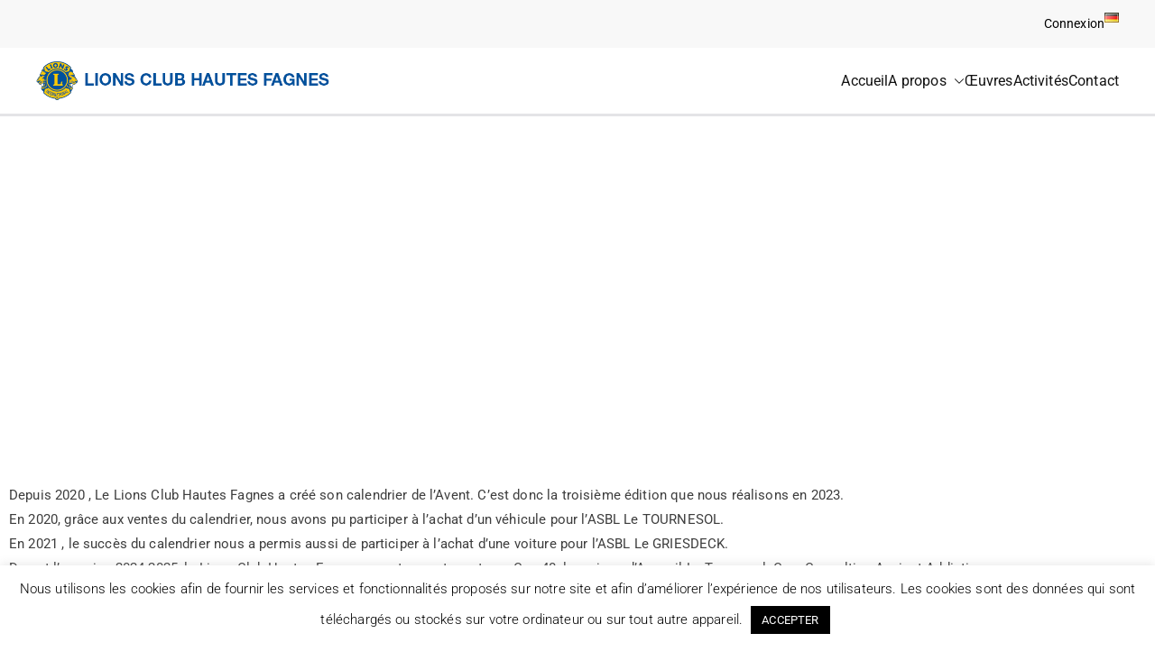

--- FILE ---
content_type: text/css
request_url: https://lions-hf.be/wp-content/uploads/hummingbird-assets/760f6b916951f77184fef250756a53c3.css
body_size: 21304
content:
/**handles:zakra-style,zakra-pro**/
/*!
Theme Name: Zakra
Theme URI: https://zakratheme.com/
Author: ThemeGrill
Author URI: https://themegrill.com
Description: Zakra is a powerful and versatile multipurpose theme that makes it easy to create beautiful and professional websites. With over free 40 pre-designed starter demo sites to choose from, you can quickly build a unique and functional site that fits your specific needs. Whether you're launching a blog, news site, e-commerce store, showcasing your portfolio, building a business site, LMS, or niche-specific site (such as a cafe, spa, charity, yoga studio, wedding venue, dental practice, photography, restaurant, or educational institution), Zakra has everything you need to succeed. The theme integrates seamlessly with popular page builders like Elementor, Brizy, BlockArt, and the Gutenberg editor, giving you complete freedom to create any layout you can imagine. Importantly, Zakra is optimized for speed, features a mobile-first responsive design, is built with block-based technology, and is optimized for search engines. It is also compatible with a wide range of popular WordPress plugins, allowing you to extend its functionality as needed. Build your next project with Zakra today and see the difference for yourself. Check out all the starter sites at https://zakratheme.com/demos!
Version: 4.2.0
Tested up to: 6.8
Requires PHP: 7.4
License: GPLv3 or later
License URI: https://www.gnu.org/licenses/gpl-3.0.en.html
Text Domain: zakra
Tags: one-column, two-columns, left-sidebar, right-sidebar, custom-background, custom-colors, custom-logo, featured-images, footer-widgets, full-width-template, theme-options, threaded-comments, translation-ready, blog, news, e-commerce, rtl-language-support

Zakra is based on Underscores https://underscores.me/, (C) 2012-2017 Automattic, Inc.
Underscores is distributed under the terms of the GNU GPL v2 or later.

Normalizing styles have been helped along thanks to the fine work of
Nicolas Gallagher and Jonathan Neal http://necolas.github.io/normalize.css/
*/blockquote,h1,h2,h3,h4,h5,h6,p{margin:0;padding:0;border:0;font-size:100%;font-style:inherit;font-weight:inherit;outline:0;vertical-align:baseline}html{font-family:sans-serif;-webkit-text-size-adjust:100%;-ms-text-size-adjust:100%}body{margin:0}article,aside,details,figcaption,figure,footer,header,main,menu,nav,section,summary{display:block}audio,canvas,progress,video{display:inline-block;vertical-align:baseline}audio:not([controls]){display:none;height:0}[hidden],template{display:none}a{background-color:transparent}a:active,a:hover{outline:0}abbr[title]{text-decoration:none}b,strong{font-weight:600}dfn{font-style:italic}h1{font-size:2em;margin:.67em 0}mark{background:unset;color:#000}small{font-size:80%}sub,sup{font-size:75%;line-height:0;position:relative;vertical-align:baseline}sup{top:-.5em}sub{bottom:-.25em}img{border:0;vertical-align:middle}svg:not(:root){overflow:hidden}figure{margin:1em 40px}hr{box-sizing:content-box;height:0}pre{overflow:auto}code,kbd,pre,samp{font-family:monospace;font-size:1em}button,input,optgroup,select,textarea{color:inherit;font:inherit;margin:0}button{overflow:visible}button,select{text-transform:none}button,html input[type=button],input[type=reset],input[type=submit]{-webkit-appearance:button;cursor:pointer;border-style:solid;border-width:0}button[disabled],html input[disabled]{cursor:default}button::-moz-focus-inner,input::-moz-focus-inner{border:0;padding:0}input{line-height:normal}input[type=checkbox],input[type=radio]{box-sizing:border-box;padding:0}input[type=number]::-webkit-inner-spin-button,input[type=number]::-webkit-outer-spin-button{height:auto}input[type=search]::-webkit-search-cancel-button,input[type=search]::-webkit-search-decoration{-webkit-appearance:none}fieldset{border:1px solid silver;margin:0 2px;padding:.35em .625em .75em}legend{border:0;padding:0}textarea{overflow:auto}optgroup{font-weight:700}table{border-collapse:collapse;border-spacing:0}td,th{padding:0}*,::after,::before{box-sizing:inherit}html{box-sizing:border-box}.zak-container{max-width:var(--container-width,1170px);margin-left:auto;margin-right:auto;padding-left:16px;padding-right:16px;box-sizing:content-box}.zak-container--flex{display:flex;flex-wrap:wrap}.zak-container--flex-center{align-content:center;align-items:center}.zak-container--flex-space-between{justify-content:space-between}.zak-site-layout--stretched #page .zak-content .zak-container{max-width:100%;padding-left:0;padding-right:0}.zak-site-layout--stretched #page .zak-content .zak-container .zak-primary{width:100%;padding-right:0;padding-left:0}.zak-site-layout--stretched .zak-secondary{display:none}.zak-row{display:flex;justify-content:space-between;flex-wrap:wrap;box-sizing:border-box}h1,h2,h3,h4,h5,h6{color:var(--zakra-color-6,#3f3f46);line-height:1.3;font-weight:400;margin:0 0 20px}h1{font-size:4rem}h2{font-size:3.2rem}h3{font-size:2.4rem}h4{font-size:2rem}h5{font-size:1.8rem}h6{font-size:1.6rem}html{font-size:var(--zak-root-font-size, 62.5%)}p{word-break:break-word;margin-bottom:20px}code{background-color:#e0f2fe;padding:.125em .25em}pre{background-color:#f4f4f5;padding:20px}.wp-block-quote,blockquote{padding:16px;margin-top:34px;margin-bottom:34px;border-left:4px solid var(--zakra-color-1,#027abb);color:#27272a;font-style:italic}.wp-block-quote.has-text-align-right,.wp-block-quote.is-style-large,.wp-block-quote.is-style-plain,blockquote.has-text-align-right,blockquote.is-style-large,blockquote.is-style-plain{border:unset;border-left:4px solid var(--zakra-color-1,#027abb)}.wp-block-pullquote.has-border-color{border:unset!important;border-top:4px solid var(--zakra-color-1,#027abb)!important;border-bottom:4px solid var(--zakra-color-1,#027abb)!important}a{color:inherit;text-decoration:none;transition:all .35s ease-in-out}a:active{outline:0}.edit-link a,.entry-content a{color:var(--zakra-color-1,#027abb);text-decoration:underline}.edit-link a:focus,.edit-link a:hover,.entry-content a:focus,.entry-content a:hover{text-decoration:none}.wp-block-button .wp-block-button__link,.zak-button,button,input[type=button],input[type=reset],input[type=submit]{border-radius:4px;padding:8px 10px;color:#fafafa;background-color:var(--zakra-color-1,#027abb);text-decoration:none;transition:all .3s;border:0 solid var(--zakra-color-1,#027abb)}.wp-block-button .wp-block-button__link:hover,.zak-button:hover,button:hover,input[type=button]:hover,input[type=reset]:hover,input[type=submit]:hover{color:var(--zakra-color-1,#027abb);background-color:transparent}.wp-block-button__link code{background-color:inherit}input[type=color],input[type=date],input[type=datetime-local],input[type=datetime],input[type=email],input[type=month],input[type=number],input[type=password],input[type=range],input[type=search],input[type=tel],input[type=text],input[type=time],input[type=url],input[type=week],select,textarea{outline:0;border:1px solid #d4d4d8;border-radius:0;padding:.7rem 1rem;width:100%;color:var(--zakra-color-6,#3f3f46)}input[type=color]:focus,input[type=date]:focus,input[type=datetime-local]:focus,input[type=datetime]:focus,input[type=email]:focus,input[type=month]:focus,input[type=number]:focus,input[type=password]:focus,input[type=range]:focus,input[type=search]:focus,input[type=tel]:focus,input[type=text]:focus,input[type=time]:focus,input[type=url]:focus,input[type=week]:focus,select:focus,textarea:focus{color:#52525b}input[type=search]{-webkit-appearance:none}input[type=checkbox],input[type=radio]{margin-right:.5rem;vertical-align:middle;display:inline-block}label{margin-bottom:.5rem;display:inline-block}select{border:1px solid #d4d4d8;padding:.5rem}body{background:#fff;color:var(--zakra-color-6,#3f3f46);font-family:-apple-system,blinkmacsystemfont,"segoe ui",roboto,oxygen-sans,ubuntu,cantarell,"helvetica neue",helvetica,arial,sans-serif;font-size:1.6rem;line-height:1.8;letter-spacing:.01em;word-wrap:break-word}ol,ul{margin:0 0 1.6rem 1.6rem;padding-left:0}ul{list-style:square}ol{list-style:decimal}li>ol,li>ul{margin-bottom:0;margin-left:1.6rem}dt{font-weight:700}dd{margin:0 1.6rem 1.6rem}.zak-oembed-container{position:relative;padding-top:56.25%;height:0;overflow:hidden;max-width:100%;height:auto}.zak-oembed-container embed,.zak-oembed-container iframe,.zak-oembed-container object{position:absolute;top:0;left:0;width:100%;height:100%}body .zak-oembed-container *{position:absolute;top:0;left:0;width:100%;height:100%}img{height:auto;max-width:100%}figure{margin:1em 0}iframe{max-width:100%}.gallery{margin-bottom:1.5em}.gallery-item{display:inline-block;text-align:center;vertical-align:top;width:100%}.gallery-columns-2 .gallery-item{max-width:50%}.gallery-columns-3 .gallery-item{max-width:33.33%}.gallery-columns-4 .gallery-item{max-width:25%}.gallery-columns-5 .gallery-item{max-width:20%}.gallery-columns-6 .gallery-item{max-width:16.66%}.gallery-columns-7 .gallery-item{max-width:14.28%}.gallery-columns-8 .gallery-item{max-width:12.5%}.gallery-columns-9 .gallery-item{max-width:11.11%}.gallery-caption{display:block}.wp-caption{margin-bottom:1.5em;max-width:100%}.wp-caption img[class*=wp-image-]{display:block;margin-left:auto;margin-right:auto}.wp-caption .wp-caption-text{margin:.8075em 0}.wp-caption-text{text-align:center}.wp-block-table,table{margin:0 0 1.5em;width:100%}.wp-block-table td,.wp-block-table th,table td,table th{text-align:left;border:1px solid #d4d4d8;padding:1em}@font-face{font-family:themegrill-icons;src:url("https://lions-hf.be/wp-content/themes/zakra/assets/fonts/themegrill-icons.eot?5d42b271f668d2d6461ba91fc5a5a839?#iefix") format("embedded-opentype"),url("https://lions-hf.be/wp-content/themes/zakra/assets/fonts/themegrill-icons.woff2?5d42b271f668d2d6461ba91fc5a5a839") format("woff2"),url("https://lions-hf.be/wp-content/themes/zakra/assets/fonts/themegrill-icons.woff?5d42b271f668d2d6461ba91fc5a5a839") format("woff");font-display:swap}.zak-icon{font-family:themegrill-icons;display:inline-block;font-size:1rem;font-style:normal}.zak-icon-angle-down::after{content:"\f101"}.zak-icon-angle-left::after{content:"\f102"}.zak-icon-angle-right::after{content:"\f103"}.zak-icon-angle-up::after{content:"\f104"}.zak-icon-arrow-down::after{content:"\f105"}.zak-icon-arrow-left::after{content:"\f106"}.zak-icon-arrow-right::after{content:"\f107"}.zak-icon-arrow-up::after{content:"\f108"}.zak-icon-bars::after{content:"\f109"}.zak-icon-close::after{content:"\f10a"}.zak-icon-search::after{content:"\f10b"}.zak-icon-shopping-cart::after{content:"\f10c"}.zak-icon{display:block;width:1.25em;height:1.25em;transition:all .3s}.admin-bar{--admin-bar:32px}@media screen and (max-width:782px){.admin-bar{--admin-bar:46px}}.zak-header-builder{border-style:solid;border-color:var(--zakra-color-9,#e4e4e7);border-width:0 0 1px 0}.zak-header-builder .zak-row{display:block}.zak-header-builder .zak-main-header{padding:0}.zak-header-builder .zak-header-bottom-row,.zak-header-builder .zak-header-main-row,.zak-header-builder .zak-header-top-row{border:0 solid}.zak-header-builder .zak-header-top-row{color:#fafafa;background-color:#18181b;padding-bottom:14px;padding-top:14px;font-size:14px}.zak-header-builder .zak-header-main-row{padding-top:20px;padding-bottom:20px}.zak-header-builder .zak-main-row{display:flex;justify-content:space-between;align-items:center;border:0 solid;position:relative}.zak-header-builder .zak-main-row .zak-header-left-col{display:flex;gap:16px;align-items:center;height:100%}.zak-header-builder .zak-main-row .zak-header-center-col{display:flex;gap:16px;align-items:center;height:100%}.zak-header-builder .zak-main-row .zak-header-right-col{display:flex;gap:16px;align-items:center;height:100%}.zak-header-builder .zak-top-row{display:flex;justify-content:space-between;align-items:center;border:0 solid;position:relative}.zak-header-builder .zak-top-row .zak-header-left-col{display:flex;gap:16px;align-items:center;height:100%}.zak-header-builder .zak-top-row .zak-header-center-col{display:flex;gap:16px;align-items:center;height:100%}.zak-header-builder .zak-top-row .zak-header-right-col{display:flex;gap:16px;align-items:center;height:100%}.zak-header-builder .zak-bottom-row{display:flex;justify-content:space-between;align-items:center;border:0 solid;position:relative}.zak-header-builder .zak-bottom-row .zak-header-left-col{display:flex;gap:16px;align-items:center;height:100%}.zak-header-builder .zak-bottom-row .zak-header-center-col{display:flex;gap:16px;align-items:center;height:100%}.zak-header-builder .zak-bottom-row .zak-header-right-col{display:flex;gap:16px;align-items:center;height:100%}.zak-header-builder .zak-mobile-row{display:none}.zak-header-builder .zak-mobile-nav>div>ul{padding-top:0;border:none}.zak-header-builder .zak-desktop-row{position:relative}.zak-header-builder .zak-icon--close{background:0 0}.zak-header-builder .zak-desktop-row p,.zak-header-builder .zak-mobile-row p{margin-bottom:0}.zak-header-builder .zak-mobile-nav{box-sizing:border-box}.zak-header-builder .widget .widget-title,.zak-header-builder .widget .wp-block-heading{border-bottom:none;margin-bottom:0;padding-bottom:0}.zak-header-builder .widget .widget-title::before,.zak-header-builder .widget .wp-block-heading::before{content:none}.zak-header-builder .zak-mini-cart li{list-style:none}.zak-header-builder.zak-layout-1-transparent{position:relative;border-bottom:none}.zak-header-builder.zak-layout-1-transparent .zak-header-transparent-wrapper{position:absolute;top:0;left:0;right:0;z-index:9999;height:auto;width:100%;background:0 0}.zak-header-builder.zak-layout-1-transparent .zak-header-transparent-wrapper .zak-header-search--opened.zak-main-header{background:#27272a}.zak-header-builder.zak-layout-1-transparent .zak-header-transparent-wrapper .zak-main-header{background:0 0}.zak-header-builder.zak-layout-1-transparent .zak-header-transparent-wrapper .zak-header-main-row{background:0 0}.zak-quaternary-nav,.zak-secondary-nav,.zak-tertiary-nav{border:0 solid}.zak-quaternary-nav ul,.zak-secondary-nav ul,.zak-tertiary-nav ul{display:flex;align-items:center;flex-wrap:wrap;gap:24px;justify-content:flex-start;margin-bottom:0;margin-left:0}.zak-quaternary-nav ul li,.zak-secondary-nav ul li,.zak-tertiary-nav ul li{list-style:none}@media (max-width:768px){.zak-header-builder .zak-desktop-row{display:none}.zak-header-builder .zak-mobile-row{display:block}}@media (min-width:768px){.zak-header-builder .zak-header-bottom-row{padding-top:20px;padding-bottom:20px}}.zak-desktop-row.zak-header-search--opened{background:#27272a}.zak-desktop-row.zak-header-search--opened .site-branding,.zak-desktop-row.zak-header-search--opened .zak-header-col--1,.zak-desktop-row.zak-header-search--opened .zak-main-nav,.zak-desktop-row.zak-header-search--opened .zak-primary-nav{visibility:visible;opacity:1}.zak-desktop-row.zak-header-search--opened .zak-bottom-row:has(.zak-header-search) .site-branding,.zak-desktop-row.zak-header-search--opened .zak-bottom-row:has(.zak-header-search) .zak-header-button--2,.zak-desktop-row.zak-header-search--opened .zak-bottom-row:has(.zak-header-search) .zak-header-buttons,.zak-desktop-row.zak-header-search--opened .zak-bottom-row:has(.zak-header-search) .zak-html-1,.zak-desktop-row.zak-header-search--opened .zak-bottom-row:has(.zak-header-search) .zak-html-2,.zak-desktop-row.zak-header-search--opened .zak-bottom-row:has(.zak-header-search) .zak-mini-cart,.zak-desktop-row.zak-header-search--opened .zak-bottom-row:has(.zak-header-search) nav{visibility:hidden;opacity:0}.zak-desktop-row.zak-header-search--opened .zak-top-row:has(.zak-header-search) .site-branding,.zak-desktop-row.zak-header-search--opened .zak-top-row:has(.zak-header-search) .zak-header-button--2,.zak-desktop-row.zak-header-search--opened .zak-top-row:has(.zak-header-search) .zak-header-buttons,.zak-desktop-row.zak-header-search--opened .zak-top-row:has(.zak-header-search) .zak-html-1,.zak-desktop-row.zak-header-search--opened .zak-top-row:has(.zak-header-search) .zak-html-2,.zak-desktop-row.zak-header-search--opened .zak-top-row:has(.zak-header-search) .zak-mini-cart,.zak-desktop-row.zak-header-search--opened .zak-top-row:has(.zak-header-search) nav{visibility:hidden;opacity:0}.zak-desktop-row.zak-header-search--opened .zak-main-row:has(.zak-header-search) .site-branding,.zak-desktop-row.zak-header-search--opened .zak-main-row:has(.zak-header-search) .zak-header-buttons,.zak-desktop-row.zak-header-search--opened .zak-main-row:has(.zak-header-search) .zak-html-1,.zak-desktop-row.zak-header-search--opened .zak-main-row:has(.zak-header-search) .zak-html-2,.zak-desktop-row.zak-header-search--opened .zak-main-row:has(.zak-header-search) .zak-mini-cart,.zak-desktop-row.zak-header-search--opened .zak-main-row:has(.zak-header-search) nav{visibility:hidden;opacity:0}.zak-desktop-row.zak-header-search--opened .zak-search-container{display:flex;width:100%;z-index:9999;visibility:visible;transition:all .3s ease-in-out}.zak-desktop-row.zak-header-search--opened .zak-header-buttons{display:block}.zak-desktop-row.zak-header-search--opened .yith-wcwl-items-count{display:none}.zak-desktop-row.zak-header-search--opened .zak-header-search__toggle{display:none}.zak-desktop-row.zak-header-search--opened .zak-header-action li{display:none}.zak-desktop-row.zak-header-search--opened .zak-search-field-label input{color:#fff;padding:.7rem 0;background-color:inherit}.zak-desktop-row.zak-header-search--opened .zak-search-field-label input:focus{color:#fff}.zak-desktop-row.zak-header-search--opened .zak-search-field-label input:-webkit-autofill,.zak-desktop-row.zak-header-search--opened .zak-search-field-label input:-webkit-autofill:focus{-webkit-transition:background-color 600000s 0s,color 600000s 0s;transition:background-color 600000s 0s,color 600000s 0s}.zak-desktop-row.zak-header-search--opened .zak-search-field-label input[data-autocompleted]{background-color:transparent!important}.zak-desktop-row.zak-header-search--opened .zak-search-field-label .zak-icon--search{display:block}.zak-desktop-row.zak-header-search--opened .zak-search-field-label .zak-icon--search svg{fill:#FFF}.zak-desktop-row.zak-header-search--opened .zak-icon--close{position:relative;display:block;background:unset;border:none;padding:10px;z-index:9999}.zak-desktop-row.zak-header-search--opened .zak-icon--close:focus{outline:1px solid #FFF}.zak-desktop-row.zak-header-search--opened .zak-icon--close:active{outline:0}.zak-desktop-row.zak-header-search--opened .zak-icon--close:before{content:"";position:absolute;top:10px;right:0;width:20px;height:2px;border-radius:2px;background:#fff;transform:rotate(45deg);transition:all .3s ease-in-out}.zak-desktop-row.zak-header-search--opened .zak-icon--close:after{content:"";position:absolute;top:10px;right:0;width:20px;height:2px;border-radius:2px;background:#fff;transform:rotate(135deg);transition:all .3s ease-in-out}.zak-desktop-row.zak-header-search--opened .zak-icon--close:hover{cursor:pointer}.zak-desktop-row.zak-header-search--opened .zak-icon--close:hover:before{transform:rotate(0);transition:all .3s ease-in-out}.zak-desktop-row.zak-header-search--opened .zak-icon--close:hover:after{transform:rotate(180deg);transition:all .3s ease-in-out}.zak-secondary-nav{flex:1;border-bottom:0 solid var(--zakra-color-9,#e4e4e7);margin-left:auto}.zak-secondary-nav .zak-secondary-menu{display:flex;align-items:center;flex-wrap:wrap;gap:24px;justify-content:flex-start}.zak-secondary-nav .zak-secondary-menu>li>a:hover{text-decoration:none}.zak-secondary-nav .zak-secondary-menu>li.focus ul ul,.zak-secondary-nav .zak-secondary-menu>li:hover ul ul{position:absolute;left:-999999px}.zak-secondary-nav .zak-secondary-menu>li.zak-menu-item-cart{margin-right:10px}.zak-secondary-nav .zak-secondary-menu>li>ul.zak-edge{right:0;left:auto}.zak-secondary-nav .zak-secondary-menu ul li.focus ul ul,.zak-secondary-nav .zak-secondary-menu ul li:hover ul ul,.zak-secondary-nav .zak-secondary-menu ul ul li.focus ul ul,.zak-secondary-nav .zak-secondary-menu ul ul li:hover ul ul{position:absolute;left:-999999px}.zak-secondary-nav .zak-secondary-menu ul li.focus>ul,.zak-secondary-nav .zak-secondary-menu ul li:hover>ul{left:100%}.zak-secondary-nav .zak-secondary-menu ul ul li.focus>ul,.zak-secondary-nav .zak-secondary-menu ul ul li:hover>ul,.zak-secondary-nav .zak-secondary-menu ul ul ul li.focus>ul,.zak-secondary-nav .zak-secondary-menu ul ul ul li:hover>ul{left:100%}.zak-secondary-nav ul{margin:0;padding:0;list-style-type:none}.zak-secondary-nav ul .current-menu-ancestor>a,.zak-secondary-nav ul .current-menu-item>a,.zak-secondary-nav ul .current_page_ancestor>a,.zak-secondary-nav ul .current_page_item>a{color:var(--zakra-color-1,#027abb)}.zak-secondary-nav ul .menu-item-has-children,.zak-secondary-nav ul .page_item_has_children{position:relative}.zak-secondary-nav ul li.focus>ul,.zak-secondary-nav ul li:hover>ul{left:0}.zak-secondary-nav li a{display:flex;flex:1;justify-content:space-between;border:0 solid var(--zakra-color-9,#e4e4e7)}.zak-secondary-nav li ul,.zak-secondary-nav li.focus ul ul,.zak-secondary-nav li:hover ul ul{z-index:99999;position:absolute;left:-999999px}.zak-secondary-nav li.focus>ul,.zak-secondary-nav li:hover>ul{left:auto}.zak-secondary-nav .sub-menu{display:block;position:absolute;top:100%;width:240px;border:1px solid var(--zakra-color-9,#e4e4e7);background-color:#fff;border-radius:4px}.zak-secondary-nav .sub-menu li{border-bottom:1px solid #f4f4f5}.zak-secondary-nav .sub-menu li ul{top:-1px;left:100%}.zak-secondary-nav .sub-menu li:last-child{border-bottom:0}.zak-secondary-nav .sub-menu li.menu-item-has-children ul.zak-edge,.zak-secondary-nav .sub-menu li.page_item_has_children ul.zak-edge{left:-100%}.zak-secondary-nav .sub-menu li a{padding:14px 16px}.zak-secondary-nav .sub-menu .zak-submenu-toggle{padding-left:0;padding-top:8px;transform:rotate(-90deg)}.zak-secondary-nav.zak-layout-1-style-2>ul>li.current-menu-ancestor>a,.zak-secondary-nav.zak-layout-1-style-2>ul>li.current-menu-item>a,.zak-secondary-nav.zak-layout-1-style-2>ul>li.current_page_ancestor>a,.zak-secondary-nav.zak-layout-1-style-2>ul>li.current_page_item>a,.zak-secondary-nav.zak-layout-1-style-3>ul>li.current-menu-ancestor>a,.zak-secondary-nav.zak-layout-1-style-3>ul>li.current-menu-item>a,.zak-secondary-nav.zak-layout-1-style-3>ul>li.current_page_ancestor>a,.zak-secondary-nav.zak-layout-1-style-3>ul>li.current_page_item>a,.zak-secondary-nav.zak-layout-1-style-4>ul>li.current-menu-ancestor>a,.zak-secondary-nav.zak-layout-1-style-4>ul>li.current-menu-item>a,.zak-secondary-nav.zak-layout-1-style-4>ul>li.current_page_ancestor>a,.zak-secondary-nav.zak-layout-1-style-4>ul>li.current_page_item>a{position:relative}.zak-secondary-nav.zak-layout-1-style-2>ul>li.current-menu-ancestor>a::before,.zak-secondary-nav.zak-layout-1-style-2>ul>li.current-menu-item>a::before,.zak-secondary-nav.zak-layout-1-style-2>ul>li.current_page_ancestor>a::before,.zak-secondary-nav.zak-layout-1-style-2>ul>li.current_page_item>a::before,.zak-secondary-nav.zak-layout-1-style-3>ul>li.current-menu-ancestor>a::before,.zak-secondary-nav.zak-layout-1-style-3>ul>li.current-menu-item>a::before,.zak-secondary-nav.zak-layout-1-style-3>ul>li.current_page_ancestor>a::before,.zak-secondary-nav.zak-layout-1-style-3>ul>li.current_page_item>a::before,.zak-secondary-nav.zak-layout-1-style-4>ul>li.current-menu-ancestor>a::before,.zak-secondary-nav.zak-layout-1-style-4>ul>li.current-menu-item>a::before,.zak-secondary-nav.zak-layout-1-style-4>ul>li.current_page_ancestor>a::before,.zak-secondary-nav.zak-layout-1-style-4>ul>li.current_page_item>a::before{content:"";position:absolute;background-color:var(--zakra-color-1,#027abb)}.zak-secondary-nav.zak-layout-1-style-2>ul>li.current-menu-ancestor>a,.zak-secondary-nav.zak-layout-1-style-2>ul>li.current-menu-item>a,.zak-secondary-nav.zak-layout-1-style-2>ul>li.current_page_ancestor>a,.zak-secondary-nav.zak-layout-1-style-2>ul>li.current_page_item>a{position:relative}.zak-secondary-nav.zak-layout-1-style-2>ul>li.current-menu-ancestor>a:hover,.zak-secondary-nav.zak-layout-1-style-2>ul>li.current-menu-item>a:hover,.zak-secondary-nav.zak-layout-1-style-2>ul>li.current_page_ancestor>a:hover,.zak-secondary-nav.zak-layout-1-style-2>ul>li.current_page_item>a:hover{text-decoration:none}.zak-secondary-nav.zak-layout-1-style-2>ul>li.current-menu-ancestor>a::before,.zak-secondary-nav.zak-layout-1-style-2>ul>li.current-menu-item>a::before,.zak-secondary-nav.zak-layout-1-style-2>ul>li.current_page_ancestor>a::before,.zak-secondary-nav.zak-layout-1-style-2>ul>li.current_page_item>a::before{height:2px;width:100%;bottom:0}.zak-secondary-nav.zak-layout-1-style-2>ul a{position:relative}.zak-secondary-nav.zak-layout-1-style-2>ul a:hover::before{content:"";position:absolute;background-color:var(--zakra-color-1,#027abb);height:2px;width:100%;bottom:0;left:0}.zak-secondary-nav.zak-layout-1-style-3>ul>li.current-menu-ancestor>a::before,.zak-secondary-nav.zak-layout-1-style-3>ul>li.current-menu-item>a::before,.zak-secondary-nav.zak-layout-1-style-3>ul>li.current_page_ancestor>a::before,.zak-secondary-nav.zak-layout-1-style-3>ul>li.current_page_item>a::before{width:2px;height:12px;top:50%;left:-5px;transform:translateY(-50%)}.zak-secondary-nav.zak-layout-1-style-4>ul>li.current-menu-ancestor>a::before,.zak-secondary-nav.zak-layout-1-style-4>ul>li.current-menu-item>a::before,.zak-secondary-nav.zak-layout-1-style-4>ul>li.current_page_ancestor>a::before,.zak-secondary-nav.zak-layout-1-style-4>ul>li.current_page_item>a::before{width:2px;height:12px;top:50%;left:auto;right:-5px;transform:translateY(-50%)}.zak-tertiary-nav{flex:1;border-bottom:0 solid var(--zakra-color-9,#e4e4e7);margin-left:auto}.zak-tertiary-nav .zak-tertiary-menu{display:flex;align-items:center;flex-wrap:wrap;gap:24px;justify-content:flex-start}.zak-tertiary-nav .zak-tertiary-menu>li>a:hover{text-decoration:none}.zak-tertiary-nav .zak-tertiary-menu>li.focus ul ul,.zak-tertiary-nav .zak-tertiary-menu>li:hover ul ul{position:absolute;left:-999999px}.zak-tertiary-nav .zak-tertiary-menu>li.zak-menu-item-cart{margin-right:10px}.zak-tertiary-nav .zak-tertiary-menu>li>ul.zak-edge{right:0;left:auto}.zak-tertiary-nav .zak-tertiary-menu ul li.focus ul ul,.zak-tertiary-nav .zak-tertiary-menu ul li:hover ul ul,.zak-tertiary-nav .zak-tertiary-menu ul ul li.focus ul ul,.zak-tertiary-nav .zak-tertiary-menu ul ul li:hover ul ul{position:absolute;left:-999999px}.zak-tertiary-nav .zak-tertiary-menu ul li.focus>ul,.zak-tertiary-nav .zak-tertiary-menu ul li:hover>ul{left:100%}.zak-tertiary-nav .zak-tertiary-menu ul ul li.focus>ul,.zak-tertiary-nav .zak-tertiary-menu ul ul li:hover>ul,.zak-tertiary-nav .zak-tertiary-menu ul ul ul li.focus>ul,.zak-tertiary-nav .zak-tertiary-menu ul ul ul li:hover>ul{left:100%}.zak-tertiary-nav ul{margin:0;padding:0;list-style-type:none}.zak-tertiary-nav ul .current-menu-ancestor>a,.zak-tertiary-nav ul .current-menu-item>a,.zak-tertiary-nav ul .current_page_ancestor>a,.zak-tertiary-nav ul .current_page_item>a{color:var(--zakra-color-1,#027abb)}.zak-tertiary-nav ul .menu-item-has-children,.zak-tertiary-nav ul .page_item_has_children{position:relative}.zak-tertiary-nav ul li.focus>ul,.zak-tertiary-nav ul li:hover>ul{left:0}.zak-tertiary-nav li a{display:flex;flex:1;justify-content:space-between;border:0 solid var(--zakra-color-9,#e4e4e7)}.zak-tertiary-nav li ul,.zak-tertiary-nav li.focus ul ul,.zak-tertiary-nav li:hover ul ul{z-index:99999;position:absolute;left:-999999px}.zak-tertiary-nav li.focus>ul,.zak-tertiary-nav li:hover>ul{left:auto}.zak-tertiary-nav .sub-menu{display:block;position:absolute;top:100%;width:240px;border:1px solid var(--zakra-color-9,#e4e4e7);background-color:#fff;border-radius:4px}.zak-tertiary-nav .sub-menu li{border-bottom:1px solid #f4f4f5}.zak-tertiary-nav .sub-menu li ul{top:-1px;left:100%}.zak-tertiary-nav .sub-menu li:last-child{border-bottom:0}.zak-tertiary-nav .sub-menu li.menu-item-has-children ul.zak-edge,.zak-tertiary-nav .sub-menu li.page_item_has_children ul.zak-edge{left:-100%}.zak-tertiary-nav .sub-menu li a{padding:14px 16px}.zak-tertiary-nav .sub-menu .zak-submenu-toggle{padding-left:0;padding-top:8px;transform:rotate(-90deg)}.zak-tertiary-nav.zak-layout-1-style-2>ul>li.current-menu-ancestor>a,.zak-tertiary-nav.zak-layout-1-style-2>ul>li.current-menu-item>a,.zak-tertiary-nav.zak-layout-1-style-2>ul>li.current_page_ancestor>a,.zak-tertiary-nav.zak-layout-1-style-2>ul>li.current_page_item>a,.zak-tertiary-nav.zak-layout-1-style-3>ul>li.current-menu-ancestor>a,.zak-tertiary-nav.zak-layout-1-style-3>ul>li.current-menu-item>a,.zak-tertiary-nav.zak-layout-1-style-3>ul>li.current_page_ancestor>a,.zak-tertiary-nav.zak-layout-1-style-3>ul>li.current_page_item>a,.zak-tertiary-nav.zak-layout-1-style-4>ul>li.current-menu-ancestor>a,.zak-tertiary-nav.zak-layout-1-style-4>ul>li.current-menu-item>a,.zak-tertiary-nav.zak-layout-1-style-4>ul>li.current_page_ancestor>a,.zak-tertiary-nav.zak-layout-1-style-4>ul>li.current_page_item>a{position:relative}.zak-tertiary-nav.zak-layout-1-style-2>ul>li.current-menu-ancestor>a::before,.zak-tertiary-nav.zak-layout-1-style-2>ul>li.current-menu-item>a::before,.zak-tertiary-nav.zak-layout-1-style-2>ul>li.current_page_ancestor>a::before,.zak-tertiary-nav.zak-layout-1-style-2>ul>li.current_page_item>a::before,.zak-tertiary-nav.zak-layout-1-style-3>ul>li.current-menu-ancestor>a::before,.zak-tertiary-nav.zak-layout-1-style-3>ul>li.current-menu-item>a::before,.zak-tertiary-nav.zak-layout-1-style-3>ul>li.current_page_ancestor>a::before,.zak-tertiary-nav.zak-layout-1-style-3>ul>li.current_page_item>a::before,.zak-tertiary-nav.zak-layout-1-style-4>ul>li.current-menu-ancestor>a::before,.zak-tertiary-nav.zak-layout-1-style-4>ul>li.current-menu-item>a::before,.zak-tertiary-nav.zak-layout-1-style-4>ul>li.current_page_ancestor>a::before,.zak-tertiary-nav.zak-layout-1-style-4>ul>li.current_page_item>a::before{content:"";position:absolute;background-color:var(--zakra-color-1,#027abb)}.zak-tertiary-nav.zak-layout-1-style-2>ul>li.current-menu-ancestor>a,.zak-tertiary-nav.zak-layout-1-style-2>ul>li.current-menu-item>a,.zak-tertiary-nav.zak-layout-1-style-2>ul>li.current_page_ancestor>a,.zak-tertiary-nav.zak-layout-1-style-2>ul>li.current_page_item>a{position:relative}.zak-tertiary-nav.zak-layout-1-style-2>ul>li.current-menu-ancestor>a:hover,.zak-tertiary-nav.zak-layout-1-style-2>ul>li.current-menu-item>a:hover,.zak-tertiary-nav.zak-layout-1-style-2>ul>li.current_page_ancestor>a:hover,.zak-tertiary-nav.zak-layout-1-style-2>ul>li.current_page_item>a:hover{text-decoration:none}.zak-tertiary-nav.zak-layout-1-style-2>ul>li.current-menu-ancestor>a::before,.zak-tertiary-nav.zak-layout-1-style-2>ul>li.current-menu-item>a::before,.zak-tertiary-nav.zak-layout-1-style-2>ul>li.current_page_ancestor>a::before,.zak-tertiary-nav.zak-layout-1-style-2>ul>li.current_page_item>a::before{height:2px;width:100%;bottom:0}.zak-tertiary-nav.zak-layout-1-style-2>ul a{position:relative}.zak-tertiary-nav.zak-layout-1-style-2>ul a:hover::before{content:"";position:absolute;background-color:var(--zakra-color-1,#027abb);height:2px;width:100%;bottom:0;left:0}.zak-tertiary-nav.zak-layout-1-style-3>ul>li.current-menu-ancestor>a::before,.zak-tertiary-nav.zak-layout-1-style-3>ul>li.current-menu-item>a::before,.zak-tertiary-nav.zak-layout-1-style-3>ul>li.current_page_ancestor>a::before,.zak-tertiary-nav.zak-layout-1-style-3>ul>li.current_page_item>a::before{width:2px;height:12px;top:50%;left:-5px;transform:translateY(-50%)}.zak-tertiary-nav.zak-layout-1-style-4>ul>li.current-menu-ancestor>a::before,.zak-tertiary-nav.zak-layout-1-style-4>ul>li.current-menu-item>a::before,.zak-tertiary-nav.zak-layout-1-style-4>ul>li.current_page_ancestor>a::before,.zak-tertiary-nav.zak-layout-1-style-4>ul>li.current_page_item>a::before{width:2px;height:12px;top:50%;left:auto;right:-5px;transform:translateY(-50%)}.zak-quaternary-nav{flex:1;border-bottom:0 solid var(--zakra-color-9,#e4e4e7);margin-left:auto}.zak-quaternary-nav .zak-tertiary-menu{display:flex;align-items:center;flex-wrap:wrap;gap:24px;justify-content:flex-start}.zak-quaternary-nav .zak-tertiary-menu>li>a:hover{text-decoration:none}.zak-quaternary-nav .zak-tertiary-menu>li.focus ul ul,.zak-quaternary-nav .zak-tertiary-menu>li:hover ul ul{position:absolute;left:-999999px}.zak-quaternary-nav .zak-tertiary-menu>li.zak-menu-item-cart{margin-right:10px}.zak-quaternary-nav .zak-tertiary-menu>li>ul.zak-edge{right:0;left:auto}.zak-quaternary-nav .zak-tertiary-menu ul li.focus ul ul,.zak-quaternary-nav .zak-tertiary-menu ul li:hover ul ul,.zak-quaternary-nav .zak-tertiary-menu ul ul li.focus ul ul,.zak-quaternary-nav .zak-tertiary-menu ul ul li:hover ul ul{position:absolute;left:-999999px}.zak-quaternary-nav .zak-tertiary-menu ul li.focus>ul,.zak-quaternary-nav .zak-tertiary-menu ul li:hover>ul{left:100%}.zak-quaternary-nav .zak-tertiary-menu ul ul li.focus>ul,.zak-quaternary-nav .zak-tertiary-menu ul ul li:hover>ul,.zak-quaternary-nav .zak-tertiary-menu ul ul ul li.focus>ul,.zak-quaternary-nav .zak-tertiary-menu ul ul ul li:hover>ul{left:100%}.zak-quaternary-nav ul{margin:0;padding:0;list-style-type:none}.zak-quaternary-nav ul .current-menu-ancestor>a,.zak-quaternary-nav ul .current-menu-item>a,.zak-quaternary-nav ul .current_page_ancestor>a,.zak-quaternary-nav ul .current_page_item>a{color:var(--zakra-color-1,#027abb)}.zak-quaternary-nav ul .menu-item-has-children,.zak-quaternary-nav ul .page_item_has_children{position:relative}.zak-quaternary-nav ul li.focus>ul,.zak-quaternary-nav ul li:hover>ul{left:0}.zak-quaternary-nav li a{display:flex;flex:1;justify-content:space-between;border:0 solid var(--zakra-color-9,#e4e4e7)}.zak-quaternary-nav li ul,.zak-quaternary-nav li.focus ul ul,.zak-quaternary-nav li:hover ul ul{z-index:99999;position:absolute;left:-999999px}.zak-quaternary-nav li.focus>ul,.zak-quaternary-nav li:hover>ul{left:auto}.zak-quaternary-nav .sub-menu{display:block;position:absolute;top:100%;width:240px;border:1px solid var(--zakra-color-9,#e4e4e7);background-color:#fff;border-radius:4px}.zak-quaternary-nav .sub-menu li{border-bottom:1px solid #f4f4f5}.zak-quaternary-nav .sub-menu li ul{top:-1px;left:100%}.zak-quaternary-nav .sub-menu li:last-child{border-bottom:0}.zak-quaternary-nav .sub-menu li.menu-item-has-children ul.zak-edge,.zak-quaternary-nav .sub-menu li.page_item_has_children ul.zak-edge{left:-100%}.zak-quaternary-nav .sub-menu li a{padding:14px 16px}.zak-quaternary-nav .sub-menu .zak-submenu-toggle{padding-left:0;padding-top:8px;transform:rotate(-90deg)}.zak-quaternary-nav.zak-layout-1-style-2>ul>li.current-menu-ancestor>a,.zak-quaternary-nav.zak-layout-1-style-2>ul>li.current-menu-item>a,.zak-quaternary-nav.zak-layout-1-style-2>ul>li.current_page_ancestor>a,.zak-quaternary-nav.zak-layout-1-style-2>ul>li.current_page_item>a,.zak-quaternary-nav.zak-layout-1-style-3>ul>li.current-menu-ancestor>a,.zak-quaternary-nav.zak-layout-1-style-3>ul>li.current-menu-item>a,.zak-quaternary-nav.zak-layout-1-style-3>ul>li.current_page_ancestor>a,.zak-quaternary-nav.zak-layout-1-style-3>ul>li.current_page_item>a,.zak-quaternary-nav.zak-layout-1-style-4>ul>li.current-menu-ancestor>a,.zak-quaternary-nav.zak-layout-1-style-4>ul>li.current-menu-item>a,.zak-quaternary-nav.zak-layout-1-style-4>ul>li.current_page_ancestor>a,.zak-quaternary-nav.zak-layout-1-style-4>ul>li.current_page_item>a{position:relative}.zak-quaternary-nav.zak-layout-1-style-2>ul>li.current-menu-ancestor>a::before,.zak-quaternary-nav.zak-layout-1-style-2>ul>li.current-menu-item>a::before,.zak-quaternary-nav.zak-layout-1-style-2>ul>li.current_page_ancestor>a::before,.zak-quaternary-nav.zak-layout-1-style-2>ul>li.current_page_item>a::before,.zak-quaternary-nav.zak-layout-1-style-3>ul>li.current-menu-ancestor>a::before,.zak-quaternary-nav.zak-layout-1-style-3>ul>li.current-menu-item>a::before,.zak-quaternary-nav.zak-layout-1-style-3>ul>li.current_page_ancestor>a::before,.zak-quaternary-nav.zak-layout-1-style-3>ul>li.current_page_item>a::before,.zak-quaternary-nav.zak-layout-1-style-4>ul>li.current-menu-ancestor>a::before,.zak-quaternary-nav.zak-layout-1-style-4>ul>li.current-menu-item>a::before,.zak-quaternary-nav.zak-layout-1-style-4>ul>li.current_page_ancestor>a::before,.zak-quaternary-nav.zak-layout-1-style-4>ul>li.current_page_item>a::before{content:"";position:absolute;background-color:var(--zakra-color-1,#027abb)}.zak-quaternary-nav.zak-layout-1-style-2>ul>li.current-menu-ancestor>a,.zak-quaternary-nav.zak-layout-1-style-2>ul>li.current-menu-item>a,.zak-quaternary-nav.zak-layout-1-style-2>ul>li.current_page_ancestor>a,.zak-quaternary-nav.zak-layout-1-style-2>ul>li.current_page_item>a{position:relative}.zak-quaternary-nav.zak-layout-1-style-2>ul>li.current-menu-ancestor>a:hover,.zak-quaternary-nav.zak-layout-1-style-2>ul>li.current-menu-item>a:hover,.zak-quaternary-nav.zak-layout-1-style-2>ul>li.current_page_ancestor>a:hover,.zak-quaternary-nav.zak-layout-1-style-2>ul>li.current_page_item>a:hover{text-decoration:none}.zak-quaternary-nav.zak-layout-1-style-2>ul>li.current-menu-ancestor>a::before,.zak-quaternary-nav.zak-layout-1-style-2>ul>li.current-menu-item>a::before,.zak-quaternary-nav.zak-layout-1-style-2>ul>li.current_page_ancestor>a::before,.zak-quaternary-nav.zak-layout-1-style-2>ul>li.current_page_item>a::before{height:2px;width:100%;bottom:0}.zak-quaternary-nav.zak-layout-1-style-2>ul a{position:relative}.zak-quaternary-nav.zak-layout-1-style-2>ul a:hover::before{content:"";position:absolute;background-color:var(--zakra-color-1,#027abb);height:2px;width:100%;bottom:0;left:0}.zak-quaternary-nav.zak-layout-1-style-3>ul>li.current-menu-ancestor>a::before,.zak-quaternary-nav.zak-layout-1-style-3>ul>li.current-menu-item>a::before,.zak-quaternary-nav.zak-layout-1-style-3>ul>li.current_page_ancestor>a::before,.zak-quaternary-nav.zak-layout-1-style-3>ul>li.current_page_item>a::before{width:2px;height:12px;top:50%;left:-5px;transform:translateY(-50%)}.zak-quaternary-nav.zak-layout-1-style-4>ul>li.current-menu-ancestor>a::before,.zak-quaternary-nav.zak-layout-1-style-4>ul>li.current-menu-item>a::before,.zak-quaternary-nav.zak-layout-1-style-4>ul>li.current_page_ancestor>a::before,.zak-quaternary-nav.zak-layout-1-style-4>ul>li.current_page_item>a::before{width:2px;height:12px;top:50%;left:auto;right:-5px;transform:translateY(-50%)}.zak-submenu-toggle{display:flex;align-items:center;padding-left:8px;cursor:pointer}.zak-footer-builder p{padding-bottom:0}.zak-footer-builder .zak-row{display:block}.zak-footer-builder .wp-block-social-links{display:flex;flex-direction:row}.zak-footer-builder .widget ul a{color:#fff;text-decoration:none}.zak-footer-builder .zak-footer-bottom-row,.zak-footer-builder .zak-footer-main-row,.zak-footer-builder .zak-footer-top-row{border:0 solid}.zak-footer-builder .zak-footer-bottom-row .widget .widget-title,.zak-footer-builder .zak-footer-bottom-row .widget .wp-block-heading,.zak-footer-builder .zak-footer-main-row .widget .widget-title,.zak-footer-builder .zak-footer-main-row .widget .wp-block-heading,.zak-footer-builder .zak-footer-top-row .widget .widget-title,.zak-footer-builder .zak-footer-top-row .widget .wp-block-heading{position:relative;padding-bottom:10px;border-bottom:1px solid var(--zakra-color-9,#e4e4e7)}.zak-footer-builder .zak-footer-bottom-row .widget .widget-title::before,.zak-footer-builder .zak-footer-bottom-row .widget .wp-block-heading::before,.zak-footer-builder .zak-footer-main-row .widget .widget-title::before,.zak-footer-builder .zak-footer-main-row .widget .wp-block-heading::before,.zak-footer-builder .zak-footer-top-row .widget .widget-title::before,.zak-footer-builder .zak-footer-top-row .widget .wp-block-heading::before{position:absolute;display:block;bottom:-1px;content:" ";left:0;width:30px;height:1px;background-color:var(--zakra-color-1,#027abb)}.zak-footer-builder .zak-footer-bottom-row h2,.zak-footer-builder .zak-footer-main-row h2,.zak-footer-builder .zak-footer-top-row h2{color:#fafafa;margin-bottom:16px}.zak-footer-builder .zak-footer-bottom-row ul li,.zak-footer-builder .zak-footer-main-row ul li,.zak-footer-builder .zak-footer-top-row ul li{border:0 solid var(--zakra-color-6,#3f3f46)}.zak-footer-builder .zak-footer-main-row{padding-top:40px;padding-bottom:40px}.zak-footer-builder .zak-footer-top-row{padding-top:40px}.zak-footer-builder .zak-footer-top-row .widget:only-child .textwidget{display:flex;align-items:center;flex-direction:column}.zak-footer-builder .zak-footer-bottom-row{border-top:1px solid var(--zakra-color-6,#3f3f46);padding-bottom:24px;padding-top:24px}.zak-footer-builder .zak-main-row{display:grid;gap:32px;grid-template-columns:repeat(var(--main-grid-columns,4),1fr);border:0 solid}.zak-footer-builder .zak-main-row .zak-footer-main-1-col,.zak-footer-builder .zak-main-row .zak-footer-main-2-col,.zak-footer-builder .zak-main-row .zak-footer-main-3-col,.zak-footer-builder .zak-main-row .zak-footer-main-4-col,.zak-footer-builder .zak-main-row .zak-footer-main-5-col,.zak-footer-builder .zak-main-row .zak-footer-main-6-col{display:flex;gap:8px;flex-direction:column;flex-wrap:wrap;width:100%}.zak-footer-builder .zak-top-row{display:grid;gap:32px;grid-template-columns:repeat(var(--top-grid-columns,4),1fr);border:0 solid}.zak-footer-builder .zak-top-row .zak-footer-top-1-col,.zak-footer-builder .zak-top-row .zak-footer-top-2-col,.zak-footer-builder .zak-top-row .zak-footer-top-3-col,.zak-footer-builder .zak-top-row .zak-footer-top-4-col,.zak-footer-builder .zak-top-row .zak-footer-top-5-col,.zak-footer-builder .zak-top-row .zak-footer-top-6-col{display:flex;gap:8px;flex-direction:column;flex-wrap:wrap;width:100%}.zak-footer-builder .zak-bottom-row{display:grid;gap:32px;grid-template-columns:repeat(var(--bottom-grid-columns,1),1fr);justify-items:center;border:0 solid}.zak-footer-builder .zak-bottom-row .zak-footer-bottom-1-col,.zak-footer-builder .zak-bottom-row .zak-footer-bottom-2-col,.zak-footer-builder .zak-bottom-row .zak-footer-bottom-3-col,.zak-footer-builder .zak-bottom-row .zak-footer-bottom-4-col,.zak-footer-builder .zak-bottom-row .zak-footer-bottom-5-col,.zak-footer-builder .zak-bottom-row .zak-footer-bottom-6-col{display:flex;gap:8px;flex-direction:column;flex-wrap:wrap;width:100%}.zak-footer-builder .zak-mobile-row{display:none}.zak-footer-builder .zak-mobile-nav>div>ul{padding-top:0;border:none}.zak-footer-builder .zak-desktop-row{position:relative}.zak-footer-builder .zak-icon--close{background:0 0}.zak-footer-builder .zak-desktop-row p,.zak-footer-builder .zak-mobile-row p{margin-bottom:0}.zak-footer-builder .widget a{text-decoration:none}.zak-footer-builder .widget .widget-title,.zak-footer-builder .widget .wp-block-heading{border-bottom:none;padding-bottom:0}.zak-footer-builder .widget .widget-title::before,.zak-footer-builder .widget .wp-block-heading::before{content:none}.zak-footer-builder .zak-footer-top-1-col,.zak-footer-builder .zak-footer-top-2-col,.zak-footer-builder .zak-footer-top-3-col,.zak-footer-builder .zak-footer-top-4-col{display:flex}.zak-footer-builder .zak-footer-nav,.zak-footer-builder .zak-footer-nav-2{border:0 solid}.zak-footer-builder .zak-footer-nav ul,.zak-footer-builder .zak-footer-nav-2 ul{display:flex;align-items:center;flex-wrap:wrap;gap:24px;justify-content:flex-start;margin-bottom:0;margin-left:0}.zak-footer-builder .zak-footer-nav ul li,.zak-footer-builder .zak-footer-nav-2 ul li{list-style:none}.zak-footer-builder .zak-mini-cart li{list-style:none}.zak-footer-builder .zak-footer-nav ul li{list-style:none}@media (max-width:768px){.zak-desktop-row{display:none}.zak-mobile-row{display:block}.zak-footer.zak-footer-builder .zak-footer-top-row{padding-bottom:8px}.zak-footer.zak-footer-builder .zak-footer-top-row .zak-top-row{gap:0;grid-template-columns:1fr}.zak-footer.zak-footer-builder .zak-footer-main-row{padding:8px 0}.zak-footer.zak-footer-builder .zak-footer-main-row .zak-main-row{gap:0;grid-template-columns:1fr}.zak-footer.zak-footer-builder .zak-footer-bottom-row{padding-top:8px}.zak-footer.zak-footer-builder .zak-footer-bottom-row .zak-bottom-row{gap:0;grid-template-columns:1fr}}.zak-mobile-nav li.menu-item-has-children .toggled-on+ul{max-height:500px}.zak-mobile-nav li.menu-item-has-children .zak-submenu-toggle.toggled-on::after{content:"-"}.screen-reader-text{border:0;clip:rect(1px,1px,1px,1px);clip-path:inset(50%);height:1px;margin:-1px;overflow:hidden;padding:0;position:absolute!important;width:1px;word-wrap:normal!important}.screen-reader-text:focus{background-color:var(--zakra-color-9,#e4e4e7);border-radius:3px;box-shadow:0 0 2px 2px rgba(0,0,0,.6);clip:auto!important;clip-path:none;color:var(--zakra-color-6,#3f3f46);display:block;font-size:14px;font-weight:700;height:auto;left:5px;line-height:normal;padding:15px 23px 14px;text-decoration:none;top:5px;width:auto;z-index:100000}#zak-content[tabindex="-1"]:focus{outline:0}.alignleft{display:inline;float:left;margin-right:1.5em}.alignright{display:inline;float:right;margin-left:1.5em}.aligncenter{clear:both;text-align:center;display:block;margin-left:auto;margin-right:auto}.tg-flex-left{margin-right:auto}.tg-flex-right{margin-left:auto}.wp-block-gallery.aligncenter,.wp-block-gallery.alignleft,.wp-block-gallery.alignright,.wp-block-social-links.aligncenter,.wp-block-social-links.alignleft,.wp-block-social-links.alignright{display:flex;flex-direction:row}.infinite-scroll .posts-navigation,.infinite-scroll .zak-numbered-pagination,.infinite-scroll.neverending .zak-footer{display:none}.infinity-end.neverending .zak-footer{display:block}#infinite-handle span{border:0 solid var(--zakra-color-9,#e4e4e7);background-color:var(--zakra-color-1,#027abb);color:#fafafa;padding:.7rem 1rem}#infinite-handle span:hover{background-color:var(--zakra-color-2,#2270b0)}.clear::after,.clear::before,.comment-content::after,.comment-content::before,.entry-content::after,.entry-content::before,.zak-content::after{display:table;content:""}.clear::after,.comment-content::after,.entry-content::after,.zak-content::after{clear:both}.wp-block-separator,hr{background-color:var(--zakra-color-9,#e4e4e7);border:0;height:1px;margin-bottom:1.5em}.site-branding{display:flex;align-items:center;gap:20px;overflow-wrap:anywhere}.site-branding .zakra-mobile-logo{display:none}.site-branding .mobile-custom-logo-link{align-items:flex-start}.site-branding .custom-logo-link{display:flex;align-items:flex-start}.site-title{color:#27272a;font-size:4rem;font-weight:600;line-height:1.3}.site-title a{color:inherit}.site-description,.site-title{margin:0}.site-description{font-size:1.6rem}.zak-main-nav li{display:flex;flex-wrap:wrap}.zak-main-nav .zak-submenu-toggle{display:flex;align-items:center;padding-left:8px;cursor:pointer}.zak-main-nav .zak-submenu-toggle .zak-icon{width:12px;height:12px}.zak-primary-nav{display:none;flex:1;border-bottom:0 solid var(--zakra-color-9,#e4e4e7);margin-left:auto}.zak-primary-nav .zak-primary-menu{display:flex;align-items:center;flex-wrap:wrap;gap:24px;justify-content:flex-start}.zak-primary-nav .zak-primary-menu>li>a:hover{text-decoration:none}.zak-primary-nav .zak-primary-menu>li.focus ul ul,.zak-primary-nav .zak-primary-menu>li:hover ul ul{position:absolute;left:-999999px}.zak-primary-nav .zak-primary-menu>li.zak-menu-item-cart{margin-right:10px}.zak-primary-nav .zak-primary-menu>li>ul.zak-edge{right:0;left:auto}.zak-primary-nav .zak-primary-menu ul li.focus ul ul,.zak-primary-nav .zak-primary-menu ul li:hover ul ul,.zak-primary-nav .zak-primary-menu ul ul li.focus ul ul,.zak-primary-nav .zak-primary-menu ul ul li:hover ul ul{position:absolute;left:-999999px}.zak-primary-nav .zak-primary-menu ul li.focus>ul,.zak-primary-nav .zak-primary-menu ul li:hover>ul{left:100%}.zak-primary-nav .zak-primary-menu ul ul li.focus>ul,.zak-primary-nav .zak-primary-menu ul ul li:hover>ul,.zak-primary-nav .zak-primary-menu ul ul ul li.focus>ul,.zak-primary-nav .zak-primary-menu ul ul ul li:hover>ul{left:100%}.zak-primary-nav ul{margin:0;padding:0;list-style-type:none}.zak-primary-nav ul .current-menu-ancestor>a,.zak-primary-nav ul .current-menu-item>a,.zak-primary-nav ul .current_page_ancestor>a,.zak-primary-nav ul .current_page_item>a{color:var(--zakra-color-1,#027abb)}.zak-primary-nav ul .menu-item-has-children,.zak-primary-nav ul .page_item_has_children{position:relative}.zak-primary-nav ul li.focus>ul,.zak-primary-nav ul li:hover>ul{left:0}.zak-primary-nav li a{display:flex;flex:1;justify-content:space-between;border:0 solid var(--zakra-color-9,#e4e4e7)}.zak-primary-nav li ul,.zak-primary-nav li.focus ul ul,.zak-primary-nav li:hover ul ul{z-index:99999;position:absolute;left:-999999px}.zak-primary-nav li.focus>ul,.zak-primary-nav li:hover>ul{left:auto}.zak-primary-nav .sub-menu{display:block;position:absolute;top:100%;width:240px;border:1px solid var(--zakra-color-9,#e4e4e7);background-color:#fff;border-radius:4px}.zak-primary-nav .sub-menu li{border-bottom:1px solid #f4f4f5}.zak-primary-nav .sub-menu li ul{top:-1px;left:100%}.zak-primary-nav .sub-menu li:last-child{border-bottom:0}.zak-primary-nav .sub-menu li.menu-item-has-children ul.zak-edge,.zak-primary-nav .sub-menu li.page_item_has_children ul.zak-edge{left:-100%}.zak-primary-nav .sub-menu li a{padding:14px 16px}.zak-primary-nav .sub-menu .zak-submenu-toggle{padding-left:0;padding-top:8px;transform:rotate(-90deg)}.zak-primary-nav.zak-layout-1-style-2>ul>li.current-menu-ancestor>a,.zak-primary-nav.zak-layout-1-style-2>ul>li.current-menu-item>a,.zak-primary-nav.zak-layout-1-style-2>ul>li.current_page_ancestor>a,.zak-primary-nav.zak-layout-1-style-2>ul>li.current_page_item>a,.zak-primary-nav.zak-layout-1-style-3>ul>li.current-menu-ancestor>a,.zak-primary-nav.zak-layout-1-style-3>ul>li.current-menu-item>a,.zak-primary-nav.zak-layout-1-style-3>ul>li.current_page_ancestor>a,.zak-primary-nav.zak-layout-1-style-3>ul>li.current_page_item>a,.zak-primary-nav.zak-layout-1-style-4>ul>li.current-menu-ancestor>a,.zak-primary-nav.zak-layout-1-style-4>ul>li.current-menu-item>a,.zak-primary-nav.zak-layout-1-style-4>ul>li.current_page_ancestor>a,.zak-primary-nav.zak-layout-1-style-4>ul>li.current_page_item>a{position:relative}.zak-primary-nav.zak-layout-1-style-2>ul>li.current-menu-ancestor>a::before,.zak-primary-nav.zak-layout-1-style-2>ul>li.current-menu-item>a::before,.zak-primary-nav.zak-layout-1-style-2>ul>li.current_page_ancestor>a::before,.zak-primary-nav.zak-layout-1-style-2>ul>li.current_page_item>a::before,.zak-primary-nav.zak-layout-1-style-3>ul>li.current-menu-ancestor>a::before,.zak-primary-nav.zak-layout-1-style-3>ul>li.current-menu-item>a::before,.zak-primary-nav.zak-layout-1-style-3>ul>li.current_page_ancestor>a::before,.zak-primary-nav.zak-layout-1-style-3>ul>li.current_page_item>a::before,.zak-primary-nav.zak-layout-1-style-4>ul>li.current-menu-ancestor>a::before,.zak-primary-nav.zak-layout-1-style-4>ul>li.current-menu-item>a::before,.zak-primary-nav.zak-layout-1-style-4>ul>li.current_page_ancestor>a::before,.zak-primary-nav.zak-layout-1-style-4>ul>li.current_page_item>a::before{content:"";position:absolute;background-color:var(--zakra-color-1,#027abb)}.zak-primary-nav.zak-layout-1-style-2>ul>li.current-menu-ancestor>a,.zak-primary-nav.zak-layout-1-style-2>ul>li.current-menu-item>a,.zak-primary-nav.zak-layout-1-style-2>ul>li.current_page_ancestor>a,.zak-primary-nav.zak-layout-1-style-2>ul>li.current_page_item>a{position:relative}.zak-primary-nav.zak-layout-1-style-2>ul>li.current-menu-ancestor>a:hover,.zak-primary-nav.zak-layout-1-style-2>ul>li.current-menu-item>a:hover,.zak-primary-nav.zak-layout-1-style-2>ul>li.current_page_ancestor>a:hover,.zak-primary-nav.zak-layout-1-style-2>ul>li.current_page_item>a:hover{text-decoration:none}.zak-primary-nav.zak-layout-1-style-2>ul>li.current-menu-ancestor>a::before,.zak-primary-nav.zak-layout-1-style-2>ul>li.current-menu-item>a::before,.zak-primary-nav.zak-layout-1-style-2>ul>li.current_page_ancestor>a::before,.zak-primary-nav.zak-layout-1-style-2>ul>li.current_page_item>a::before{height:2px;width:100%;bottom:0}.zak-primary-nav.zak-layout-1-style-2>ul a{position:relative}.zak-primary-nav.zak-layout-1-style-2>ul a:hover::before{content:"";position:absolute;background-color:var(--zakra-color-1,#027abb);height:2px;width:100%;bottom:0;left:0}.zak-primary-nav.zak-layout-1-style-3>ul>li.current-menu-ancestor>a::before,.zak-primary-nav.zak-layout-1-style-3>ul>li.current-menu-item>a::before,.zak-primary-nav.zak-layout-1-style-3>ul>li.current_page_ancestor>a::before,.zak-primary-nav.zak-layout-1-style-3>ul>li.current_page_item>a::before{width:2px;height:12px;top:50%;left:-5px;transform:translateY(-50%)}.zak-primary-nav.zak-layout-1-style-4>ul>li.current-menu-ancestor>a::before,.zak-primary-nav.zak-layout-1-style-4>ul>li.current-menu-item>a::before,.zak-primary-nav.zak-layout-1-style-4>ul>li.current_page_ancestor>a::before,.zak-primary-nav.zak-layout-1-style-4>ul>li.current_page_item>a::before{width:2px;height:12px;top:50%;left:auto;right:-5px;transform:translateY(-50%)}@media screen and (min-width:768px){.zak-primary-nav{display:flex;justify-content:flex-end}}.zak-primary-nav>ul>li.zak-menu-extras-wrap{display:flex;align-items:center}.zak-primary-nav>ul>li.zak-menu-extras-wrap .submenu-expand{cursor:pointer;width:28px;height:28px;padding:0;text-align:center}.zak-toggle-menu{display:flex;margin-left:20px}.zak-toggle-menu .zak-menu-toggle{padding:0 2px;border:none;color:inherit;background:initial;line-height:normal}.zak-toggle-menu .zak-menu-toggle:hover{background-color:transparent}.zak-layout-1-style-2 .zak-toggle-menu,.zak-layout-1-style-3 .zak-toggle-menu{margin-left:0}.zak-toggle-menu .zak-icon{width:28px;height:28px;fill:var(--zakra-color-6,#3F3F46)}@media screen and (min-width:768px){.zak-toggle-menu{display:none}}.zak-mobile-nav{display:flex;flex-direction:column;gap:12px;visibility:hidden;opacity:0;position:fixed;top:0;left:0;z-index:9999;transform:translateY(-100%);padding:1.75em 1em;background-color:#27272a;color:#fafafa;transition:.35s transform ease,.35s visibility ease,.35s opacity ease;max-height:100vh;overflow-y:auto}.zak-mobile-nav .zak-icon{fill:#FAFAFA}.zak-mobile-nav--opened{visibility:visible;opacity:1;transform:translateX(0);width:100%;box-shadow:0 0 50px rgba(0,0,0,.1);box-sizing:border-box}.zak-mobile-nav ul{padding:0;margin:0}.zak-mobile-nav li{position:relative;list-style-type:none}.zak-mobile-nav li.zak-menu-extras-wrap{display:none}.zak-mobile-nav .zak-header-actions{margin-left:14px;margn-top:14px}.zak-mobile-nav>div>ul{border-top:.5px solid #d4d4d8;padding-top:1em}.zak-mobile-menu li{border-bottom:1px solid var(--zakra-color-6,#3f3f46)}.zak-mobile-menu li:last-child{border-bottom:none}.zak-mobile-menu a{display:flex;flex-grow:1;justify-content:space-between;padding:14px 16px;color:#fafafa;word-break:break-word;-webkit-hyphens:auto;hyphens:auto}.zak-mobile-menu .menu-item-has-children,.zak-mobile-menu .page_item_has_children{position:relative}.zak-mobile-menu .menu-item-has-children .sub-menu,.zak-mobile-menu .page_item_has_children .sub-menu{flex-basis:100%;visibility:hidden;overflow:hidden;max-height:0;border-top:1px solid var(--zakra-color-6,#3f3f46);transition:all .5s ease-out}.zak-mobile-menu .menu-item-has-children .sub-menu li .sub-menu,.zak-mobile-menu .page_item_has_children .sub-menu li .sub-menu{padding-left:16px}.zak-mobile-menu .menu-item-has-children .sub-menu li .sub-menu a,.zak-mobile-menu .page_item_has_children .sub-menu li .sub-menu a{padding-left:30px}.zak-mobile-menu .menu-item-has-children .sub-menu a,.zak-mobile-menu .page_item_has_children .sub-menu a{padding-left:30px}.zak-mobile-menu .submenu--show>.zak-submenu-toggle .zak-icon{transform:rotate(180deg)}.zak-mobile-menu .submenu--show+.sub-menu,.zak-mobile-menu .submenu--show>.sub-menu{max-height:500px;visibility:visible;overflow-y:auto}.zak-mobile-menu .submenu--show+.sub-menu::-webkit-scrollbar,.zak-mobile-menu .submenu--show>.sub-menu::-webkit-scrollbar{width:4px}.zak-mobile-menu .submenu--show+.sub-menu::-webkit-scrollbar-track,.zak-mobile-menu .submenu--show>.sub-menu::-webkit-scrollbar-track{background:var(--zakra-color-9,#e4e4e7)}.zak-mobile-menu .submenu--show+.sub-menu::-webkit-scrollbar-thumb,.zak-mobile-menu .submenu--show>.sub-menu::-webkit-scrollbar-thumb{background-color:#52525b;border-radius:5px}.zak-mobile-menu .submenu--show+.sub-menu .submenu--show>.zak-submenu-toggle .zak-icon,.zak-mobile-menu .submenu--show>.sub-menu .submenu--show>.zak-submenu-toggle .zak-icon{transform:rotate(180deg)}.zak-mobile-menu .current_page_item a{text-decoration:underline}.zak-mobile-nav__header{display:flex;justify-content:space-between;align-items:flex-start;margin-bottom:30px}.zak-mobile-nav__header .zak-header-search{flex:1}.zak-mobile-nav__header .zak-header-search a{display:none}.zak-mobile-nav__header .zak-mobile-nav-close{position:absolute;top:16px;right:16px;padding:unset;border:unset;color:unset;background-color:unset;cursor:pointer;text-align:center}.zak-mobile-nav__header .zak-mobile-nav-close .zak-icon{width:24px;height:24px}.zak-mobile-nav__header .zak-search-container{display:block;width:80%;padding-bottom:12px;border-bottom:1px solid #a1a1aa}.zak-mobile-nav__header .zak-search-container .zak-icon{width:20px;height:20px}.zak-mobile-nav__header .zak-search-form .zak-search-field{padding:0;line-height:1.8;color:#fff}.zak-overlay-wrapper{position:fixed;top:0;bottom:0;right:0;left:0;background-color:rgba(0,0,0,.05);display:none}.zak-overlay-wrapper.overlay-show{display:none}.zak-footer-bar .menu{display:flex;flex-wrap:wrap;list-style-type:none;margin:0}.zak-footer-bar .menu li a{padding:0 .5em}.post-navigation,.posts-navigation{margin-top:40px;padding:20px 0;border-bottom:1px solid var(--zakra-color-9,#e4e4e7);border-top:1px solid var(--zakra-color-9,#e4e4e7)}.post-navigation .nav-links,.posts-navigation .nav-links{display:flex;flex-direction:column;justify-content:space-between;gap:20px;word-break:break-all}.post-navigation .nav-links a,.posts-navigation .nav-links a{vertical-align:middle}.post-navigation .nav-links .nav-previous,.posts-navigation .nav-links .nav-previous{flex-basis:50%}.post-navigation .nav-links .nav-previous a::before,.posts-navigation .nav-links .nav-previous a::before{margin-right:.5rem;font-family:themegrill-icons!important;vertical-align:middle;content:"\f102"}.post-navigation .nav-links .nav-next,.posts-navigation .nav-links .nav-next{flex-basis:50%;text-align:right}.post-navigation .nav-links .nav-next a::after,.posts-navigation .nav-links .nav-next a::after{margin-left:.5rem;font-family:themegrill-icons!important;vertical-align:middle;content:"\f103"}@media screen and (min-width:768px){.post-navigation .nav-links,.posts-navigation .nav-links{flex-direction:row}}.zak-header-actions{display:none;margin-left:40px}.zak-mobile-nav .zak-header-actions{display:block}.zak-mobile-nav .zak-header-actions .zak-header-search{display:none}.zak-header-actions .zak-header-actions{list-style-type:none;display:flex;margin:0}.zak-header-actions .zak-header-actions>li{margin:1em}.zak-header-actions .zak-header-actions>li:last-child{margin-right:0}.zak-header-actions .zak-icon--close{display:none}.zak-header-actions li{list-style:none}.zak-header-search{cursor:pointer}.zak-header-search .zak-search-container{position:absolute;top:0;right:0;bottom:0;padding:10px;visibility:hidden;width:90%;align-items:center;justify-content:center}.zak-header-search .zak-search-container .zak-icon--search{display:none}.zak-header-search svg{height:20px;width:20px}.zak-mini-cart .zak-icon{width:20px;height:20px}.zak-menu-item-cart .cart-page-link,.zak-menu-item-cart .zak-cart-link{position:relative;display:block}.zak-menu-item-cart .cart-page-link .zakra-icon--cart,.zak-menu-item-cart .zak-cart-link .zakra-icon--cart{width:20px;height:20px}.zak-menu-item-cart .cart-page-link .count,.zak-menu-item-cart .zak-cart-link .count{display:flex;font-size:10px;width:16px;height:16px;background-color:var(--zakra-color-1,#027abb);color:#fafafa;position:absolute;top:-5px;right:-10px;border-radius:50%;text-align:center;justify-content:center;align-items:center}@media screen and (min-width:768px){.zak-header .zak-main-header.zak-header-search--opened{background:#27272a}.zak-header-search--opened .zak-container .zak-header-col.zak-header-col--2{background:0 0;border:none}.zak-header-search--opened .site-branding,.zak-header-search--opened .zak-header-col--1,.zak-header-search--opened .zak-main-nav,.zak-header-search--opened .zak-primary-nav{visibility:hidden;opacity:0}.zak-header-search--opened .zak-search-container{display:flex;width:100%;z-index:9999;visibility:visible;transition:all .3s ease-in-out}.zak-header-search--opened .zak-header-buttons{display:none}.zak-header-search--opened .yith-wcwl-items-count{display:none}.zak-header-search--opened .zak-header-search__toggle{display:none}.zak-header-search--opened .zak-header-action li{display:none}.zak-header-search--opened .zak-search-field-label input{color:#fff;padding:.7rem 0;background-color:inherit}.zak-header-search--opened .zak-search-field-label input:focus{color:#fff}.zak-header-search--opened .zak-search-field-label input:-webkit-autofill,.zak-header-search--opened .zak-search-field-label input:-webkit-autofill:focus{-webkit-transition:background-color 600000s 0s,color 600000s 0s;transition:background-color 600000s 0s,color 600000s 0s}.zak-header-search--opened .zak-search-field-label input[data-autocompleted]{background-color:transparent!important}.zak-header-search--opened .zak-search-field-label .zak-icon--search{display:block}.zak-header-search--opened .zak-search-field-label .zak-icon--search svg{fill:#FFF}.zak-header-search--opened .zak-icon--close{position:relative;display:block;background:unset;border:none;padding:10px;z-index:9999}.zak-header-search--opened .zak-icon--close:focus{outline:1px solid #FFF}.zak-header-search--opened .zak-icon--close:active{outline:0}.zak-header-search--opened .zak-icon--close:before{content:"";position:absolute;top:10px;right:0;width:20px;height:2px;border-radius:2px;background:#fff;transform:rotate(45deg);transition:all .3s ease-in-out}.zak-header-search--opened .zak-icon--close:after{content:"";position:absolute;top:10px;right:0;width:20px;height:2px;border-radius:2px;background:#fff;transform:rotate(135deg);transition:all .3s ease-in-out}.zak-header-search--opened .zak-icon--close:hover{cursor:pointer}.zak-header-search--opened .zak-icon--close:hover:before{transform:rotate(0);transition:all .3s ease-in-out}.zak-header-search--opened .zak-icon--close:hover:after{transform:rotate(180deg);transition:all .3s ease-in-out}.zak-header-actions{display:flex;align-items:center;gap:16px}.zak-header-actions li{align-items:center}}.zak-search-form{position:unset;display:block;width:100%}.zak-search-form .zak-search-submit{display:none}.zak-search-form .zak-search-field-label{display:flex;align-items:center;gap:16px;width:-moz-fit-content;width:fit-content;margin-bottom:0;position:relative}.zak-search-form .zak-search-field{border:0;background-color:#27272a;color:var(--zakra-color-6,#3f3f46);opacity:.9}.zak-search-form .zak-search-field:focus{color:#fff}.zak-search-form input:-webkit-autofill,.zak-search-form input:-webkit-autofill:focus{-webkit-transition:background-color 600000s 0s,color 600000s 0s;transition:background-color 600000s 0s,color 600000s 0s}.zak-search-form input[data-autocompleted]{background-color:transparent!important}.zak-header-buttons .zak-header-button .zak-button{display:block;text-align:center;border:1px solid var(--zakra-color-1,#027abb)}.zak-header-buttons .zak-header-button .zak-button:hover{color:var(--zakra-color-1,#027abb);border:1px solid var(--zakra-color-1,#027abb)}.zak-header-buttons .zak-header-button--2 .zak-button{background:0 0;border:1px solid var(--zakra-color-1,#027abb);color:var(--zakra-color-1,#027abb)}.zak-header-buttons--desktop{display:none;margin-left:24px}.zak-mobile-nav .zak-header-buttons{display:block;margin-top:18px}.zak-mobile-nav .zak-icon--close{display:none}@media screen and (min-width:768px){.zak-header-buttons{display:flex;align-items:center;gap:24px}.zak-header-buttons .zak-button:hover{color:var(--zakra-color-1,#027abb);border-color:var(--zakra-color-1,#027abb)}}.wp-custom-header{position:relative}.wp-custom-header img{margin:0 auto;width:100%;vertical-align:middle}.wp-custom-header iframe#wp-custom-header-video{width:100%}.wp-custom-header video#wp-custom-header-video{display:block;margin:0 auto;overflow:hidden;max-width:100%;height:auto}.wp-custom-header:hover .wp-custom-header-video-button{visibility:visible;opacity:1;transform:translateY(0)}.wp-custom-header .wp-custom-header-video-button{position:absolute;top:calc(50% - 30px);left:calc(50% - 30px);z-index:9999;height:60px;width:70px;padding:10px;text-align:center;font-size:18px;border:none;outline:0;color:#fff;cursor:pointer;box-shadow:0 0 60px rgba(0,0,0,.5);transition:box-shadow .35s,opacity .35s,visibility .35s,transform .35s;opacity:0;visibility:hidden;transform:translateY(10px)}.wp-custom-header .wp-custom-header-video-button:hover{box-shadow:0 0 75px rgba(0,0,0,.8)}.zak-page-header{padding:30px 0;background-color:var(--zakra-color-9,#e4e4e7)}.zak-page-header .zak-archive-description{display:none}.zak-page-header .zak-row{align-items:center;gap:20px}.zak-page-header .zak-page-title{margin-bottom:0;font-size:2.4rem;font-weight:400;line-height:1.3}.zak-page-header.zak-style-1 .zak-page-title{margin-right:auto}.zak-page-header.zak-style-1 .breadcrumbs{margin-left:auto}.zak-page-header.zak-style-3 .zak-row{flex-direction:column}.zak-page-header.zak-style-3 .zak-page-title{text-align:center}.zak-page-header.zak-style-2 .zak-page-header__title{order:2;margin-left:auto}.zak-page-header.zak-style-2 .breadcrumbs{order:1;margin-right:auto}.zak-page-header.zak-style-4 .zak-row{flex-direction:column;align-content:flex-start;align-items:flex-start}.zak-page-header.zak-style-5 .zak-row{flex-direction:column;align-content:flex-end;align-items:flex-end}body:not(.has-page-header) .zak-page-header{padding:30px 0;background-color:var(--zakra-color-9,#e4e4e7)}body:not(.has-page-header) .zak-page-header .zak-row{align-items:center;gap:20px}body:not(.has-page-header) .zak-page-header .zak-page-title{margin-bottom:0;font-size:2.4rem;font-weight:400;line-height:1.3}body:not(.has-page-header) .zak-page-header.zak-style-1 .zak-page-title{margin-right:auto}body:not(.has-page-header) .zak-page-header.zak-style-1 .zak-row{flex-direction:row-reverse}body:not(.has-page-header) .zak-page-header.zak-style-3 .zak-row{flex-direction:column}body:not(.has-page-header) .zak-page-header.zak-style-3 .zak-page-title{text-align:center}body:not(.has-page-header) .zak-page-header.zak-style-2 .zak-page-header__title{order:2;margin-left:auto}body:not(.has-page-header) .zak-page-header.zak-style-2 .breadcrumbs{order:1;margin-right:auto}body:not(.has-page-header) .zak-page-header.zak-style-4 .zak-row{flex-direction:column;align-content:flex-start;align-items:flex-start}body:not(.has-page-header) .zak-page-header.zak-style-5 .zak-row{flex-direction:column;align-content:flex-end;align-items:flex-end}.breadcrumbs .trail-items,.zak-breadcrumbs .trail-items{display:flex;flex-wrap:wrap;margin:0;list-style-type:none}.breadcrumbs .trail-items li::after,.zak-breadcrumbs .trail-items li::after{content:'/';margin:0 4px}.breadcrumbs .trail-items li:last-child::after,.zak-breadcrumbs .trail-items li:last-child::after{content:none}.breadcrumbs .trail-items a,.zak-breadcrumbs .trail-items a{color:var(--zakra-color-1,#027abb);text-decoration:underline}.breadcrumbs .trail-items a:hover,.zak-breadcrumbs .trail-items a:hover{text-decoration:none}.sticky{display:block}.zak-posts .zak-post{padding:30px 0;border-bottom:1px solid var(--zakra-color-9,#e4e4e7)}.zak-posts .zak-post:last-child{padding-bottom:0;border-bottom:0}.zak-posts .zak-post:first-child{padding-bottom:30px;padding-top:0;border-bottom:1px solid var(--zakra-color-9,#e4e4e7)}.extra-hatom{display:none}.entry-title{margin-bottom:0;font-weight:600;word-break:break-word}.entry-title:hover a{color:var(--zakra-color-1,#027abb);text-decoration:underline}.entry-title a{color:inherit;text-decoration:inherit}.zak-entry-thumbnail{margin-bottom:20px}.zak-entry-thumbnail__link{display:block}.zak-entry-meta{display:flex;flex-wrap:wrap;gap:12px;margin-top:10px;border:0 solid var(--zakra-color-9,#e4e4e7);font-size:1.4rem}.zak-entry-meta a{color:var(--zakra-color-1,#027abb);text-decoration:underline}.zak-entry-meta a:hover{text-decoration:none}.zak-style-2 .zak-entry-meta a,.zak-style-2 .zak-entry-meta span{color:var(--zakra-color-1,#027abb)}.zak-style-2 .zak-entry-meta a:hover{color:var(--zakra-color-2,#2270b0)}.zak-style-2 .zak-entry-meta>span{display:inline-block}.zak-style-2 .zak-entry-meta>span::before{display:inline-block;font-family:FontAwesome;margin-right:5px}.zak-style-2 .zak-entry-meta .zak-byline,.zak-style-2 .zak-entry-meta .zak-cat-links,.zak-style-2 .zak-entry-meta .zak-comments-link,.zak-style-2 .zak-entry-meta .zak-posted-on,.zak-style-2 .zak-entry-meta .zak-tags-links{display:flex;align-items:center;gap:6px}.zak-style-2 .zak-entry-meta .zak-byline svg,.zak-style-2 .zak-entry-meta .zak-cat-links svg,.zak-style-2 .zak-entry-meta .zak-comments-link svg,.zak-style-2 .zak-entry-meta .zak-posted-on svg,.zak-style-2 .zak-entry-meta .zak-tags-links svg{fill:var(--zakra-color-6,#3F3F46);height:16px;width:16px}.zak-style-2 .zak-entry-meta .zak-cat-links,.zak-style-2 .zak-entry-meta .zak-tags-links{flex-wrap:wrap}.entry-content{margin-top:20px}.entry-content p{margin-bottom:24px}.entry-content p:last-child{margin-bottom:0}.zak-entry-summary{margin-top:20px}.page-links{clear:both;margin:0 0 1.5rem}.zak-entry-footer.zak-alignment-style-2{text-align:right}.zak-entry-footer a{color:var(--zakra-color-6,#3f3f46)}.zak-entry-footer .edit-link a{color:var(--zakra-color-1,#027abb)}.entry-button{display:inline-flex;align-items:center;gap:2px}.entry-button:hover{color:var(--zakra-color-1,#027abb);text-decoration:underline}.entry-button:hover .zak-icon{fill:var(--zakra-color-1,#027abb);transform:translateX(4px)}.comment-content a{word-wrap:break-word}.bypostauthor{display:block}#comments{margin-top:40px}#comments .comment-list{list-style-type:none;margin-left:0}#comments .comment-list .comment-respond{margin-top:32px}#comments .comment-list .children{list-style-type:none;margin-left:2rem}#comments .comment-list .comment-body{padding-bottom:16px}#comments .comment-list .comment-meta{position:relative;min-height:40px}#comments .comment-list .comment-meta .comment-author img.avatar{height:40px;width:40px;position:absolute;left:0;top:0;border:1px solid rgba(17,17,17,.15);border-radius:100px}#comments .comment-list .comment-meta .comment-author .fn{margin-left:50px;margin-bottom:8px;font-size:2rem;font-weight:400}#comments .comment-list .comment-meta .comment-author .says{display:none}#comments .comment-list .comment-meta .comment-metadata{margin-left:50px;font-size:1.4rem}#comments .comment-list .comment-meta .edit-link{color:var(--zakra-color-1,#027abb);text-decoration:underline}#comments .comment-list .comment-meta .edit-link:hover{text-decoration:none}#comments .comments-title{display:inline-block;margin-bottom:42px}#comments .comment-reply-title,#comments .comments-title{position:relative;padding-bottom:12px;border-bottom:1px solid var(--zakra-color-9,#e4e4e7);font-size:2.4rem}#comments .comment-reply-title::before,#comments .comments-title::before{position:absolute;display:block;bottom:-1px;content:" ";left:0;width:30px;height:1px;background-color:var(--zakra-color-1,#027abb)}#comments .comment-reply-title{display:inline-block;margin-bottom:10px}#comments .comment-content{margin-left:50px;margin-top:24px;font-size:1.4rem}#comments .comment-content a{color:var(--zakra-color-1,#027abb);font-size:1.4rem;text-decoration:underline}#comments .comment-content a:hover{text-decoration:none}#comments .comment-content p{margin-bottom:0}#comments .reply{margin-left:50px;margin-top:24px;color:var(--zakra-color-1,#027abb);font-size:1.4rem;text-decoration:underline}#comments .reply:hover{text-decoration:none}#comments .logged-in-as{margin-bottom:24px}.comments-area ol.comment-list .children{padding-top:30px;border-top:1px solid var(--zakra-color-9,#e4e4e7)}textarea{height:150px}.comment-respond{margin-top:60px}.comment-respond input[type=email],.comment-respond input[type=text],.comment-respond input[type=url],.comment-respond textarea{display:flex;background-color:inherit;border-radius:4px;margin-bottom:20px}.comment-respond .form-submit{margin-top:40px;margin-bottom:20px}.comment-respond small{margin-left:16px;color:var(--zakra-color-1,#027abb);font-size:1.4rem;text-decoration:underline}.comment-respond label{margin-bottom:10px;font-size:1.4rem;font-weight:600}.comment-respond input[type=checkbox]{height:20px;width:20px;margin-right:0}.comment-form-cookies-consent{display:flex;align-items:center;gap:10px}.comment-form-cookies-consent label{margin-bottom:0;font-weight:400}@media screen and (min-width:992px){.comment-respond input[type=email],.comment-respond input[type=text],.comment-respond input[type=url],.comment-respond textarea{width:570px}}.widget{margin:0 0 2.5em}.widget:last-child{margin-bottom:0}.widget .widget-title,.widget .wp-block-heading{position:relative;padding-bottom:10px;border-bottom:1px solid var(--zakra-color-9,#e4e4e7)}.widget .widget-title::before,.widget .wp-block-heading::before{position:absolute;display:block;bottom:-1px;content:" ";left:0;width:30px;height:1px;background-color:var(--zakra-color-1,#027abb)}.widget .widget-title,.widget h2{margin-bottom:20px;font-size:2rem;font-weight:600}.widget ul{display:flex;flex-direction:column;gap:8px;margin:0;list-style-type:none}.widget ul ul{padding-left:1em}.widget ul.footer-social-icon{flex-direction:row}.widget li a{display:inline-block;color:var(--zakra-color-1,#027abb);text-decoration:underline}.widget li a:hover{text-decoration:none}.widget li a select{max-width:100%}.widget li a+.post-date{margin-bottom:.5rem;display:block}.widget_search .zak-search-form label{width:100%;flex-direction:row-reverse}.widget_search .zak-search-form .zak-icon--search{padding-right:16px}.widget_search .zak-search-form .zak-icon--search svg{width:20px;height:20px}.widget_search .wp-block-search__button{margin-left:0}.widget_search .zak-search-submit,.widget_search input[type=search]{background-color:inherit;border:0;height:50px}.widget_search .wp-element-button{position:relative;display:flex;align-items:center;padding:0;color:transparent;border:0;line-height:1}.widget_search .wp-element-button::before{position:absolute;left:12px;content:"\f002";font-family:FontAwesome;font-style:normal;font-weight:400;text-decoration:inherit;color:#27272a;font-size:1.8rem}.widget_search button{display:none;background-color:unset;padding:8px}.widget_search .wp-block-search__inside-wrapper,.widget_search .zak-search-container{border:1px solid #d4d4d8;border-radius:4px;display:flex}.widget_search .wp-block-search__inside-wrapper:focus-within,.widget_search .zak-search-container:focus-within{border-color:#27272a}.widget_search .wp-block-search__inside-wrapper{font-size:1.4rem}.widget_search .wp-block-search .wp-block-search__label{margin-bottom:10px;font-size:1.4rem;font-weight:600}.widget_recent_comments li{padding:.5rem 0}.widget_calendar table td,.widget_calendar table th{padding:inherit;text-align:center}.widget_tag_cloud .tagcloud{display:flex;flex-wrap:wrap}.widget_tag_cloud .tagcloud a{font-size:1rem!important;border:1px solid;padding:5px 10px;margin:5px}::-moz-placeholder{color:#d4d4d8}::placeholder{color:#d4d4d8}.zak-footer,.zak-top-bar{background-color:#18181b;color:#fafafa;font-size:1.4rem}.zak-footer-bar .zak-row,.zak-top-bar .zak-row{flex-direction:column}.zak-footer-bar .zak-row,.zak-top-bar .zak-row{align-items:center;gap:.75em}.zak-footer-bar .zak-container,.zak-top-bar .zak-container{flex-direction:column;row-gap:.8rem}.zak-footer-bar p,.zak-top-bar p{margin:0}.zak-footer-bar .header-bar-social-icons a,.zak-top-bar .header-bar-social-icons a{text-decoration:none}.zak-footer-bar a,.zak-top-bar a{text-decoration:none}.zak-footer-bar a:hover,.zak-top-bar a:hover{color:inherit;text-decoration:none}.zak-footer-bar .widget,.zak-top-bar .widget{margin:0}.zak-footer-bar .widget li,.zak-top-bar .widget li{border-bottom:none}.zak-footer-bar .menu,.zak-top-bar .menu{display:flex;flex-wrap:wrap;gap:12px;margin:0;list-style-type:none;justify-content:center}.zak-footer-bar .menu a,.zak-top-bar .menu a{text-decoration:none}.zak-footer-bar .menu a:hover,.zak-top-bar .menu a:hover{text-decoration:underline}.zak-footer-bar__1,.zak-footer-bar__2,.zak-top-bar__1,.zak-top-bar__2{text-align:center}@media screen and (min-width:768px){.zak-footer-bar .zak-row,.zak-top-bar .zak-row{flex-direction:row}}.zak-top-bar{display:none;padding-bottom:14px;padding-top:14px}@media screen and (min-width:600px){.zak-top-bar{display:block;border-style:solid;border-width:0}}.zak-header{border-bottom:1px solid var(--zakra-color-9,#e4e4e7)}.zak-header .zak-row{align-items:center;position:relative}.zak-main-header{padding-top:20px;padding-bottom:20px;background-color:#fafafa}.zak-main-header .zak-row{flex-wrap:nowrap;gap:40px}.zak-main-header .zak-header-col--2{flex:1;display:flex;align-items:center;justify-content:flex-end}@media screen and (min-width:992px){.zak-header-col--2{align-items:center}}.zak-header.zak-layout-1-style-2 .zak-container{padding:0}.zak-header.zak-layout-1-style-2 .zak-header-col--2{width:100%;justify-content:center}.zak-header.zak-layout-1-style-2 .zak-primary-nav{flex:none}.zak-header.zak-layout-1-style-2 .zak-main-header .zak-row{flex-direction:column;gap:20px}.zak-header.zak-layout-1-style-2 .site-branding{flex-direction:column;text-align:center}.zak-header.zak-layout-1-style-2 .site-branding .custom-logo-link{margin-right:0}.zak-header.zak-layout-1-style-2 .zak-primary-nav{display:none}@media screen and (min-width:768px){.zak-header.zak-layout-1-style-2 .zak-primary-nav{display:flex;justify-content:center;margin-left:initial}}.zak-header.zak-layout-1-style-3 .zak-main-header .zak-row{flex-direction:row-reverse}.zak-header.zak-layout-1-style-3 .zak-main-header .zak-header-col--2{justify-content:flex-start}.zak-header.zak-layout-1-style-3 .site-branding{margin-left:20px}.zak-header.zak-layout-1-style-3 .site-branding .custom-logo-link{margin-right:0}.zak-header.zak-layout-1-style-3 .zak-primary-nav{margin-left:initial;margin-right:0;flex:initial}.zak-header.zak-layout-2-style-1 .zak-main-header{padding:0}.zak-header.zak-layout-2-style-1 .zak-main-header .zak-row{gap:0;align-items:flex-start}.zak-header.zak-layout-2-style-1 .zak-header-col--2{display:block;align-self:stretch;width:auto;margin-left:calc(50% - 49.5vw);margin-right:calc(50% - 49.5vw);padding-top:10px;padding-bottom:10px;background:#f4f4f5;border-width:1px 0 0 0;border-style:solid;border-color:#d4d4d8}.zak-header.zak-layout-2-style-1 .zak-header-col--2 .zak-container{flex:1;display:flex;align-items:center}.zak-header.zak-layout-2-style-1 .zak-header-col--1{display:flex;flex-direction:column;gap:40px;padding-top:24px;padding-bottom:24px}.zak-header.zak-layout-2-style-1 .zak-primary-nav{justify-content:flex-start}.zak-header.zak-layout-2-style-1 .zak-main-header .zak-row{flex-direction:column}@media screen and (min-width:768px){.zak-header.zak-layout-2-style-1 .zak-header-col--1{flex-direction:row}}.zak-header.zak-layout-1-transparent{position:relative;border-bottom:none}.zak-header.zak-layout-1-transparent .zak-main-header{background:0 0}.zak-header.zak-layout-1-transparent .zak-header-transparent-wrapper{position:absolute;top:0;left:0;right:0;z-index:9999;height:auto;width:100%;background:0 0;border-bottom:1px solid var(--zakra-color-9,#e4e4e7)}.zak-header.zak-layout-1-transparent .zak-header-transparent-wrapper .zak-header-search--opened.zak-main-header{background:#27272a}.zak-secondary{word-break:break-word}.zak-secondary .wp-element-button{color:transparent}.zak-secondary li{line-height:1.8}@media screen and (min-width:768px){.zak-secondary{width:30%;padding-top:3.75em;padding-left:1.875em;padding-bottom:3.75em;border-left:1px solid var(--zakra-color-9,#e4e4e7)}}.zak-content{background-color:#fff}.zak-content .zak-row{flex-direction:column;padding-top:3.75em;padding-bottom:3.75em;gap:3.75em}.zak-primary{width:100%}.elementor-template-full-width .zak-row,.has-transparent-header:not(.blog):not(.has-page-header) .zak-row,.page-template-pagebuilder .zak-row,.zak-no-content-margin .zak-row{padding:0}body:not(.tg-container--separate) #page{background:#fafafa}body #page{display:flex;flex-direction:column;min-height:calc(100vh - var(--wp-admin--admin-bar--height,0px))}body .zak-content{flex-grow:1}.backdrop{position:relative}.backdrop::after{content:"";display:block;position:absolute;top:0;left:0;height:100%;width:100%;z-index:10;background:rgba(82,82,91,.2)}@media screen and (min-width:768px){.zak-content .zak-row{flex-direction:row;gap:0;padding-top:0;padding-bottom:0}.zak-primary{width:70%;padding-top:60px;padding-right:30px;padding-bottom:60px}}.zak-posts{display:grid;grid-template-columns:1fr}.zak-posts .zak-entry-thumbnail img{border-radius:4px}.page .entry-content{margin-top:0;word-break:break-word}.zak-footer .site-info{text-align:center;padding:1rem 0}.zak-footer .zak-footer-widget-container{display:flex;justify-content:space-between;flex-wrap:wrap;padding:60px 0 25px}.zak-footer .zak-footer-widget-container.style-1 .zak-footer-col{width:calc(25% - 20px)}.zak-footer .menu li a{display:flex;gap:8px}.zak-footer .zak-submenu-toggle{display:flex;align-items:center;fill:#FFF}.zak-footer .zak-footer-widget--title-hidden .widget-title{display:none}.zak-footer .footer-social-icons ul{flex-direction:row}.zak-footer-cols{padding-bottom:60px;padding-top:60px;border-top:1px solid #d4d4d8;color:#d4d4d8}.zak-footer-cols .zak-row{display:grid;gap:32px}.zak-footer-cols .widget{margin:0}.zak-footer-cols .widget-title,.zak-footer-cols h2{margin-bottom:16px;font-size:1.6rem}.zak-footer-cols h1,.zak-footer-cols h2,.zak-footer-cols h3,.zak-footer-cols h4,.zak-footer-cols h5,.zak-footer-cols h6{color:#fafafa}.zak-footer-col{display:flex;flex-direction:column;gap:32px}.zak-footer-col .wp-block-social-links{display:flex;flex-direction:row}.zak-footer-col .widget ul a{color:#fff;text-decoration:none}.zak-footer-col ul li{border-bottom:0 solid var(--zakra-color-9,#e4e4e7)}.zak-footer-cols.zak-layout-1-style-1 .zak-row,.zak-footer-cols.zak-layout-1-style-2 .zak-row,.zak-footer-cols.zak-layout-1-style-3 .zak-row,.zak-footer-cols.zak-layout-1-style-4 .zak-row{grid-template-columns:repeat(var(--grid-column,1),1fr)}.zak-footer-bar{border-top:1px solid var(--zakra-color-6,#3f3f46);padding-bottom:24px;padding-top:24px}.zak-footer-bar.zak-style-2 .zak-row{flex-direction:column;justify-content:normal}.zak-footer-bar.zak-style-2 .zak-footer-bar__1,.zak-footer-bar.zak-style-2 .zak-footer-bar__2{text-align:center}.zak-footer-bar.zak-style-2 .zak-footer-bar__1 ul,.zak-footer-bar.zak-style-2 .zak-footer-bar__2 ul{justify-content:center}.zak-footer-bar.zak-style-2 .zak-footer-bar__1 .widget,.zak-footer-bar.zak-style-2 .zak-footer-bar__2 .widget{align-items:center}.zak-footer-bar.zak-style-2 .zak-footer-bar__1 .widget li,.zak-footer-bar.zak-style-2 .zak-footer-bar__2 .widget li{text-align:center}.zak-scroll-to-top{display:flex;align-items:center;justify-content:center;opacity:0;visibility:hidden;position:fixed;bottom:24px;right:24px;z-index:999;height:48px;width:48px;border-radius:4px;background-color:#27272a;transform:translateY(0);transition:.5s all ease}.zak-scroll-to-top .zak-icon{fill:#FAFAFA}.zak-scroll-to-top:hover{background-color:var(--zakra-color-1,#027abb)}.zak-scroll-to-top.zak-scroll-to-top--show{opacity:1;visibility:visible;transform:translateY(-10px)}@media screen and (min-width:768px){.zak-footer-cols.zak-layout-1-style-1 .zak-row{--grid-column:1}}@media screen and (min-width:768px){.zak-footer-cols.zak-layout-1-style-2 .zak-row{--grid-column:2}}@media screen and (min-width:768px){.zak-footer-cols.zak-layout-1-style-3 .zak-row{--grid-column:3}}@media screen and (min-width:768px){.zak-footer-cols.zak-layout-1-style-4 .zak-row{--grid-column:4}}.zak-error-404{text-align:center}.zak-error-404 img{margin-bottom:40px}.zak-error-404 .zak-content-header{margin-bottom:30px;background-color:transparent;font-size:3.2rem;font-weight:600;line-height:1.3}.zak-error-404 .zak-button{display:inline-block;margin-top:30px;padding:8px 16px}.zak-error-404 .zak-button span{display:flex;justify-content:center;align-items:center;gap:4px}.zak-error-404 .zak-button svg{height:16px;width:16px;fill:#FFF}.zak-error-404 .zak-button:hover svg{fill:var(--zakra-color-1,#027abb)}.zak-no-results{text-align:center}.zak-no-results .zak-page-header{padding:0;background-color:transparent}.zak-no-results .zak-page-header .zak-page-title{margin-bottom:30px;font-weight:600;font-size:3.2rem}.zak-no-results img{margin-bottom:40px;width:230px;height:186px}.zak-no-results .page-content{display:flex;flex-direction:column;justify-content:center;align-items:center;gap:30px}.zak-no-results .zak-search-container{width:100%}.zak-no-results .zak-search-form .zak-search-field-label{flex-direction:row-reverse;border:1px solid #d4d4d8;border-radius:4px}.zak-no-results .zak-search-form .zak-search-field{background-color:transparent}.zak-no-results .zak-icon--search{padding:14px}.zak-no-results .zak-icon--search svg{height:20px;width:20px}.zak-no-results .zak-icon--close{display:none}@media screen and (min-width:768px){.zak-no-results .page-content p{width:544px}.zak-no-results .zak-search-form{width:449px;margin-right:auto;margin-left:auto}}@media screen and (min-width:992px){.zak-no-results .zak-search-form{width:564px;margin-right:auto;margin-left:auto}}.page-template-pagebuilder{background:#fff}.page-template-pagebuilder.zak-container--wide .zak-content .zak-container{max-width:100%}.page-template-pagebuilder .widget{background:initial;padding:0}.page-template-pagebuilder .zak-primary.pagebuilder-content{flex:1;max-width:inherit;padding:0}.page-template-pagebuilder .zak-content .zak-container{padding-left:0;padding-right:0}.pagebuilder-content a{color:var(--zakra-color-1,#027abb)}.pagebuilder-content a:focus,.pagebuilder-content a:hover{color:#0284c7}.page-template.tg-container--separate #page{background:#fafafa}.zak-container--boxed .zak-site{width:90%;margin:20px auto;box-shadow:4px 24px 60px rgba(109,141,173,.25)}.zak-container--boxed .zak-site#page{background-color:#fafafa}.zak-container--boxed .zak-content .zak-container,.zak-container--boxed .zak-footer-bar .zak-container,.zak-container--boxed .zak-main-header .zak-container,.zak-container--boxed .zak-top-bar .zak-container{max-width:100%}.zak-container--boxed .zak-header.zak-layout-2 .zak-header-col--2{margin-left:-16px;margin-right:-16px}@media screen and (min-width:768px){.zak-container--boxed .zak-site{max-width:1170px}}.zak-content-area--boxed .zak-posts{gap:30px}.zak-content-area--boxed .zak-post:first-child{padding-top:20px;padding-bottom:20px}.zak-content-area--boxed .zak-post:last-child{padding-bottom:20px;border:1px solid var(--zakra-color-9,#e4e4e7)}.zak-content-area--boxed .zak-secondary{border-left:0 none}.zak-content-area--boxed .zak-site-layout--left .zak-primary{padding-left:2em}.zak-content-area--boxed .zak-site-layout--left .zak-secondary{padding-right:2em;border-right:0 none}.zak-content-area--boxed .widget,.zak-content-area--boxed .zak-post{padding:20px 24px;border:1px solid var(--zakra-color-9,#e4e4e7);border-radius:4px}.zak-content-area--boxed .zak-footer-col .widget{padding:0;background-color:transparent;border:0}.tg-container--stretched .zak-container{width:100%;max-width:unset}.zak-site-layout--centered .zak-primary{max-width:770px;margin:0 auto}.zak-site-layout--centered.zak-container--boxed .zak-primary .entry-content>.alignfull{margin-left:unset;margin-right:unset}.zak-site-layout--centered .zak-secondary{display:none}.zak-site-layout--contained.zak-site-layout--no_sidebar .zak-primary{width:100%;padding-right:0}.zak-site-layout--contained.zak-site-layout--no_sidebar .zak-secondary{display:none}.zak-site-layout--left .zak-primary{padding-right:0}.zak-site-layout--left .zak-secondary{padding-left:0;border-left:0 none}@media screen and (min-width:768px){.zak-site-layout--left .zak-content .zak-row{flex-direction:row-reverse}.zak-site-layout--left .zak-primary{padding-left:30px}.zak-site-layout--left .zak-secondary{padding-right:30px;border-right:1px solid var(--zakra-color-9,#e4e4e7)}}.zak-site-layout--centered .zak-primary{width:100%;padding-right:0}.zak-site-layout--centered .zak-primary .entry-content>.alignfull{margin-left:calc(50% - 50vw);margin-right:calc(50% - 50vw);max-width:unset}.zak-site-layout--centered .zak-primary .entry-content>.alignfull.wp-block-cover,.zak-site-layout--centered .zak-primary .entry-content>.alignfull.wp-block-cover-image{width:unset}.zak-site-layout--centered .zak-primary .entry-content>.alignwide{margin-left:-100px;margin-right:-100px;max-width:unset}.wp-block-media-text .wp-block-media-text__content{padding:0 0 0 8%}.wp-block-media-text.has-media-on-the-right .wp-block-media-text__content{padding:0 8% 0 0}@media (max-width:600px){.wp-block-media-text.has-media-on-the-right .wp-block-media-text__content{padding:0}.wp-block-media-text .wp-block-media-text__content{padding:0}}.wp-block-columns{padding-top:3em;padding-right:2em;padding-bottom:3em;padding-left:2em}.wp-block-social-links li a{display:flex}ul.wp-block-post-template{margin:0}.entry-content .wp-block-button.is-style-outline .wp-block-button__link{color:var(--zakra-color-1,#027abb);border-width:1px}.wp-block-cover p.wp-block-cover-text{color:#fff}.elementor-template-full-width .zak-content .zak-row{display:block}body.has-transparent-header.elementor-editor-active .zak-header{z-index:-1}@media screen and (min-width:768px){.ehf-header #masthead{flex-basis:100%}.ehf-header .hfeed.site .zak-primary{width:100%}.ehf-header .hfeed.site:has(.zak-secondary) .zak-primary{width:70%}}
@media screen and (min-width:768px){.zak-col-2{grid-template-columns:repeat(var(--grid-column,2),1fr)}.zak-col-3{grid-template-columns:repeat(var(--grid-column,3),1fr)}.zak-col-4{grid-template-columns:repeat(var(--grid-column,4),1fr)}}.entry-content a:hover{text-decoration:underline}.zak-header-builder .zak-secondary-menu ul li a{color:var(--zakra-color-6,#3f3f46)}.zak-header-builder .zak-header-button .zak-button{display:block}.zak-main-row .zak-header-right-col:has(.zak-search-full){-ms-flex-preferred-size:80%;flex-basis:80%}.zak-main-row .zak-header-right-col .zak-search-full,.zak-main-row .zak-header-right-col .zak-search-field-label{width:100%}.zak-main-row .zak-header-right-col .zak-search-full .zak-search-field,.zak-main-row .zak-header-right-col .zak-search-field-label .zak-search-field{width:100%}.zak-footer-builder .zak-footer-main-row:has(.zak-footer-style-12){padding-top:20px}.zak-footer-builder .zak-footer-main-row .zak-main-row.zak-footer-style-1{grid-template-columns:1fr}.zak-footer-builder .zak-footer-main-row .zak-main-row.zak-footer-style-2{grid-template-columns:1fr 1fr}.zak-footer-builder .zak-footer-main-row .zak-main-row.zak-footer-style-3{grid-template-columns:1fr 1fr 1fr}.zak-footer-builder .zak-footer-main-row .zak-main-row.zak-footer-style-4{grid-template-columns:1fr 1fr 1fr 1fr}.zak-footer-builder .zak-footer-main-row .zak-main-row.zak-footer-style-5{grid-template-columns:2fr 1fr}.zak-footer-builder .zak-footer-main-row .zak-main-row.zak-footer-style-6{grid-template-columns:1fr 2fr}.zak-footer-builder .zak-footer-main-row .zak-main-row.zak-footer-style-7{grid-template-columns:2fr 1fr 1fr}.zak-footer-builder .zak-footer-main-row .zak-main-row.zak-footer-style-8{grid-template-columns:1fr 2fr 1fr}.zak-footer-builder .zak-footer-main-row .zak-main-row.zak-footer-style-9{grid-template-columns:1fr 1fr 2fr}.zak-footer-builder .zak-footer-main-row .zak-main-row.zak-footer-style-10{grid-template-columns:2fr 1fr 1fr 1fr}.zak-footer-builder .zak-footer-main-row .zak-main-row.zak-footer-style-11{grid-template-columns:1fr 1fr 1fr 2fr}.zak-footer-builder .zak-footer-main-row .zak-main-row.zak-footer-style-12{grid-template-columns:1fr 1fr 1fr}.zak-footer-builder .zak-top-row.zak-footer-style-12-top{grid-template-columns:1fr;padding-top:60px}.zak-top-bar-alignment--left .zak-top-bar__1{margin-right:auto}.zak-top-bar-alignment--center .zak-top-bar__1{margin:auto}.zak-top-bar-alignment--right .zak-top-bar__1{margin-left:auto}.zak-top-bar--stacked .zak-row{-webkit-box-orient:vertical;-webkit-box-direction:normal;-ms-flex-direction:column;flex-direction:column}@media screen and (min-width:768px){.zak-top-bar--centered .zak-container{-webkit-box-pack:justify;-ms-flex-pack:justify;justify-content:space-between}.zak-top-bar--centered .zak-top-bar__1,.zak-top-bar--centered .zak-top-bar__2{display:-webkit-box;display:-ms-flexbox;display:flex;-ms-flex-wrap:wrap;flex-wrap:wrap;-webkit-box-align:center;-ms-flex-align:center;align-items:center;width:49%}.zak-top-bar--centered .zak-top-bar__1{-webkit-box-pack:end;-ms-flex-pack:end;justify-content:flex-end}.zak-top-bar--centered .zak-top-bar__2{-webkit-box-pack:start;-ms-flex-pack:start;justify-content:flex-start}.zak-top-bar--centered .zak-top-bar__2 ul{-webkit-box-pack:start;-ms-flex-pack:start;justify-content:flex-start}}.zak-top-bar .menu a{color:#FFF}.zak-top-bar .menu a:hover{color:#FFF}.zak-top-bar ul{margin:0;padding:0;list-style-type:none}.zak-top-bar ul a{display:-webkit-box;display:-ms-flexbox;display:flex;gap:4px}.zak-top-bar ul .menu-item-has-children,.zak-top-bar ul .page_item_has_children{position:relative}.zak-top-bar ul .menu-item-has-children>a,.zak-top-bar ul .page_item_has_children>a{display:-webkit-box;display:-ms-flexbox;display:flex}.zak-top-bar ul .menu-item-has-children>a>.zak-submenu-toggle,.zak-top-bar ul .page_item_has_children>a>.zak-submenu-toggle{display:-webkit-box;display:-ms-flexbox;display:flex;-webkit-box-align:center;-ms-flex-align:center;align-items:center}.zak-top-bar ul .menu-item-has-children>a>.zak-submenu-toggle>svg,.zak-top-bar ul .page_item_has_children>a>.zak-submenu-toggle>svg{fill:#FFF}.zak-top-bar ul .menu-item-has-children:hover>ul,.zak-top-bar ul .page_item_has_children:hover>ul{display:block}.zak-top-bar ul .menu-item-has-children ul,.zak-top-bar ul .page_item_has_children ul{display:none;top:100%;border:1px solid var(--zakra-color-9,#e4e4e7);width:240px;background:#FFF;position:absolute;z-index:999}.zak-top-bar ul .menu-item-has-children ul.sub-menu,.zak-top-bar ul .page_item_has_children ul.sub-menu{padding-left:0}.zak-top-bar ul .menu-item-has-children ul li,.zak-top-bar ul .page_item_has_children ul li{border-bottom:1px solid var(--zakra-color-9,#e4e4e7)}.zak-top-bar ul .menu-item-has-children ul li:last-child,.zak-top-bar ul .page_item_has_children ul li:last-child{border-bottom:0}.zak-top-bar ul .menu-item-has-children ul li.menu-item-has-children>a,.zak-top-bar ul .menu-item-has-children ul li.page_item_has_children>a,.zak-top-bar ul .page_item_has_children ul li.menu-item-has-children>a,.zak-top-bar ul .page_item_has_children ul li.page_item_has_children>a{display:-webkit-box;display:-ms-flexbox;display:flex;-webkit-box-pack:justify;-ms-flex-pack:justify;justify-content:space-between}.zak-top-bar ul .menu-item-has-children ul li.menu-item-has-children>a>.zak-submenu-toggle,.zak-top-bar ul .menu-item-has-children ul li.page_item_has_children>a>.zak-submenu-toggle,.zak-top-bar ul .page_item_has_children ul li.menu-item-has-children>a>.zak-submenu-toggle,.zak-top-bar ul .page_item_has_children ul li.page_item_has_children>a>.zak-submenu-toggle{display:-webkit-box;display:-ms-flexbox;display:flex;-webkit-box-align:center;-ms-flex-align:center;align-items:center}.zak-top-bar ul .menu-item-has-children ul li.menu-item-has-children>a>.zak-submenu-toggle svg,.zak-top-bar ul .menu-item-has-children ul li.page_item_has_children>a>.zak-submenu-toggle svg,.zak-top-bar ul .page_item_has_children ul li.menu-item-has-children>a>.zak-submenu-toggle svg,.zak-top-bar ul .page_item_has_children ul li.page_item_has_children>a>.zak-submenu-toggle svg{fill:#27272a;-webkit-transform:rotate(270deg);transform:rotate(270deg)}.zak-top-bar ul .menu-item-has-children ul li a,.zak-top-bar ul .page_item_has_children ul li a{padding:14px 16px;color:#18181b}.zak-top-bar ul .menu-item-has-children ul li a:hover,.zak-top-bar ul .page_item_has_children ul li a:hover{color:#18181b}.zak-top-bar ul .menu-item-has-children ul li ul,.zak-top-bar ul .page_item_has_children ul li ul{top:-1px;left:100%}.zak-header-top-dropdown--no-support .menu a::after{display:none}@media screen and (max-width:600px){.zak-top-bar.zak-show-all-devices{display:block}.zak-top-bar.zak-hide-tab{display:block}}@media screen and (min-width:600px){.zak-top-bar.zak-hide-tab-mob{display:none}.zak-top-bar.zak-hide-tab{display:none}}@media screen and (min-width:768px){.zak-top-bar.zak-hide-tab-mob{display:block}.zak-top-bar.zak-hide-tab{display:block}}.zak-header.zak-layout-1-style-4 .zak-header-col--1{-webkit-box-ordinal-group:2;-ms-flex-order:1;order:1}.zak-header.zak-layout-1-style-4 .zak-toggle-menu{-webkit-box-ordinal-group:3;-ms-flex-order:2;order:2}@media screen and (min-width:768px){.zak-header.zak-layout-1-style-4 .zak-primary-nav{-webkit-box-pack:left;-ms-flex-pack:left;justify-content:left;-webkit-box-ordinal-group:2;-ms-flex-order:1;order:1;margin-left:unset;-webkit-box-flex:unset;-ms-flex:unset;flex:unset;-ms-flex-preferred-size:33%;flex-basis:33%}.zak-header.zak-layout-1-style-4 .zak-header-col--1{-webkit-box-ordinal-group:3;-ms-flex-order:2;order:2}.zak-header.zak-layout-1-style-4 .zak-header-actions{display:-webkit-box;display:-ms-flexbox;display:flex;-webkit-box-ordinal-group:4;-ms-flex-order:3;order:3;-webkit-box-pack:end;-ms-flex-pack:end;justify-content:flex-end;-ms-flex-preferred-size:33%;flex-basis:33%;margin:0}}.zak-header.zak-layout-2-style-1 .zak-header-col--1{width:100%;display:-webkit-box;display:-ms-flexbox;display:flex;-webkit-box-pack:justify;-ms-flex-pack:justify;justify-content:space-between}.zak-header.zak-layout-2-style-1 .zak-menu-item-cart{list-style:none}.zak-header.zak-layout-2-style-2 .zak-main-header{padding:0}.zak-header.zak-layout-2-style-2 .zak-main-header .zak-row{gap:0;-webkit-box-align:center;-ms-flex-align:center;align-items:center}.zak-header.zak-layout-2-style-2 .zak-header-col--2{display:block;-ms-flex-item-align:stretch;align-self:stretch;width:auto;margin-left:calc(50% - 49.5vw);margin-right:calc(50% - 49.5vw);padding-top:10px;padding-bottom:10px;background:#f4f4f5;border-width:1px 0 0 0;border-style:solid;border-color:#d4d4d8}.zak-header.zak-layout-2-style-2 .zak-header-col--2 .zak-container{-webkit-box-flex:1;-ms-flex:1;flex:1;display:-webkit-box;display:-ms-flexbox;display:flex;-webkit-box-align:center;-ms-flex-align:center;align-items:center}.zak-header.zak-layout-2-style-2 .zak-header-col--1{padding-top:24px;padding-bottom:24px}.zak-header.zak-layout-2-style-2 .zak-primary-nav{-webkit-box-pack:start;-ms-flex-pack:start;justify-content:flex-start}.zak-header.zak-layout-2-style-2 .zak-row{-webkit-box-orient:vertical;-webkit-box-direction:normal;-ms-flex-direction:column;flex-direction:column}.zak-header.zak-layout-2-style-3 .zak-main-header{padding:0}.zak-header.zak-layout-2-style-3 .zak-main-header .zak-row{gap:0;-webkit-box-align:end;-ms-flex-align:end;align-items:flex-end}.zak-header.zak-layout-2-style-3 .zak-header-col--2{display:block;-ms-flex-item-align:stretch;align-self:stretch;width:auto;margin-left:calc(50% - 49.5vw);margin-right:calc(50% - 49.5vw);padding-top:10px;padding-bottom:10px;background:#f4f4f5;border-width:1px 0 0 0;border-style:solid;border-color:#d4d4d8}.zak-header.zak-layout-2-style-3 .zak-header-col--2 .zak-container{-webkit-box-flex:1;-ms-flex:1;flex:1;display:-webkit-box;display:-ms-flexbox;display:flex;-webkit-box-align:center;-ms-flex-align:center;align-items:center}.zak-header.zak-layout-2-style-3 .zak-header-col--1{padding-top:24px;padding-bottom:24px}.zak-header.zak-layout-2-style-3 .zak-primary-nav{-webkit-box-pack:start;-ms-flex-pack:start;justify-content:flex-start}.zak-header.zak-layout-2-style-3 .zak-row{-webkit-box-orient:vertical;-webkit-box-direction:normal;-ms-flex-direction:column;flex-direction:column}.zak-header.zak-layout-3--style-1 .site-branding{-webkit-box-pack:center;-ms-flex-pack:center;justify-content:center;margin:0 10px}.zak-header.zak-layout-3--style-1 .zak-left-menu>div>ul,.zak-header.zak-layout-3--style-1 .zak-right-menu>div>ul{display:-webkit-box;display:-ms-flexbox;display:flex;-ms-flex-wrap:wrap;flex-wrap:wrap;gap:24px}.zak-header.zak-layout-3--style-1 .zak-left-menu{-webkit-box-pack:start;-ms-flex-pack:start;justify-content:flex-start;-webkit-box-flex:1;-ms-flex:1;flex:1}.zak-menu--center .zak-primary-nav{-webkit-box-pack:center;-ms-flex-pack:center;justify-content:center}.zak-menu--left .zak-primary-nav{-webkit-box-pack:start;-ms-flex-pack:start;justify-content:flex-start}.zak-header.zak-layout-3 .zak-main-header .zak-row>.zak-header-buttons{display:none}.zak-header.zak-layout-3--style-1.zak-layout-3-left .zak-left-menu{display:none}.zak-header.zak-layout-3--style-1.zak-layout-3-left .zak-right-menu{display:none}@media screen and (min-width:768px){.zak-header.zak-layout-3 .zak-main-header .zak-row>.zak-header-buttons{display:-webkit-box;display:-ms-flexbox;display:flex}.zak-header.zak-layout-3--style-1.zak-layout-3-menu-left .zak-left-menu{-webkit-box-ordinal-group:3;-ms-flex-order:2;order:2;-webkit-box-flex:2;-ms-flex-positive:2;flex-grow:2;display:-webkit-box;display:-ms-flexbox;display:flex;-webkit-box-pack:start;-ms-flex-pack:start;justify-content:flex-start}.zak-header.zak-layout-3--style-1.zak-layout-3-menu-left .site-branding{-webkit-box-ordinal-group:2;-ms-flex-order:1;order:1;-webkit-box-pack:start;-ms-flex-pack:start;justify-content:flex-start;-webkit-box-flex:0;-ms-flex:0 0 auto;flex:0 0 auto}.zak-header.zak-layout-3--style-1.zak-layout-3-menu-left .zak-right-menu{display:-webkit-box;display:-ms-flexbox;display:flex;-ms-flex-preferred-size:0;flex-basis:0;-webkit-box-flex:1;-ms-flex-positive:1;flex-grow:1;-webkit-box-ordinal-group:4;-ms-flex-order:3;order:3}.zak-header.zak-layout-3--style-1.zak-layout-3-menu-left .zak-header-actions{display:-webkit-box;display:-ms-flexbox;display:flex;margin:0;-webkit-box-ordinal-group:5;-ms-flex-order:4;order:4}.zak-header.zak-layout-3--style-1.zak-layout-3-menu-left .zak-header-buttons{-webkit-box-ordinal-group:6;-ms-flex-order:5;order:5}}@media screen and (min-width:768px){.zak-header.zak-layout-3--style-1.zak-layout-3-left .zak-primary-nav{margin:unset}.zak-header.zak-layout-3--style-1.zak-layout-3-left .zak-left-menu{-webkit-box-ordinal-group:3;-ms-flex-order:2;order:2;-webkit-box-flex:2;-ms-flex-positive:2;flex-grow:2;display:-webkit-box;display:-ms-flexbox;display:flex;-webkit-box-pack:center;-ms-flex-pack:center;justify-content:center}.zak-header.zak-layout-3--style-1.zak-layout-3-left .site-branding{-webkit-box-ordinal-group:2;-ms-flex-order:1;order:1;-ms-flex-preferred-size:0;flex-basis:0;-webkit-box-flex:1;-ms-flex-positive:1;flex-grow:1;-webkit-box-pack:start;-ms-flex-pack:start;justify-content:flex-start;-webkit-box-flex:0;-ms-flex:0 0 auto;flex:0 0 auto}.zak-header.zak-layout-3--style-1.zak-layout-3-left .zak-right-menu{display:-webkit-box;display:-ms-flexbox;display:flex;-ms-flex-preferred-size:0;flex-basis:0;-webkit-box-flex:1;-ms-flex-positive:1;flex-grow:1;-webkit-box-ordinal-group:4;-ms-flex-order:3;order:3}.zak-header.zak-layout-3--style-1.zak-layout-3-left .zak-right-menu:has(.menu-item:only-child){-webkit-box-flex:0;-ms-flex:0 0 auto;flex:0 0 auto}.zak-header.zak-layout-3--style-1.zak-layout-3-left .zak-header-actions{display:-webkit-box;display:-ms-flexbox;display:flex;margin:0;-webkit-box-ordinal-group:5;-ms-flex-order:4;order:4}.zak-header.zak-layout-3--style-1.zak-layout-3-left .zak-header-buttons{-webkit-box-ordinal-group:6;-ms-flex-order:5;order:5}}.sticky-header{background-color:#FFF;position:fixed !important;width:100%;margin-bottom:0;-webkit-box-shadow:0 1px 1px 0 rgba(0,0,0,0.2);box-shadow:0 1px 1px 0 rgba(0,0,0,0.2);z-index:9999;top:var(--admin-bar,0);border:0 solid var(--zakra-color-9,#e4e4e7)}.sticky-header.zak-top-bar{background-color:#18181b}.zak-sticky-header .zak-main-header{-webkit-transition:padding-top .3s ease-in-out,padding-top .3s ease-in-out,background-color .2s ease-in-out;transition:padding-top .3s ease-in-out,padding-top .3s ease-in-out,background-color .2s ease-in-out}.zak-top-bar{border:0 solid var(--zakra-color-9,#e4e4e7)}.zak-top-bar a:hover{color:var(--zakra-color-1,#027abb)}.zak-main-header .header-action{display:-webkit-box;display:-ms-flexbox;display:flex;-webkit-box-pack:justify;-ms-flex-pack:justify;justify-content:space-between;-webkit-box-align:center;-ms-flex-align:center;align-items:center;gap:16px}.zak-main-header .header-action:has(.zak-search-full){-webkit-box-flex:1;-ms-flex:auto;flex:auto}.zak-main-header .header-action .zak-header-search{-webkit-box-flex:1;-ms-flex:1;flex:1}.zak-search-full .zak-header-search__toggle{display:none}.zak-search-full input::-webkit-input-placeholder{color:transparent}.zak-search-full input::-moz-placeholder{color:transparent}.zak-search-full input:-ms-input-placeholder{color:transparent}.zak-search-full input::-ms-input-placeholder{color:transparent}.zak-search-full input::placeholder{color:transparent}.zak-search-full .zak-search-container{position:relative;top:unset;right:unset;display:inline-block;padding:0;visibility:visible;z-index:unset;width:100%}.zak-search-full .zak-search-container .zak-search-field{width:auto;padding:15px;font-size:14px;background:transparent;border:1px solid #d4d4d8;border-radius:4px;color:var(--zakra-color-6,#3f3f46)}.zak-search-full .zak-search-container button{display:none}.zak-search-full.zak-header-search .zak-search-container .zak-icon--search{display:block;position:absolute;right:0;padding:14px;border-left:1px solid #d4d4d8}.zak-layout-2-style-1 .zak-main-header .header-action .zak-search-full .zak-search-form{display:-webkit-box;display:-ms-flexbox;display:flex}.zak-layout-2-style-1 .zak-main-header .header-action .zak-search-full .zak-search-form .zak-search-field-label{-webkit-box-flex:1;-ms-flex:1;flex:1}.zak-layout-2-style-1 .zak-main-header .header-action .zak-search-full .zak-search-form .zak-search-field-label .zak-search-field{-webkit-box-flex:1;-ms-flex:1;flex:1;padding-right:50px}.wp-custom-header{position:relative}.wp-custom-header .zak-header-image-cta__title,.wp-custom-header .zak-header-image-cta__text{margin:unset}.wp-custom-header .zak-header-image-cta__title{font-size:2.4rem}.wp-custom-header .zak-header-image-cta__button{font-size:1.4rem}.wp-custom-header .zak-header-image-cta__text{display:none}.wp-custom-header .zak-header-image-cta__button{margin-top:.5em;-webkit-transition:all .35s ease-in-out;transition:all .35s ease-in-out}.wp-custom-header .zak-header-image-cta__button:focus{outline:0}.wp-custom-header .zak-header-image-cta{width:100%;position:absolute;left:50%;top:50%;-webkit-transform:translate(-50%,-50%);transform:translate(-50%,-50%)}.wp-custom-header .zak-header-image-cta-wrapper{width:65%}.wp-custom-header .zak-header-image-cta--center{text-align:center}.wp-custom-header .zak-header-image-cta--center .zak-header-image-cta-wrapper{margin:0 auto}.wp-custom-header .zak-header-image-cta--left{text-align:left}.wp-custom-header .zak-header-image-cta--left .zak-header-image-cta-wrapper{margin-right:auto}.wp-custom-header .zak-header-image-cta--right{text-align:right}.wp-custom-header .zak-header-image-cta--right .zak-header-image-cta-wrapper{margin-left:auto}@media screen and (max-width:768px){.site-branding{gap:10px}.site-branding .zakra-mobile-logo{display:block}.site-branding .zakra-mobile-logo+.custom-logo-link{display:none}.zak-toggle-menu span{margin-right:7px}.zak-toggle-menu.zak-menu-toggle--fill{background-color:var(--zakra-color-1,#027abb);color:#FFF}.zak-toggle-menu.zak-menu-toggle--outline{color:var(--zakra-color-1,#027abb);border:1px solid var(--zakra-color-1,#027abb)}.zak-layout-2-style-1 .zak-main-header .zak-header-col--1{-webkit-box-orient:horizontal;-webkit-box-direction:normal;-ms-flex-direction:row;flex-direction:row}.zak-layout-2-style-1 .zak-main-header .zak-header-col--1 .zak-search-container{display:none}.zak-layout-2-style-1 .zak-main-header .zak-header-col--2 .zak-container--layout-1{-webkit-box-pack:end;-ms-flex-pack:end;justify-content:end}.zak-layout-2-style-1 .zak-main-header .zak-header-col--2 .zak-container--layout-1:has(.zak-secondary-menu){-webkit-box-pack:justify;-ms-flex-pack:justify;justify-content:space-between}}@media screen and (min-width:600px){.wp-custom-header .zak-header-image-cta__text{display:block}}@media screen and (min-width:768px){.wp-custom-header .zak-header-image-cta__title{font-size:3.2rem}.wp-custom-header .zak-header-image-cta__button{font-size:1.6rem}.zak-main-header:has(.zak-search-full) .zak-header-col--2{-webkit-box-orient:vertical;-webkit-box-direction:normal;-ms-flex-direction:column;flex-direction:column;-webkit-box-align:start;-ms-flex-align:start;align-items:flex-start;gap:20px}.zak-main-header:has(.zak-search-full) .zak-header-actions,.zak-main-header:has(.zak-search-full) .zak-header-buttons{margin-left:0}}@media screen and (min-width:992px){.zak-main-header:has(.zak-search-full) .zak-header-col--2{-webkit-box-orient:horizontal;-webkit-box-direction:normal;-ms-flex-direction:row;flex-direction:row;-webkit-box-align:center;-ms-flex-align:center;align-items:center}}@media screen and (max-width:768px){.zak-header.zak-layout-1-style-1.zak-mob--left .zak-main-header .zak-row{-webkit-box-orient:horizontal;-webkit-box-direction:normal;-ms-flex-direction:row;flex-direction:row;-webkit-box-align:center;-ms-flex-align:center;align-items:center}.zak-header.zak-layout-1-style-1.zak-mob--left .zak-main-header .zak-row .zak-header-col--2{-webkit-box-pack:end;-ms-flex-pack:end;justify-content:flex-end}.zak-header.zak-layout-1-style-1.zak-mob--left .zak-toggle-menu{margin-left:0}}@media screen and (max-width:768px){.zak-header.zak-mob--center .zak-main-header .zak-row{-webkit-box-orient:vertical;-webkit-box-direction:normal;-ms-flex-direction:column;flex-direction:column;-webkit-box-align:center;-ms-flex-align:center;align-items:center;-ms-flex-line-pack:center;align-content:center;gap:20px}.zak-header.zak-mob--center .zak-main-header .zak-row .site-branding{text-align:center}.zak-header.zak-mob--center .zak-main-header .zak-row .zak-header-col--2{-webkit-box-pack:center;-ms-flex-pack:center;justify-content:center}.zak-header.zak-mob--center .zak-toggle-menu{margin-left:0}}@media screen and (max-width:768px){.zak-header.zak-mob--right .zak-main-header .zak-row{-webkit-box-orient:horizontal;-webkit-box-direction:reverse;-ms-flex-direction:row-reverse;flex-direction:row-reverse;-webkit-box-align:center;-ms-flex-align:center;align-items:center;gap:16px}.zak-header.zak-mob--right .zak-main-header .zak-row .site-branding{margin-bottom:0;margin-left:0;text-align:unset}.zak-header.zak-mob--right .zak-main-header .zak-row .zak-header-col--2{-webkit-box-pack:start;-ms-flex-pack:start;justify-content:flex-start}.zak-header.zak-mob--right .zak-toggle-menu{margin-left:0}}@media screen and (max-width:768px){.zak-header.zak-mob--both-left .zak-main-header .zak-row{-webkit-box-orient:vertical;-webkit-box-direction:normal;-ms-flex-direction:column;flex-direction:column;-webkit-box-align:start;-ms-flex-align:start;align-items:flex-start;-ms-flex-line-pack:start;align-content:flex-start;gap:20px}.zak-header.zak-mob--both-left .zak-main-header .zak-row .zak-header-col--2{-webkit-box-pack:start;-ms-flex-pack:start;justify-content:flex-start}.zak-header.zak-mob--both-left .zak-toggle-menu{margin-left:0}}@media screen and (max-width:768px){.zak-header.zak-mob--both-right .zak-main-header .zak-row{-webkit-box-orient:vertical;-webkit-box-direction:normal;-ms-flex-direction:column;flex-direction:column;-webkit-box-align:end;-ms-flex-align:end;align-items:flex-end;-ms-flex-line-pack:end;align-content:flex-end;gap:20px}.zak-header.zak-mob--both-right .zak-main-header .zak-row .zak-header-col--2{-webkit-box-pack:end;-ms-flex-pack:end;justify-content:flex-end}}.zak-main-header .zak-container--layout-2{max-width:100%}.zak-main-header .zak-container--layout-3{max-width:760px}.zak-thumbnail--style-2,.zak-thumbnail--style-3,.zak-thumbnail--style-4{display:-webkit-box;display:-ms-flexbox;display:flex;gap:20px}.zak-thumbnail--style-2 .zak-entry-thumbnail img,.zak-thumbnail--style-3 .zak-entry-thumbnail img,.zak-thumbnail--style-4 .zak-entry-thumbnail img{width:100%;height:100%;-o-object-fit:cover;object-fit:cover;border-radius:4px}.zak-thumbnail--style-2 .zak-post-content,.zak-thumbnail--style-3 .zak-post-content,.zak-thumbnail--style-4 .zak-post-content{-webkit-box-flex:1;-ms-flex:1;flex:1}@media screen and (min-width:600px){.zak-thumbnail--style-2 .zak-entry-thumbnail img,.zak-thumbnail--style-3 .zak-entry-thumbnail img,.zak-thumbnail--style-4 .zak-entry-thumbnail img{width:300px;height:270px}}.zak-thumbnail--style-2{-webkit-box-orient:vertical;-webkit-box-direction:normal;-ms-flex-direction:column;flex-direction:column}@media screen and (min-width:600px){.zak-thumbnail--style-2{-webkit-box-orient:horizontal;-webkit-box-direction:normal;-ms-flex-direction:row;flex-direction:row}}.zak-thumbnail--style-3{-webkit-box-orient:vertical;-webkit-box-direction:reverse;-ms-flex-direction:column-reverse;flex-direction:column-reverse}@media screen and (min-width:768px){.zak-thumbnail--style-3{-webkit-box-orient:horizontal;-webkit-box-direction:reverse;-ms-flex-direction:row-reverse;flex-direction:row-reverse}}.zak-thumbnail--style-4{-webkit-box-orient:vertical;-webkit-box-direction:normal;-ms-flex-direction:column;flex-direction:column}.zak-thumbnail--style-4:nth-child(2n).has-post-thumbnail{-webkit-box-orient:vertical;-webkit-box-direction:normal;-ms-flex-direction:column;flex-direction:column}@media screen and (min-width:768px){.zak-thumbnail--style-4{-webkit-box-orient:horizontal;-webkit-box-direction:normal;-ms-flex-direction:row;flex-direction:row}.zak-thumbnail--style-4:nth-child(2n).has-post-thumbnail{-webkit-box-orient:horizontal;-webkit-box-direction:reverse;-ms-flex-direction:row-reverse;flex-direction:row-reverse}}.zak-post-highlight--style-1 .post:first-child{grid-column:1/-1}.zak-post-highlight--style-2.zak-col-3,.zak-post-highlight--style-2.zak-col-4{grid-template-columns:1fr}@media screen and (min-width:768px){.zak-post-highlight--style-2.zak-col-3{grid-template-columns:repeat(6,1fr)}.zak-post-highlight--style-2.zak-col-3 .post:nth-child(1){grid-column-start:1;grid-column-end:4;grid-row-start:1;grid-row-end:2}.zak-post-highlight--style-2.zak-col-3 .post:nth-child(2){grid-column-start:4;grid-column-end:7;grid-row-start:1;grid-row-end:2}.zak-post-highlight--style-2.zak-col-3 .post:nth-child(3){grid-column-start:1;grid-column-end:3;grid-row-start:2;grid-row-end:3}.zak-post-highlight--style-2.zak-col-3 .post:nth-child(4){grid-column-start:3;grid-column-end:5;grid-row-start:2;grid-row-end:3}.zak-post-highlight--style-2.zak-col-3 .post:nth-child(5){grid-column-start:5;grid-column-end:7;grid-row-start:2;grid-row-end:3}.zak-post-highlight--style-2.zak-col-3 .post:nth-child(6){grid-column:1/3;grid-row:3}.zak-post-highlight--style-2.zak-col-3 .post:nth-child(7){grid-column:3/5;grid-row:3}.zak-post-highlight--style-2.zak-col-3 .post:nth-child(8){grid-column:5/7;grid-row:3}.zak-post-highlight--style-2.zak-col-3 .post:nth-child(9){grid-column:1/3;grid-row:4}.zak-post-highlight--style-2.zak-col-3 .post:nth-child(10){grid-column:3/5;grid-row:4}.zak-post-highlight--style-2.zak-col-4{grid-template-columns:repeat(var(--grid-column,4),1fr)}.zak-post-highlight--style-2.zak-col-4 .post:first-child{grid-column-start:1;grid-column-end:3}.zak-post-highlight--style-2.zak-col-4 .post:nth-child(2){grid-column-start:3;grid-column-end:5}}.zak-post-highlight--style-3.zak-col-4{grid-template-columns:1fr}@media screen and (min-width:768px){.zak-post-highlight--style-3.zak-col-4{grid-template-columns:repeat(12,1fr)}.zak-post-highlight--style-3.zak-col-4 .post:nth-child(1){grid-column-start:1;grid-column-end:5;grid-row-start:1;grid-row-end:2}.zak-post-highlight--style-3.zak-col-4 .post:nth-child(2){grid-column-start:5;grid-column-end:9;grid-row-start:1;grid-row-end:2}.zak-post-highlight--style-3.zak-col-4 .post:nth-child(3){grid-column-start:9;grid-column-end:13;grid-row-start:1;grid-row-end:2}.zak-post-highlight--style-3.zak-col-4 .post:nth-child(4){grid-column-start:1;grid-column-end:4;grid-row-start:2;grid-row-end:3}.zak-post-highlight--style-3.zak-col-4 .post:nth-child(5){grid-column-start:4;grid-column-end:7;grid-row-start:2;grid-row-end:3}.zak-post-highlight--style-3.zak-col-4 .post:nth-child(6){grid-column-start:7;grid-column-end:10;grid-row-start:2;grid-row-end:3}.zak-post-highlight--style-3.zak-col-4 .post:nth-child(7){grid-column-start:10;grid-column-end:13;grid-row-start:2;grid-row-end:3}.zak-post-highlight--style-3.zak-col-4 .post:nth-child(8){grid-column-start:1;grid-column-end:4;grid-row-start:3;grid-row-end:4}.zak-post-highlight--style-3.zak-col-4 .post:nth-child(9){grid-column-start:4;grid-column-end:7;grid-row-start:3;grid-row-end:4}.zak-post-highlight--style-3.zak-col-4 .post:nth-child(10){grid-column-start:7;grid-column-end:10;grid-row-start:3;grid-row-end:4}.zak-post-highlight--style-3.zak-col-4 .post:nth-child(11){grid-column-start:10;grid-column-end:13;grid-row-start:3;grid-row-end:4}}.zak-post-highlight--style-4.zak-col-3,.zak-post-highlight--style-4.zak-col-2,.zak-post-highlight--style-4.zak-col-1{grid-template-columns:1fr 1fr 1fr 1fr}.zak-blog-archive-grid-style--masonry .zak-primary .zak-row{display:block}.zak-blog-archive-grid-style--masonry .zak-primary .zak-row .zak-masonary-col-2{width:100%;margin-bottom:30px}.zak-blog-archive-grid-style--masonry .zak-primary .zak-row .zak-masonary-col-3{width:100%;margin-bottom:30px}.zak-blog-archive-grid-style--masonry .zak-primary .zak-row .zak-masonary-col-4{width:100%;margin-bottom:30px}.zak-blog-archive-grid-style--masonry .zak-entry-thumbnail img{border-radius:0}.zak-blog-archive-grid-style--masonry.single-post .zak-primary .zak-post-content{all:unset}.zak-blog-archive-grid-style--masonry.single-post .zak-entry-thumbnail{margin-bottom:20px;margin-left:0;margin-right:0}@media screen and (min-width:768px){.zak-blog-archive-grid-style--masonry .zak-primary .zak-row .zak-masonary-col-2{width:calc(50% - 38px);margin:15px}.zak-blog-archive-grid-style--masonry .zak-primary .zak-row .zak-masonary-col-3{width:calc(33.33% - 35px);margin:15px}.zak-blog-archive-grid-style--masonry .zak-primary .zak-row .zak-masonary-col-4{width:calc(25% - 35px);margin:15px}}.zak-layout-2.zak-post-box--layout-1{gap:0}.zak-layout-2.zak-post-box--layout-1 .zak-post{border:0;position:relative}.zak-layout-2.zak-post-box--layout-1 .zak-post::after{content:"";position:absolute;left:15px;bottom:0;width:90%;height:1px;background-color:var(--zakra-color-9,#e4e4e7)}@media screen and (min-width:768px){.zak-layout-2.zak-post-box--layout-1 .zak-post{padding:15px}.zak-layout-2.zak-post-box--layout-1.zak-col-2:not(.zak-post-highlight--style-1) .zak-post:nth-child(2n+1){border-right:1px solid var(--zakra-color-9,#e4e4e7)}.zak-layout-2.zak-post-box--layout-1.zak-col-2.zak-post-highlight--style-1 .zak-post:first-child{margin-bottom:15px}.zak-layout-2.zak-post-box--layout-1.zak-col-2.zak-post-highlight--style-1 .zak-post:nth-child(2n+2){border-right:1px solid var(--zakra-color-9,#e4e4e7)}.zak-layout-2.zak-post-box--layout-1.zak-col-3:not(.zak-post-highlight--style-1):not(.zak-post-highlight--style-2) .zak-post:nth-child(3n+2){border-left:1px solid var(--zakra-color-9,#e4e4e7)}.zak-layout-2.zak-post-box--layout-1.zak-col-3.zak-post-highlight--style-1 .zak-post:first-child{margin-bottom:15px}.zak-layout-2.zak-post-box--layout-1.zak-col-3.zak-post-highlight--style-1 .zak-post:nth-child(3n+3){border-right:1px solid var(--zakra-color-9,#e4e4e7);border-left:1px solid var(--zakra-color-9,#e4e4e7)}.zak-layout-2.zak-post-box--layout-1.zak-col-3.zak-post-highlight--style-2 .zak-post:first-child{border-right:1px solid var(--zakra-color-9,#e4e4e7);margin-bottom:15px}.zak-layout-2.zak-post-box--layout-1.zak-col-3.zak-post-highlight--style-2 .zak-post:nth-child(2){margin-bottom:15px}.zak-layout-2.zak-post-box--layout-1.zak-col-3.zak-post-highlight--style-2 .zak-post:nth-child(3n+4){border-right:1px solid var(--zakra-color-9,#e4e4e7);border-left:1px solid var(--zakra-color-9,#e4e4e7)}.zak-layout-2.zak-post-box--layout-1.zak-col-4:not(.zak-post-highlight--style-1):not(.zak-post-highlight--style-2):not(.zak-post-highlight--style-3) .zak-post{border-right:1px solid var(--zakra-color-9,#e4e4e7)}.zak-layout-2.zak-post-box--layout-1.zak-col-4:not(.zak-post-highlight--style-1):not(.zak-post-highlight--style-2):not(.zak-post-highlight--style-3) .zak-post:nth-child(4n+4){border-right:0 solid var(--zakra-color-9,#e4e4e7)}.zak-layout-2.zak-post-box--layout-1.zak-col-4.zak-post-highlight--style-1 .zak-post{border-right:1px solid var(--zakra-color-9,#e4e4e7)}.zak-layout-2.zak-post-box--layout-1.zak-col-4.zak-post-highlight--style-1 .zak-post:first-child{margin-bottom:15px;border-right:0 solid var(--zakra-color-9,#e4e4e7)}.zak-layout-2.zak-post-box--layout-1.zak-col-4.zak-post-highlight--style-1 .zak-post:nth-child(4n+5){border-right:0 solid var(--zakra-color-9,#e4e4e7)}.zak-layout-2.zak-post-box--layout-1.zak-col-4.zak-post-highlight--style-1 .zak-post:nth-last-child(1){border-right:0 solid var(--zakra-color-9,#e4e4e7)}.zak-layout-2.zak-post-box--layout-1.zak-col-4.zak-post-highlight--style-2 .zak-post{border-right:1px solid var(--zakra-color-9,#e4e4e7)}.zak-layout-2.zak-post-box--layout-1.zak-col-4.zak-post-highlight--style-2 .zak-post:first-child{margin-bottom:15px}.zak-layout-2.zak-post-box--layout-1.zak-col-4.zak-post-highlight--style-2 .zak-post:nth-child(2){margin-bottom:15px;border-right:0 solid var(--zakra-color-9,#e4e4e7)}.zak-layout-2.zak-post-box--layout-1.zak-col-4.zak-post-highlight--style-2 .zak-post:nth-child(4n+6){border-right:0 solid var(--zakra-color-9,#e4e4e7)}.zak-layout-2.zak-post-box--layout-1.zak-col-4.zak-post-highlight--style-2 .zak-post:nth-last-child(1){border-right:0 solid var(--zakra-color-9,#e4e4e7)}.zak-layout-2.zak-post-box--layout-1.zak-col-4.zak-post-highlight--style-3 .zak-post:first-child{margin-bottom:15px}.zak-layout-2.zak-post-box--layout-1.zak-col-4.zak-post-highlight--style-3 .zak-post:nth-child(2){margin-bottom:15px;border-right:1px solid var(--zakra-color-9,#e4e4e7);border-left:1px solid var(--zakra-color-9,#e4e4e7)}.zak-layout-2.zak-post-box--layout-1.zak-col-4.zak-post-highlight--style-3 .zak-post:nth-child(3){margin-bottom:15px}.zak-layout-2.zak-post-box--layout-1.zak-col-4.zak-post-highlight--style-3 .zak-post:nth-child(1n+4){border-right:1px solid var(--zakra-color-9,#e4e4e7)}.zak-layout-2.zak-post-box--layout-1.zak-col-4.zak-post-highlight--style-3 .zak-post:nth-child(4n+7){border-right:0 solid var(--zakra-color-9,#e4e4e7)}.zak-layout-2.zak-post-box--layout-1.zak-col-4.zak-post-highlight--style-3 .zak-post:nth-last-child(1){border-right:0 solid var(--zakra-color-9,#e4e4e7)}}.zak-posts.zak-post-box--layout-2{gap:30px}.zak-posts.zak-post-box--layout-2 .zak-post:last-child{border-bottom:1px solid var(--zakra-color-9,#e4e4e7)}.zak-post-box--layout-2 .zak-post{overflow:hidden;border-radius:4px;border:1px solid var(--zakra-color-9,#e4e4e7);padding:20px 24px;gap:20px}.zak-post-box--layout-2 .zak-post:first-child{padding-top:20px}.zak-post-box--layout-2 .zak-entry-thumbnail{margin-left:-24px;margin-right:-24px;margin-top:-20px}.zak-post-box--layout-2 .zak-entry-thumbnail img{border-radius:0}.zak-post-box--layout-2 .zak-thumbnail--style-2 .zak-entry-thumbnail,.zak-post-box--layout-2 .zak-thumbnail--style-3 .zak-entry-thumbnail,.zak-post-box--layout-2 .zak-thumbnail--style-4 .zak-entry-thumbnail{margin-left:unset;margin-right:unset;margin-top:unset;margin-bottom:0}.zak-post-box--layout-2 .zak-thumbnail--style-1 .zak-entry-thumbnail img{border-radius:unset}.blog .zak-post-image--style-2 .zak-entry-thumbnail img{border-radius:100%}.zak-footer-cols.zak-layout-1-style-5 .zak-row{grid-template-columns:1fr}@media screen and (min-width:768px){.zak-footer-cols.zak-layout-1-style-5 .zak-row{grid-template-columns:2fr 1fr}}.zak-footer-cols.zak-layout-1-style-6 .zak-row{grid-template-columns:1fr}@media screen and (min-width:768px){.zak-footer-cols.zak-layout-1-style-6 .zak-row{grid-template-columns:1fr 2fr}}.zak-footer-cols.zak-layout-1-style-7 .zak-row{grid-template-columns:1fr}@media screen and (min-width:768px){.zak-footer-cols.zak-layout-1-style-7 .zak-row{grid-template-columns:2fr 1fr 1fr}}.zak-footer-cols.zak-layout-1-style-8 .zak-row{grid-template-columns:1fr}@media screen and (min-width:768px){.zak-footer-cols.zak-layout-1-style-8 .zak-row{grid-template-columns:1fr 2fr 1fr}}.zak-footer-cols.zak-layout-1-style-9 .zak-row{grid-template-columns:1fr}@media screen and (min-width:768px){.zak-footer-cols.zak-layout-1-style-9 .zak-row{grid-template-columns:1fr 1fr 2fr}}.zak-footer-cols.zak-layout-1-style-10 .zak-row{grid-template-columns:1fr}@media screen and (min-width:768px){.zak-footer-cols.zak-layout-1-style-10 .zak-row{grid-template-columns:2fr 1fr 1fr 1fr}}.zak-footer-cols.zak-layout-1-style-11 .zak-row{grid-template-columns:1fr}@media screen and (min-width:768px){.zak-footer-cols.zak-layout-1-style-11 .zak-row{grid-template-columns:1fr 1fr 1fr 2fr}}.zak-footer-cols.zak-layout-2-style-12 .zak-row{grid-template-columns:1fr}@media screen and (min-width:768px){.zak-footer-cols.zak-layout-2-style-12 .zak-row{grid-template-columns:1fr 1fr 1fr}.zak-footer-cols.zak-layout-2-style-12 .zak-footer-col--1 section{text-align:center}.zak-footer-cols.zak-layout-2-style-12 .zak-footer-col:first-child{grid-column-start:1;grid-column-end:4}}.zak-scroll-to-top.zak-scroll-top-left{left:20px;right:auto}.zak-primary-nav.zak-menu-item--layout-2>ul{margin:0;padding:0;list-style-type:none}.zak-primary-nav.zak-menu-item--layout-2>ul>li>a{color:#FFF;background-color:var(--zakra-color-1,#027abb);padding:8px 10px;border:0 solid}.zak-primary-nav.zak-menu-item--layout-2>ul>li .zak-submenu-toggle{padding-left:4px}.zak-primary-nav.zak-menu-item--layout-2>ul>li .zak-icon{fill:#FFF;width:16px;height:16px}.zak-primary-nav.zak-menu-item--layout-2>ul>li.current_page_item,.zak-primary-nav.zak-menu-item--layout-2>ul>li.current-menu-item{background-color:#075985;border:1px solid #075985}.zak-primary-nav.zak-menu-item--layout-2>ul>li.current_page_item>a,.zak-primary-nav.zak-menu-item--layout-2>ul>li.current-menu-item>a{color:#FFF}.zak-primary-nav.zak-menu-item--layout-2 .sub-menu{border:1px solid var(--zakra-color-9,#e4e4e7);border-radius:4px;overflow:hidden}.zak-primary-nav.zak-menu-item--layout-2 .sub-menu li{padding:14px 16px}.zak-primary-nav.zak-menu-item--layout-2 .sub-menu li a{color:#18181b}.zak-toggle-menu.zak-menu-toggle-text-position--right{display:-webkit-box;display:-ms-flexbox;display:flex;-webkit-box-orient:horizontal;-webkit-box-direction:normal;-ms-flex-direction:row;flex-direction:row}@media screen and (max-width:768px){.zak-layout-3--style-1 .zak-primary-nav{display:none}}.zak-secondary-menu{margin-right:32px;position:relative}.zak-secondary-menu.zak-lspace{margin-left:8px;margin-right:0}.zak-secondary-menu.zak-lspace .zak-toggle+.menu-secondary{right:0}.zak-secondary-menu .zak-toggle{display:-webkit-box;display:-ms-flexbox;display:flex;-webkit-box-align:center;-ms-flex-align:center;align-items:center;gap:8px;cursor:pointer;-webkit-transition:all .35s ease-in-out;transition:all .35s ease-in-out}.zak-secondary-menu .zak-toggle svg{height:20px;width:20px}.zak-secondary-menu .zak-toggle+.menu-secondary{display:none;position:absolute;top:100%;width:296px;height:100%;background-color:#FFF;z-index:9999}.zak-secondary-menu .zak-toggle+.menu-secondary.menu-toggle--open{display:block}.menu-secondary li{padding:0;background-color:#FFF;border-bottom:1px solid var(--zakra-color-9,#e4e4e7);list-style:none}.menu-secondary li:last-child{border-bottom:0}.menu-secondary a{display:block;padding:14px 16px}.zak-drawer-box{position:fixed;top:0;left:-14px;width:296px;height:100%;background:#fff;list-style-type:none;-webkit-transform:translateX(-100%);transform:translateX(-100%);-webkit-transition:-webkit-transform .3s cubic-bezier(0.4,0,0.2,1);transition:-webkit-transform .3s cubic-bezier(0.4,0,0.2,1);transition:transform .3s cubic-bezier(0.4,0,0.2,1);transition:transform .3s cubic-bezier(0.4,0,0.2,1),-webkit-transform .3s cubic-bezier(0.4,0,0.2,1);z-index:9;overflow-x:hidden;padding:60px 0}.zak-drawer-box .close-secondary-menu{position:absolute;top:30px;right:0;width:32px;height:32px;border-radius:50%;padding:.42857em;display:-webkit-box;display:-ms-flexbox;display:flex;-webkit-box-align:center;-ms-flex-align:center;align-items:center;-webkit-box-pack:center;-ms-flex-pack:center;justify-content:center;z-index:9}.zak-drawer-box .close-secondary-menu .zak-icon{width:24px;height:24px}.zak-drawer-box .menu-secondary li{display:-webkit-box;display:-ms-flexbox;display:flex;-ms-flex-wrap:wrap;flex-wrap:wrap;padding:0;list-style-type:none}.zak-drawer-box .menu-secondary li .sub-menu{-ms-flex-preferred-size:100%;flex-basis:100%;overflow:hidden;max-height:0}.zak-drawer-box .menu-secondary li.zak-submenu--show>.sub-menu{max-height:500px;visibility:visible;overflow-y:auto}.zak-drawer-box .menu-secondary li .zak-submenu-toggle{display:-webkit-box;display:-ms-flexbox;display:flex;-webkit-box-align:center;-ms-flex-align:center;align-items:center;padding:10px 16px;z-index:9}.zak-drawer-box .menu-secondary li .zak-submenu-toggle:hover{cursor:pointer}.zak-drawer-box .menu-secondary li a{padding:.125em .5em;line-height:40px;-webkit-box-flex:1;-ms-flex-positive:1;flex-grow:1}.zak-drawer-box .menu-secondary li a:hover{background-color:#f8f8f8}.zak-drawer-box.zak-menu-toggle--open{-webkit-transform:translateX(0);transform:translateX(0)}.zak-secondary-menu{position:relative}@media screen and (min-width:768px){.zak-toggle-menu.zak-menu-toggle-text-position--right{display:none}}.zak-mobile-nav li.zak-menu-item-cart{border-bottom:0}.zak-mobile-nav.zak-mobile-navigation--fullscreen{width:100%;text-align:center}.zak-mobile-nav.zak-mobile-navigation--fullscreen li.page_item_has_children,.zak-mobile-nav.zak-mobile-navigation--fullscreen li.menu-item-has-children{display:-webkit-box;display:-ms-flexbox;display:flex;-webkit-box-orient:vertical;-webkit-box-direction:normal;-ms-flex-direction:column;flex-direction:column;-webkit-box-pack:center;-ms-flex-pack:center;justify-content:center}.zak-mobile-nav.zak-mobile-navigation--fullscreen li.page_item_has_children>a,.zak-mobile-nav.zak-mobile-navigation--fullscreen li.menu-item-has-children>a{padding-bottom:0}.zak-mobile-nav.zak-mobile-navigation--fullscreen li.page_item_has_children ul,.zak-mobile-nav.zak-mobile-navigation--fullscreen li.menu-item-has-children ul{-webkit-box-ordinal-group:2;-ms-flex-order:1;order:1;background-color:var(--zakra-color-9,#e4e4e7);padding-left:0}.zak-mobile-nav.zak-mobile-navigation--fullscreen li.page_item_has_children.submenu--show>ul,.zak-mobile-nav.zak-mobile-navigation--fullscreen li.menu-item-has-children.submenu--show>ul{border-top:2px solid var(--zakra-color-1,#027abb)}.zak-mobile-nav.zak-mobile-navigation--fullscreen li.page_item_has_children.submenu--show>ul .submenu--show>ul,.zak-mobile-nav.zak-mobile-navigation--fullscreen li.menu-item-has-children.submenu--show>ul .submenu--show>ul{border-top:0}.zak-mobile-nav.zak-mobile-navigation--fullscreen li.zak-menu-item-cart .cart-page-link .count{right:48%;top:0;-webkit-transform:translate(-48%);transform:translate(-48%)}.zak-mobile-nav.zak-mobile-navigation--fullscreen .zak-mobile-nav-close{right:50%;-webkit-transform:translateX(50%);transform:translateX(50%)}.zak-mobile-nav .zak-header-button--2{margin-top:20px}.mobile-dual-menu a{display:-webkit-box;display:-ms-flexbox;display:flex;-webkit-box-flex:1;-ms-flex-positive:1;flex-grow:1;-webkit-box-pack:justify;-ms-flex-pack:justify;justify-content:space-between;padding:14px 16px;color:#FFF;word-break:break-word;-ms-hyphens:auto;hyphens:auto}.mobile-dual-menu .page_item_has_children .sub-menu{-ms-flex-preferred-size:100%;flex-basis:100%;visibility:hidden;overflow:hidden;max-height:0;border-top:1px solid var(--zakra-color-6,#3f3f46);-webkit-transition:all .5s ease-out;transition:all .5s ease-out}.mobile-dual-menu .page_item_has_children .sub-menu a{padding-left:32px}.mobile-dual-menu .menu-item-has-children .sub-menu{-ms-flex-preferred-size:100%;flex-basis:100%;visibility:hidden;overflow:hidden;max-height:0;border-top:1px solid var(--zakra-color-6,#3f3f46);-webkit-transition:all .5s ease-out;transition:all .5s ease-out}.mobile-dual-menu .menu-item-has-children .sub-menu a{padding-left:32px}.mobile-dual-menu .submenu--show+.sub-menu{max-height:500px;visibility:visible}.mobile-dual-menu .submenu--show>.sub-menu{max-height:500px;visibility:visible}.menu-left .zak-submenu-toggle,.menu-right .zak-submenu-toggle{display:-webkit-box;display:-ms-flexbox;display:flex;-webkit-box-align:center;-ms-flex-align:center;align-items:center;padding-left:8px;cursor:pointer}.zak-secondary .widget{border:0 solid var(--zakra-color-9,#e9ecef)}.zak-secondary .widget li{border:0 solid var(--zakra-color-9,#e9ecef)}.zak-sidebar-widget--title-hidden .widget-title{display:none}.zak-site-layout--2-sidebars .zak-primary,.zak-site-layout--2-sidebars .zak-secondary{width:100%;border:0}@media screen and (min-width:768px){.zak-site-layout--2-sidebars .zak-primary{width:60%;padding-left:30px}.zak-site-layout--2-sidebars .zak-secondary{width:20%;border-left:1px solid var(--zakra-color-9,#e4e4e7)}.zak-site-layout--2-sidebars .zak-secondary.secondary-sidebar{padding-right:30px;padding-left:0;border-right:1px solid var(--zakra-color-9,#e4e4e7);border-left:0}}.zak-posts .zak-blog-button-layout-2 a{background-color:var(--zakra-color-1,#027abb);color:#FFF;padding:.5rem 1rem;border:0 solid;text-decoration:none}.zak-posts .zak-blog-button-layout-2 a:hover{background-color:var(--zakra-color-2)}.zak-posts .zak-alignment-style-3{text-align:center}.zak-article-container{padding:18px;border:1px solid var(--zakra-color-9,#e4e4e7);border-bottom-width:3px;height:100%}.zak-article-container .post-thumbnail{margin-left:-18px;margin-right:-18px}.zak-article-container .post-thumbnail:first-child{margin-top:-18px}.zak-entry-meta .zak-read-more-wrapper{display:inline-block}.zak-entry-meta a:hover{color:var(--zakra-color-1,#027abb)}.author-bio-box{display:-webkit-box;display:-ms-flexbox;display:flex;-webkit-box-orient:vertical;-webkit-box-direction:normal;-ms-flex-direction:column;flex-direction:column;gap:20px;padding:20px;margin:20px 0;border:1px solid var(--zakra-color-9,#e4e4e7)}.author-bio-box .author-bio-image img.avatar{border:1px solid var(--zakra-color-9,#e4e4e7);border-radius:50%;padding:4px}.author-bio-box .author-bio-details{-webkit-box-flex:1;-ms-flex:1;flex:1}.author-bio-box .author-bio-details .author-name{font-size:1.6rem;margin-bottom:8px}.author-bio-box .author-bio-details .author-description{margin-bottom:0}.zak-related-posts{margin:20px 0;padding:20px 0}.zak-related-posts .zak-related-posts-wrapper{display:-webkit-box;display:-ms-flexbox;display:flex;-webkit-box-orient:vertical;-webkit-box-direction:normal;-ms-flex-direction:column;flex-direction:column;gap:16px}.zak-related-posts .post-thumbnail{margin-bottom:16px}.zak-related-posts .zak-related-posts-header{font-size:1.5rem;margin-bottom:16px}.zak-related-posts .zak-article-container{border-bottom-width:1px}.zak-numbered-pagination{padding-top:40px;border:0 solid var(--zakra-color-9,#e4e4e7)}.zak-numbered-pagination .nav-links{display:-webkit-box;display:-ms-flexbox;display:flex;gap:16px;-webkit-box-pack:center;-ms-flex-pack:center;justify-content:center}.zak-numbered-pagination .nav-links a,.zak-numbered-pagination .nav-links span{display:-webkit-inline-box;display:-ms-inline-flexbox;display:inline-flex;-webkit-box-pack:center;-ms-flex-pack:center;justify-content:center;-webkit-box-align:center;-ms-flex-align:center;align-items:center;text-align:center;width:40px;height:40px;color:var(--zakra-color-1,#027abb);border:1px solid var(--zakra-color-1,#027abb);border-radius:4px;fill:var(--zakra-color-1,#027abb);margin:0}.zak-numbered-pagination .nav-links a:hover,.zak-numbered-pagination .nav-links a:focus{color:#FFF;background-color:var(--zakra-color-1,#027abb);fill:#FFF}.zak-numbered-pagination .nav-links span.current{color:#FFF;background-color:var(--zakra-color-1,#027abb);fill:#FFF}@media screen and (min-width:600px){.zak-related-posts .zak-related-posts-wrapper{-webkit-box-orient:horizontal;-webkit-box-direction:normal;-ms-flex-direction:row;flex-direction:row}.author-bio-box{-webkit-box-orient:horizontal;-webkit-box-direction:normal;-ms-flex-direction:row;flex-direction:row}}.zak-sticky-panel{position:fixed;bottom:0;left:0;right:0;-webkit-transform:translateY(100%);transform:translateY(100%);-webkit-transition:-webkit-transform .3s ease-in-out;transition:-webkit-transform .3s ease-in-out;transition:transform .3s ease-in-out;transition:transform .3s ease-in-out,-webkit-transform .3s ease-in-out;background-color:#FFF;border-top:2px solid var(--zakra-color-1,#027abb);z-index:99;padding:1em 0;-webkit-box-shadow:3px 0 20px rgba(0,0,0,0.05);box-shadow:3px 0 20px rgba(0,0,0,0.05)}.zak-sticky-panel.show{-webkit-transform:translateY(0);transform:translateY(0)}.zak-sticky-panel.zak-sticky-panel-checkout{color:#111}.zak-sticky-panel .zak-container{display:-webkit-box;display:-ms-flexbox;display:flex;place-items:center;-webkit-box-pack:justify;-ms-flex-pack:justify;justify-content:space-between;-ms-flex-wrap:wrap;flex-wrap:wrap;margin-right:auto;margin-left:auto}.zak-sticky-panel .zak-continue-shopping{margin-right:auto;display:none}.zak-sticky-panel .zak-item-added{font-size:1rem;margin-bottom:.25em}.zak-sticky-panel .zak-cart-data{font-size:1rem;font-weight:600}.zak-sticky-panel .zak-cart-data .amount{color:var(--zakra-color-1,#027abb)}.zak-sticky-panel .zak-checkout-btn a{color:#FFF;background-color:var(--zakra-color-1,#027abb);border-style:solid;border-radius:0;padding:.7rem 1rem}.zak-entry-meta,.zakra-wc-filter{display:-webkit-box;display:-ms-flexbox;display:flex;-ms-flex-wrap:wrap;flex-wrap:wrap;-webkit-box-align:center;-ms-flex-align:center;align-items:center}.zakra-wc-filter{margin-bottom:2em;-webkit-box-orient:horizontal;-webkit-box-direction:normal;-ms-flex-direction:row;flex-direction:row;-webkit-box-pack:justify;-ms-flex-pack:justify;justify-content:space-between}.zakra-filter-sidebar-toggle .zakra-icon--filter{height:16px;margin-right:.5em;font-weight:500}.zakra-filter-sidebar-toggle{display:-webkit-box;display:-ms-flexbox;display:flex;place-items:center;background-color:transparent;border-color:transparent;padding:0;color:#181818;-webkit-box-ordinal-group:2;-ms-flex-order:1;order:1}.woocommerce-result-count{-ms-flex-preferred-size:100%;flex-basis:100%;-webkit-box-ordinal-group:4;-ms-flex-order:3;order:3;margin-top:2em;margin-bottom:0}.product__content a{display:-webkit-box;display:-ms-flexbox;display:flex;-webkit-box-orient:vertical;-webkit-box-direction:normal;-ms-flex-direction:column;flex-direction:column}.woocommerce .zakra-wc-filter .woocommerce-result-count{margin:2em 0 0 0}.woocommerce .zakra-wc-filter .woocommerce-ordering{margin:0}.woocommerce .zak-content ul.products{margin:0}.woocommerce .zak-content ul.products::after{content:none}.woocommerce .zak-content ul.products:has(.product-category) .product-category{width:unset}.woocommerce .zak-content ul.products::before{content:none}.woocommerce .zak-content ul.products .zakra-onsale-below-image-wrapper .onsale{position:unset;display:inline-block;top:10px;right:unset;color:#FFF;font-size:14px;left:10px;margin:unset;line-height:1.6rem;height:1.6em;border-radius:4px;padding:0 8px;min-height:unset;font-weight:unset;-webkit-transition:all .3s ease-out;transition:all .3s ease-out}.woocommerce .zak-content ul.products li.product.zakra-product--style-2{overflow:hidden;position:relative;float:unset;margin-bottom:0;width:unset}.woocommerce .zak-content ul.products li.product.zakra-product--style-2.zak-add-to-wishlist-before_add_to_cart .yith-wcwl-add-to-wishlist{position:absolute;right:-4px}.woocommerce .zak-content ul.products li.product.zakra-product--style-2.zak-add-to-wishlist-before_add_to_cart .yith-wcwl-add-to-wishlist i{border-radius:100% !important}.woocommerce .zak-content ul.products li.product.zakra-product--style-2.zak-add-to-wishlist-after_add_to_cart .yith-wcwl-add-to-wishlist{position:absolute}.woocommerce .zak-content ul.products li.product.zakra-product--style-2.zak-add-to-wishlist-after_add_to_cart .yith-wcwl-add-to-wishlist i{border-radius:100% !important}.woocommerce .zak-content ul.products li.product.zakra-product--style-2.zak-add-to-wishlist-before_image:hover .wc-block-grid__product-link .yith-wcwl-add-to-wishlist{-webkit-transform:translateY(60px) !important;transform:translateY(60px) !important;-webkit-transition:all .3s ease-in-out;transition:all .3s ease-in-out}.woocommerce .zak-content ul.products li.product.zakra-product--style-2 .woocommerce-loop-product__title{font-size:1.6rem}.woocommerce .zak-content ul.products li.product.zakra-product--style-2 .add_to_cart_button{width:100%;padding-left:0;padding-right:0}.woocommerce .zak-content ul.products li.product.zakra-product--style-2 .wc-block-grid__product-link .onsale{margin:0}.woocommerce .zak-content ul.products li.product.zakra-product--style-1{float:unset;margin-bottom:0;width:unset}.woocommerce .zak-content ul.products li.product.zakra-product--style-1 .added_to_cart{margin-left:0}.woocommerce .zak-content ul.products li.product .zakra-onsale-over-image-wrapper.zakra-onsale-top-left .onsale{top:10px;right:unset;color:#FFF;font-size:14px;left:10px;margin:unset;line-height:1.6rem;height:1.6em;border-radius:4px;padding:0 8px;min-height:unset;font-weight:unset}.woocommerce .zak-content ul.products li.product .zakra-onsale-over-image-wrapper.zakra-onsale-bottom-left .onsale{top:unset;left:10px;bottom:10px;right:unset;color:#FFF;font-size:14px;margin:unset;line-height:1.6rem;height:1.6em;border-radius:4px;padding:0 8px;min-height:unset;font-weight:unset}.woocommerce .zak-content ul.products li.product .zakra-onsale-over-image-wrapper.zakra-onsale-top-right .onsale{top:10px;right:10px;color:#FFF;font-size:14px;left:unset;margin:unset;line-height:1.6rem;height:1.6em;border-radius:4px;padding:0 8px;min-height:unset;font-weight:unset}.woocommerce .zak-content ul.products li.product .zakra-onsale-over-image-wrapper.zakra-onsale-bottom-right .onsale{top:unset;bottom:10px;right:10px;color:#FFF;font-size:14px;left:unset;margin:unset;line-height:1.6rem;height:1.6em;border-radius:4px;padding:0 8px;min-height:unset;font-weight:unset}.woocommerce .zak-content ul.products li.product a img{margin:0}.woocommerce .zak-content ul.products li.product.zakra-product-thumbnail--full .wc-block-grid__product-link img{width:100%}.woocommerce .zak-content ul.products li.product .product__content{margin-top:1rem}.woocommerce nav.woocommerce-pagination{text-align:center;margin-top:2em}.wc-block-grid__product-link a{display:-webkit-box;display:-ms-flexbox;display:flex;-webkit-box-align:start;-ms-flex-align:start;align-items:flex-start}.single-product .related{grid:unset}.wc-block-grid__products .wc-block-grid__product{position:relative}.wc-block-grid__products .wc-block-grid__product .wc-block-grid__product-title{padding:.5em 0;margin:0;font-weight:500;line-height:1.3;-webkit-transition:all .3s ease-out;transition:all .3s ease-out}.wc-block-grid__products .wc-block-grid__product .wc-block-grid__product-title:hover{color:var(--zakra-color-2,#269bd1)}.wc-block-grid__products .wc-block-grid__product .wc-block-grid__product-price{margin-inline:initial}.wc-block-grid__products .wc-block-grid__product .zakra-onsale-over-image-wrapper span{position:absolute;top:10px;left:10px;background-color:var(--zakra-color-2,#269bd1);color:#FFF;font-size:14px;padding:0 8px;border-radius:4px;z-index:1}.wc-block-grid__products .wc-block-grid__product .zakra-onsale-over-image-wrapper.zakra-onsale-top-left span{position:absolute;top:10px;right:unset;color:#FFF;font-size:14px;left:10px;margin:unset;border-radius:4px;padding:0 8px;min-height:unset;font-weight:unset;z-index:1;background-color:var(--zakra-color-2,#269bd1)}.wc-block-grid__products .wc-block-grid__product .zakra-onsale-over-image-wrapper.zakra-onsale-bottom-left span{position:absolute;top:unset;left:10px;bottom:10px;right:unset;color:#FFF;font-size:14px;margin:unset;line-height:1.6rem;border-radius:4px;padding:0 8px;min-height:unset;font-weight:unset;z-index:1;background-color:var(--zakra-color-2,#269bd1)}.wc-block-grid__products .wc-block-grid__product .zakra-onsale-over-image-wrapper.zakra-onsale-top-right span{position:absolute;top:10px;right:10px;color:#FFF;font-size:14px;left:unset;margin:unset;border-radius:4px;padding:0 8px;min-height:unset;font-weight:unset;z-index:1;background-color:var(--zakra-color-2,#269bd1)}.wc-block-grid__products .wc-block-grid__product .zakra-onsale-over-image-wrapper.zakra-onsale-bottom-right span{position:absolute;top:unset;bottom:10px;right:10px;color:#FFF;font-size:14px;left:unset;margin:unset;border-radius:4px;padding:0 8px;min-height:unset;font-weight:unset;z-index:1;background-color:var(--zakra-color-2,#269bd1)}.wc-block-grid__products .wc-block-grid__product .zakra-onsale-below-image-wrapper .onsale{position:unset;display:inline-block;top:10px;right:unset;color:#FFF;font-size:14px;left:10px;margin:unset;border-radius:4px;padding:0 8px;min-height:unset;font-weight:unset;-webkit-transition:all .3s ease-out;transition:all .3s ease-out}.wc-block-grid__products .wc-block-grid__product .zakra-onsale-normal-wrapper span{position:absolute;display:-webkit-box;display:-ms-flexbox;display:flex;-webkit-box-align:center;-ms-flex-align:center;align-items:center;-webkit-box-pack:center;-ms-flex-pack:center;justify-content:center;height:30px;padding:6px 16px;z-index:9;background-color:#27272a;color:#FFF;font-size:14px;font-weight:600}.wc-block-grid__products .wc-block-grid__product .zakra-onsale-below-image-wrapper span{position:unset;display:inline-block;top:10px;right:unset;color:#FFF;font-size:14px;left:10px;margin:unset;border-radius:4px;padding:0 8px;min-height:unset;font-weight:unset;-webkit-transition:all .3s ease-out;transition:all .3s ease-out;background-color:var(--zakra-color-2,#269bd1)}.wc-block-grid__products .wc-block-grid__product.zakra-product--style-2 .wc-block-grid__product-add-to-cart{margin:0;margin-bottom:1em}.wc-block-grid__products .wc-block-grid__product.zakra-product--style-2 .wc-block-grid__product-add-to-cart:hover{color:#fff}.wc-block-grid__products .wc-block-grid__product.zakra-product--style-2 .wc-block-grid__product-add-to-cart .added_to_cart{color:#fff}.wc-block-grid__products .wc-block-grid__product.zakra-product--style-2 .wc-block-grid__product-add-to-cart .added_to_cart:hover{background-color:var(--zakra-color-2,#1e7ba6)}.wc-block-grid__products .wc-block-grid__product.zakra-product--style-2 .zakra-onsale-normal-wrapper span{margin:0}.wc-block-components-sort-select__label{margin-right:0}.zakra-filter-sidebar-toggle:hover .zakra-icon--filter,.zakra-filter-sidebar-toggle:focus .zakra-icon--filter{fill:var(--zakra-color-2,#269bd1)}.wc-block-grid__product .wc-block-grid__product-price{margin:0}.entry-content a.wc-block-components-product-name{color:#16181a}.entry-content a.wc-block-components-product-name:hover{color:var(--zakra-color-2,#269bd1)}.zakra-product-content--center a{-webkit-box-align:center;-ms-flex-align:center;align-items:center}.zakra-product-content--center.zakra-product--style-2 .add_to_cart_button{-webkit-box-align:center;-ms-flex-align:center;align-items:center;display:-webkit-box;display:-ms-flexbox;display:flex}.zakra-product-content--center .add_to_cart_button{-webkit-box-align:center;-ms-flex-align:center;align-items:center;display:-webkit-box;display:-ms-flexbox;display:flex}.zakra-product-content--center.wc-block-grid__product .wc-block-grid__product-add-to-cart a.wp-block-button__link{text-align:center}.zakra-product-thumbnail--center .wc-block-grid__product-link a{-webkit-box-pack:center;-ms-flex-pack:center;justify-content:center}.zakra-filter-sidebar{position:fixed;top:0;left:0;width:300px;height:100%;background:#FFF;-webkit-transform:translateX(-100%);transform:translateX(-100%);transition:-webkit-transform .3s cubic-bezier(0.4,0,0.2,1);z-index:999;overflow-x:hidden;padding-top:6.25em;padding-right:1em;padding-left:1em}.zakra-filter-sidebar .wc-block-components-price-slider__range-input-progress{--range-color:var(--zakra-color-2,#269bd1)}.zakra-filter-sidebar .zakra-close-filter-sidebar{background:#FFF;border-radius:2px;position:absolute;top:24px;right:16px;padding:1.5em 1em}.zakra-filter-sidebar.toggled{-webkit-transform:translateX(0);transform:translateX(0)}.zakra-filter-sidebar-overlay{opacity:0;visibility:hidden;background:rgba(24,24,24,0.8);position:fixed;top:0;right:0;bottom:0;left:0;z-index:99;-webkit-transition:opacity .3s;transition:opacity .3s}.zakra-filter-sidebar-overlay.toggled{opacity:1;visibility:visible}.zakra-icon{-webkit-transition:all .3s;transition:all .3s;height:24px;width:24px}.products{display:grid;grid-gap:2em;grid-template-columns:repeat(var(--products-column,2),1fr);padding:0;margin:0}li.product{list-style:none;position:relative}li.product.zakra-product--style-2{overflow:hidden}li.product.zakra-product--style-2 figure,li.product.zakra-product--style-2 .price{margin-bottom:16px}li.product.zakra-product--style-2 a{margin-top:0}li.product .wc-block-grid__product-link,li.product .woocommerce-loop-product__title,li.product .wc-block-grid__product-title,li.product .star-rating,li.product .price,li.product .button,li.product .add_to_cart_button,li.product .added_to_cart,li.product .product__content .zakra-onsale-below-image-wrapper span,li.product .zakra-onsale-over-image-wrapper .onsale,li.product .zakra-loop-product__category,li.product .zakra-loop-product__excerpt{-webkit-transform:translateY(0);transform:translateY(0);-webkit-transition:all .3s ease-out;transition:all .3s ease-out}li.product .add_to_cart_button.added::after{font-family:WooCommerce;content:"\e017";margin-left:.5em;display:inline-block;width:auto;height:auto}li.product .add_to_cart_button.loading::after{font-family:WooCommerce;content:"\e031";-webkit-animation:spin 2s linear infinite;animation:spin 2s linear infinite;margin-left:.5em;display:inline-block;width:auto;height:auto}li.product.zakra-product--style-2:hover .product__thumbnail,li.product.zakra-product--style-2:hover .wc-block-grid__product-link,li.product.zakra-product--style-2:hover .woocommerce-loop-product__title,li.product.zakra-product--style-2:hover .star-rating,li.product.zakra-product--style-2:hover .price,li.product.zakra-product--style-2:hover .button,li.product.zakra-product--style-2:hover .add_to_cart_button,li.product.zakra-product--style-2:hover .added_to_cart,li.product.zakra-product--style-2:hover .zakra-onsale-over-image-wrapper .onsale,li.product.zakra-product--style-2:hover .zakra-onsale-below-image-wrapper .onsale,li.product.zakra-product--style-2:hover .zakra-onsale-below-image-wrapper span,li.product.zakra-product--style-2:hover .zakra-loop-product__category,li.product.zakra-product--style-2:hover .zakra-loop-product__excerpt{-webkit-transform:translateY(-60px);transform:translateY(-60px)}li.product.zakra-product--style-2:hover .button,li.product.zakra-product--style-2:hover .add_to_cart_button{opacity:1}li.product.zakra-product--style-2 .added_to_cart{display:block;background-color:transparent;text-align:center;margin-top:16px;padding:6px 24px;color:var(--zakra-color-6,#3f3f46);font-size:1.4rem;font-weight:400;border:1px solid #d4d4d8;border-radius:4px}li.product.zakra-product--style-2 .added_to_cart:hover{background-color:var(--zakra-color-2,#1e7ba6)}li.product.zakra-product--style-2 .product__content{position:relative;display:-webkit-box;display:-ms-flexbox;display:flex;-webkit-box-orient:vertical;-webkit-box-direction:normal;-ms-flex-direction:column;flex-direction:column}li.product>a{display:block}li.product img{margin:0}li.product .woocommerce-loop-category__title,li.product .woocommerce-loop-product__title,li.product .wc-block-grid__product-title{font-size:1rem;margin:0;font-weight:500}li.product .woocommerce-loop-category__title .count,li.product .woocommerce-loop-product__title .count,li.product .wc-block-grid__product-title .count{background:0}figure{margin:0}.woocommerce-ordering{-webkit-box-ordinal-group:3;-ms-flex-order:2;order:2}.woocommerce-result-count{-ms-flex-preferred-size:100%;flex-basis:100%;-webkit-box-ordinal-group:4;-ms-flex-order:3;order:3;margin-top:2em;margin-bottom:0}.zakra-single-article .zakra-onsale-below-image-wrapper,.zakra-single-article .zakra-onsale-over-image-wrapper{position:absolute}[data-style="zakra-product--style-2"] .wc-block-grid__product-image,[data-style="zakra-product--style-2"] .wc-block-components-product-title,[data-style="zakra-product--style-2"] .wc-block-components-product-price,[data-style="zakra-product--style-2"] .wc-block-components-product-button{-webkit-transform:translateY(0);transform:translateY(0);-webkit-transition:all .3s ease-out;transition:all .3s ease-out}[data-style="zakra-product--style-2"] .wc-block-components-product-button{position:absolute;left:0;right:0;top:98%}[data-style="zakra-product--style-2"] .wc-block-grid__product{position:relative;overflow:hidden}[data-style="zakra-product--style-2"] .wc-block-grid__product .wc-block-components-product-sale-badge{margin:0}[data-style="zakra-product--style-2"] .wc-block-grid__product:hover .wc-block-components-product-image,[data-style="zakra-product--style-2"] .wc-block-grid__product:hover .wc-block-components-product-title,[data-style="zakra-product--style-2"] .wc-block-grid__product:hover .wc-block-components-product-price,[data-style="zakra-product--style-2"] .wc-block-grid__product:hover .wc-block-components-product-button{-webkit-transform:translateY(-60px);transform:translateY(-60px)}[data-style="zakra-product--style-2"] .wc-block-grid__product:hover .button,[data-style="zakra-product--style-2"] .wc-block-grid__product:hover .add_to_cart_button{opacity:1}[data-align="zakra-product-content--center"] .wc-block-grid__product-title,[data-align="zakra-product-content--center"] .wc-block-components-product-price{text-align:center}[data-align="zakra-product-content--center"] .wp-block-button__link{text-align:center;width:100%}@media screen and (min-width:37.5em){.zak-sticky-panel{top:var(--admin-bar,0);bottom:unset;-webkit-transform:translateY(-100%);transform:translateY(-100%);border-bottom:2px solid var(--zakra-color-1,#027abb);border-top:0}.zak-sticky-panel .zak-container{-webkit-box-pack:start;-ms-flex-pack:start;justify-content:start}.zak-sticky-panel .zak-continue-shopping{display:block}.zak-sticky-panel .zak-checkout-btn{margin-left:1em}.zakra-filter-sidebar-toggle{-webkit-box-ordinal-group:unset;-ms-flex-order:unset;order:unset;margin-right:1em}.woocommerce-result-count{margin-top:0;margin-bottom:0;-webkit-box-ordinal-group:unset;-ms-flex-order:unset;order:unset;-ms-flex-preferred-size:unset;flex-basis:unset}.zakra-wc-filter{margin-bottom:2.5em;-webkit-box-orient:horizontal;-webkit-box-direction:normal;-ms-flex-direction:row;flex-direction:row;-webkit-box-pack:justify;-ms-flex-pack:justify;justify-content:space-between}.products.columns-4{--products-column:3;grid-gap:2em}.woocommerce .zakra-wc-filter .woocommerce-ordering{margin:0}.woocommerce .zakra-wc-filter .woocommerce-result-count{margin-top:0;margin-bottom:0;-webkit-box-ordinal-group:unset;-ms-flex-order:unset;order:unset;-ms-flex-preferred-size:unset;flex-basis:unset}}.wc-block-grid__product .wc-block-grid__product-image:not(.wc-block-components-product-image){display:block;margin:0}.wc-block-grid__product .wc-block-grid__product-link .wc-block-grid__product-image img{width:100%}.wc-block-grid__product .product__content{margin-top:12px}@media screen and (min-width:48em){.products.columns-3{--products-column:3}.products.columns-4{--products-column:4}.products.columns-5{--products-column:5}.products.columns-6{--products-column:6}}.wc-block-grid__products .zakra-product--style-2.wc-block-grid__product .wp-block-button__link,.wc-block-grid__products .zakra-product--style-2.wc-block-grid__product .wp-block-button__link{margin-top:0}.zak-infinite-pagination{margin-top:40px;text-align:center}.zak-infinite-pagination .zak-load-more-btn{padding:8px 16px;background-color:var(--zakra-color-9,#e4e4e7);border-radius:4px}.zak-infinite-pagination .zak-load-more{display:inline-block;text-align:center;color:var(--zakra-color-6,#3f3f46);font-size:14px}.zak-infinite-pagination .zak-load-more.loading{cursor:default;background-color:unset}.zak-infinite-pagination .zak-load-more.loading .zak-load-more-icon{display:inline-block}.zak-infinite-pagination .zak-load-more .zak-load-more-icon{margin-right:4px;vertical-align:middle;display:none}.zak-infinite-pagination .zak-load-more .zak-load-more-text{display:inline-block}.zak-infinite-pagination a{color:var(--zakra-color-6,#3f3f46)}.zak-infinite-pagination .spinner{width:16px;height:16px;border-radius:50%;border:2px solid rgba(var(--zakra-color-6,#3f3f46),0.3);border-top-color:var(--zakra-color-6,#3f3f46);-webkit-animation:spinner 2s linear infinite;animation:spinner 2s linear infinite}@-webkit-keyframes spinner{0%{-webkit-transform:rotate(0);transform:rotate(0)}100%{-webkit-transform:rotate(360deg);transform:rotate(360deg)}}@keyframes spinner{0%{-webkit-transform:rotate(0);transform:rotate(0)}100%{-webkit-transform:rotate(360deg);transform:rotate(360deg)}}.zak-infinite-pagination .zak-no-more-post{background-color:unset}.zak-infinite-pagination .zak-no-more-post-text{color:rgba(var(--zakra-color-6,#3f3f46),0.8)}.zak-infinite-pagination--scroll .spinner{width:24px;height:24px}.zak-content .zak-container{padding-left:0;padding-right:0}@media screen and (min-width:768px){.zak-container--boxed .zak-content{padding-left:16px;padding-right:16px}}@media screen and (max-width:768px){.zak-content .zak-container{padding-left:0;padding-right:0}.zak-content .zak-container .zak-primary{padding-left:16px;padding-right:16px}.zak-content .zak-container .zak-sidebar{padding-right:16px;padding-left:16px}}

--- FILE ---
content_type: text/css
request_url: https://lions-hf.be/wp-content/uploads/elementor/css/post-677.css?ver=1768560665
body_size: 264
content:
.elementor-kit-677{--e-global-color-secondary:#111111;--e-global-color-text:#3E3E3E;--e-global-color-accent:#F2911C;--e-global-color-4bded00:#6EC1E4;--e-global-color-32a4d8ca:#54595F;--e-global-color-5e8dab61:#7A7A7A;--e-global-color-6d1126f:#61CE70;--e-global-color-700dd036:#4054B2;--e-global-color-40e61047:#23A455;--e-global-color-6282e270:#000;--e-global-color-d6f1ea6:#FFF;--e-global-color-47e3bb10:#2F5197;--e-global-color-12d2f90a:#00338D;--e-global-typography-primary-font-family:"Roboto";--e-global-typography-primary-font-weight:600;--e-global-typography-secondary-font-family:"Roboto Slab";--e-global-typography-secondary-font-weight:400;--e-global-typography-text-font-family:"Roboto";--e-global-typography-text-font-weight:400;--e-global-typography-accent-font-family:"Roboto";--e-global-typography-accent-font-weight:500;}.elementor-section.elementor-section-boxed > .elementor-container{max-width:1140px;}.e-con{--container-max-width:1140px;}{}h1.entry-title{display:var(--page-title-display);}@media(max-width:1024px){.elementor-section.elementor-section-boxed > .elementor-container{max-width:1024px;}.e-con{--container-max-width:1024px;}}@media(max-width:767px){.elementor-section.elementor-section-boxed > .elementor-container{max-width:767px;}.e-con{--container-max-width:767px;}}

--- FILE ---
content_type: text/css
request_url: https://lions-hf.be/wp-content/uploads/elementor/css/post-224.css?ver=1768587518
body_size: 1355
content:
.elementor-224 .elementor-element.elementor-element-3b7a15f1 > .elementor-container{min-height:367px;}.elementor-224 .elementor-element.elementor-element-3b7a15f1{transition:background 0.3s, border 0.3s, border-radius 0.3s, box-shadow 0.3s;}.elementor-224 .elementor-element.elementor-element-3b7a15f1 > .elementor-background-overlay{transition:background 0.3s, border-radius 0.3s, opacity 0.3s;}.elementor-224 .elementor-element.elementor-element-2c6c1e23 > .elementor-element-populated{margin:0px 0px 0px 0px;--e-column-margin-right:0px;--e-column-margin-left:0px;padding:0px 0px 0px 0px;}.elementor-224 .elementor-element.elementor-element-11cdcded > .elementor-widget-container{margin:0px 0px 0px 72px;padding:-44px -44px -44px -44px;}body:not(.rtl) .elementor-224 .elementor-element.elementor-element-11cdcded{left:-1px;}body.rtl .elementor-224 .elementor-element.elementor-element-11cdcded{right:-1px;}.elementor-224 .elementor-element.elementor-element-11cdcded{top:-143px;text-align:start;}.elementor-224 .elementor-element.elementor-element-11cdcded .elementor-heading-title{font-size:60px;font-weight:600;letter-spacing:0px;color:#FFFFFF;}.elementor-224 .elementor-element.elementor-element-f4977b6:not(.elementor-motion-effects-element-type-background), .elementor-224 .elementor-element.elementor-element-f4977b6 > .elementor-motion-effects-container > .elementor-motion-effects-layer{background-color:#FFFFFF;}.elementor-224 .elementor-element.elementor-element-f4977b6{transition:background 0.3s, border 0.3s, border-radius 0.3s, box-shadow 0.3s;padding:30px 0px 0px 0px;}.elementor-224 .elementor-element.elementor-element-f4977b6 > .elementor-background-overlay{transition:background 0.3s, border-radius 0.3s, opacity 0.3s;}.elementor-widget-text-editor{color:var( --e-global-color-text );}.elementor-224 .elementor-element.elementor-element-00bab25 > .elementor-widget-wrap > .elementor-widget:not(.elementor-widget__width-auto):not(.elementor-widget__width-initial):not(:last-child):not(.elementor-absolute){margin-block-end:34px;}.elementor-widget-image .widget-image-caption{color:var( --e-global-color-text );}.elementor-widget-divider{--divider-color:var( --e-global-color-secondary );}.elementor-widget-divider .elementor-divider__text{color:var( --e-global-color-secondary );}.elementor-widget-divider.elementor-view-stacked .elementor-icon{background-color:var( --e-global-color-secondary );}.elementor-widget-divider.elementor-view-framed .elementor-icon, .elementor-widget-divider.elementor-view-default .elementor-icon{color:var( --e-global-color-secondary );border-color:var( --e-global-color-secondary );}.elementor-widget-divider.elementor-view-framed .elementor-icon, .elementor-widget-divider.elementor-view-default .elementor-icon svg{fill:var( --e-global-color-secondary );}.elementor-224 .elementor-element.elementor-element-4339eb8{--divider-border-style:solid;--divider-color:#000;--divider-border-width:1px;}.elementor-224 .elementor-element.elementor-element-4339eb8 .elementor-divider-separator{width:100%;}.elementor-224 .elementor-element.elementor-element-4339eb8 .elementor-divider{padding-block-start:15px;padding-block-end:15px;}.elementor-224 .elementor-element.elementor-element-95885d8:not(.elementor-motion-effects-element-type-background), .elementor-224 .elementor-element.elementor-element-95885d8 > .elementor-motion-effects-container > .elementor-motion-effects-layer{background-color:#F8F8F8;}.elementor-224 .elementor-element.elementor-element-95885d8{transition:background 0.3s, border 0.3s, border-radius 0.3s, box-shadow 0.3s;padding:30px 0px 0px 0px;}.elementor-224 .elementor-element.elementor-element-95885d8 > .elementor-background-overlay{transition:background 0.3s, border-radius 0.3s, opacity 0.3s;}.elementor-224 .elementor-element.elementor-element-1a9312b > .elementor-widget-wrap > .elementor-widget:not(.elementor-widget__width-auto):not(.elementor-widget__width-initial):not(:last-child):not(.elementor-absolute){margin-block-end:34px;}.elementor-224 .elementor-element.elementor-element-32803565:not(.elementor-motion-effects-element-type-background), .elementor-224 .elementor-element.elementor-element-32803565 > .elementor-motion-effects-container > .elementor-motion-effects-layer{background-color:#FFFFFF;}.elementor-224 .elementor-element.elementor-element-32803565{transition:background 0.3s, border 0.3s, border-radius 0.3s, box-shadow 0.3s;padding:20px 20px 20px 20px;}.elementor-224 .elementor-element.elementor-element-32803565 > .elementor-background-overlay{transition:background 0.3s, border-radius 0.3s, opacity 0.3s;}.elementor-224 .elementor-element.elementor-element-1610cf46 > .elementor-element-populated{padding:0px 0px 0px 0px;}.elementor-224 .elementor-element.elementor-element-27d45a0d{padding:20px 0px 0px 0px;}.elementor-224 .elementor-element.elementor-element-70528ff7:not(.elementor-motion-effects-element-type-background) > .elementor-widget-wrap, .elementor-224 .elementor-element.elementor-element-70528ff7 > .elementor-widget-wrap > .elementor-motion-effects-container > .elementor-motion-effects-layer{background-color:rgba(17, 17, 17, 0);background-image:url("https://lions-hf.be/wp-content/uploads/2023/07/Lions-Petanque-2023_web.jpg");background-position:center center;background-repeat:no-repeat;background-size:cover;}.elementor-224 .elementor-element.elementor-element-70528ff7 > .elementor-element-populated >  .elementor-background-overlay{background-color:transparent;background-image:linear-gradient(180deg, rgba(17, 17, 17, 0) 3%, #111111 100%);opacity:0.6;}.elementor-224 .elementor-element.elementor-element-70528ff7:hover > .elementor-element-populated >  .elementor-background-overlay{background-color:#000000;opacity:0.5;}.elementor-bc-flex-widget .elementor-224 .elementor-element.elementor-element-70528ff7.elementor-column .elementor-widget-wrap{align-items:center;}.elementor-224 .elementor-element.elementor-element-70528ff7.elementor-column.elementor-element[data-element_type="column"] > .elementor-widget-wrap.elementor-element-populated{align-content:center;align-items:center;}.elementor-224 .elementor-element.elementor-element-70528ff7 > .elementor-element-populated{transition:background 0.3s, border 0.3s, border-radius 0.3s, box-shadow 0.3s;margin:0px 20px 0px 0px;--e-column-margin-right:20px;--e-column-margin-left:0px;padding:200px 0px 200px 0px;}.elementor-224 .elementor-element.elementor-element-70528ff7 > .elementor-element-populated > .elementor-background-overlay{transition:background 1s, border-radius 0.3s, opacity 1s;}.elementor-224 .elementor-element.elementor-element-4230f8ed > .elementor-widget-container{padding:0px 10px 0px 10px;}.elementor-224 .elementor-element.elementor-element-4230f8ed{text-align:center;}.elementor-224 .elementor-element.elementor-element-4230f8ed .elementor-heading-title{font-family:"Poppins", Sans-serif;font-size:28px;font-weight:bold;line-height:1.61em;letter-spacing:1.26px;color:#FFFFFF;}.elementor-224 .elementor-element.elementor-element-536af296:not(.elementor-motion-effects-element-type-background) > .elementor-widget-wrap, .elementor-224 .elementor-element.elementor-element-536af296 > .elementor-widget-wrap > .elementor-motion-effects-container > .elementor-motion-effects-layer{background-color:rgba(17, 17, 17, 0);background-image:url("https://lions-hf.be/wp-content/uploads/2020/01/event-2019.jpg");background-repeat:no-repeat;background-size:cover;}.elementor-224 .elementor-element.elementor-element-536af296 > .elementor-element-populated >  .elementor-background-overlay{background-color:transparent;background-image:linear-gradient(180deg, rgba(17, 17, 17, 0) 3%, #111111 100%);opacity:0.6;}.elementor-224 .elementor-element.elementor-element-536af296:hover > .elementor-element-populated >  .elementor-background-overlay{background-color:#000000;opacity:0.5;}.elementor-bc-flex-widget .elementor-224 .elementor-element.elementor-element-536af296.elementor-column .elementor-widget-wrap{align-items:center;}.elementor-224 .elementor-element.elementor-element-536af296.elementor-column.elementor-element[data-element_type="column"] > .elementor-widget-wrap.elementor-element-populated{align-content:center;align-items:center;}.elementor-224 .elementor-element.elementor-element-536af296 > .elementor-element-populated{transition:background 0.3s, border 0.3s, border-radius 0.3s, box-shadow 0.3s;margin:0px 10px 0px 10px;--e-column-margin-right:10px;--e-column-margin-left:10px;padding:200px 0px 200px 0px;}.elementor-224 .elementor-element.elementor-element-536af296 > .elementor-element-populated > .elementor-background-overlay{transition:background 1s, border-radius 0.3s, opacity 1s;}.elementor-224 .elementor-element.elementor-element-f1cc50f:not(.elementor-motion-effects-element-type-background) > .elementor-widget-wrap, .elementor-224 .elementor-element.elementor-element-f1cc50f > .elementor-widget-wrap > .elementor-motion-effects-container > .elementor-motion-effects-layer{background-color:rgba(17, 17, 17, 0);background-image:url("https://lions-hf.be/wp-content/uploads/2020/01/14199526_712859552215234_2376748379204491295_n.jpg");background-position:center center;background-repeat:no-repeat;background-size:cover;}.elementor-224 .elementor-element.elementor-element-f1cc50f > .elementor-element-populated >  .elementor-background-overlay{background-color:transparent;background-image:linear-gradient(180deg, rgba(17, 17, 17, 0) 3%, #111111 100%);opacity:0.6;}.elementor-224 .elementor-element.elementor-element-f1cc50f:hover > .elementor-element-populated >  .elementor-background-overlay{background-color:#000000;opacity:0.5;}.elementor-bc-flex-widget .elementor-224 .elementor-element.elementor-element-f1cc50f.elementor-column .elementor-widget-wrap{align-items:center;}.elementor-224 .elementor-element.elementor-element-f1cc50f.elementor-column.elementor-element[data-element_type="column"] > .elementor-widget-wrap.elementor-element-populated{align-content:center;align-items:center;}.elementor-224 .elementor-element.elementor-element-f1cc50f > .elementor-element-populated{transition:background 0.3s, border 0.3s, border-radius 0.3s, box-shadow 0.3s;margin:0px 0px 0px 20px;--e-column-margin-right:0px;--e-column-margin-left:20px;padding:200px 0px 200px 0px;}.elementor-224 .elementor-element.elementor-element-f1cc50f > .elementor-element-populated > .elementor-background-overlay{transition:background 1s, border-radius 0.3s, opacity 1s;}.elementor-224 .elementor-element.elementor-element-456a434a > .elementor-widget-container{padding:0px 10px 0px 10px;}.elementor-224 .elementor-element.elementor-element-456a434a{text-align:center;}.elementor-224 .elementor-element.elementor-element-456a434a .elementor-heading-title{font-family:"Poppins", Sans-serif;font-size:28px;font-weight:bold;line-height:1.61em;letter-spacing:1.26px;color:#FFFFFF;}@media(max-width:1024px){.elementor-224 .elementor-element.elementor-element-11cdcded .elementor-heading-title{font-size:65px;}.elementor-224 .elementor-element.elementor-element-32803565{padding:100px 0px 100px 0px;}.elementor-224 .elementor-element.elementor-element-27d45a0d{padding:0px 20px 0px 20px;}.elementor-224 .elementor-element.elementor-element-70528ff7 > .elementor-element-populated{padding:120px 0px 120px 0px;}.elementor-224 .elementor-element.elementor-element-4230f8ed .elementor-heading-title{font-size:20px;}.elementor-224 .elementor-element.elementor-element-536af296 > .elementor-element-populated{padding:120px 0px 120px 0px;}.elementor-224 .elementor-element.elementor-element-f1cc50f > .elementor-element-populated{padding:120px 0px 120px 0px;}.elementor-224 .elementor-element.elementor-element-456a434a .elementor-heading-title{font-size:20px;}}@media(max-width:767px){.elementor-224 .elementor-element.elementor-element-3b7a15f1 > .elementor-container{min-height:150px;}.elementor-224 .elementor-element.elementor-element-11cdcded > .elementor-widget-container{padding:0px 10px 0px 10px;}body:not(.rtl) .elementor-224 .elementor-element.elementor-element-11cdcded{left:0px;}body.rtl .elementor-224 .elementor-element.elementor-element-11cdcded{right:0px;}.elementor-224 .elementor-element.elementor-element-11cdcded{top:-19px;}.elementor-224 .elementor-element.elementor-element-11cdcded .elementor-heading-title{font-size:47px;}.elementor-224 .elementor-element.elementor-element-70528ff7 > .elementor-element-populated{margin:0px 0px 0px 0px;--e-column-margin-right:0px;--e-column-margin-left:0px;}.elementor-224 .elementor-element.elementor-element-536af296 > .elementor-element-populated{margin:30px 0px 0px 0px;--e-column-margin-right:0px;--e-column-margin-left:0px;}.elementor-224 .elementor-element.elementor-element-f1cc50f > .elementor-element-populated{margin:30px 0px 0px 0px;--e-column-margin-right:0px;--e-column-margin-left:0px;}}

--- FILE ---
content_type: application/javascript
request_url: https://lions-hf.be/wp-content/uploads/hummingbird-assets/df94f377caf98f95674d1912bdc1334f.js
body_size: 6198
content:
/**handles:wphb-lazy-load,zakra-navigation,zakra-skip-link-focus-fix,zakra-custom,3.2.0**/
!function(){"use strict";var t={commentsFormLoading:!1,commentsLoading:!1,commentsLoadComplete:!1,commentsLoaded:0,loadOnScroll:!1,loadCommentFormOnScroll:!1,commentLoadingMethod:"click",pageCommentsOption:0,totalCommentsPages:1,commentsPageOrder:"newest",cpageNum:1,postId:0,commentNonce:"",commentsContainer:null,commentList:null,loadCommentsButton:null,loadCommentsButtonWrap:null,commentsEndIndicator:null,commentsLoadSpinnerWrap:null,ajaxurl:null,preloadComment:!1,init:function(){wphbGlobal?this.ajaxurl=wphbGlobal.ajaxurl:this.ajaxurl=ajaxurl,document.getElementById("wphb-comments-wrap")&&this.initCommentLazyLoader()},initCommentLazyLoader:function(){this.commentLoadingMethod=document.getElementById("wphb-load-comments-method").value,this.pageCommentsOption=parseInt(document.getElementById("wphb-page-comments-option").value),this.totalCommentsPages=parseInt(document.getElementById("wphb-total-comments-pages").value),this.commentsPageOrder=document.getElementById("wphb-comments-page-order").value,this.cpageNum=parseInt(document.getElementById("wphb-cpage-num").value),this.preloadComment=Boolean(wphbGlobal.preloadComment),!0===this.preloadComment&&(this.cpageNum="newest"===this.commentsPageOrder?this.cpageNum-1:this.cpageNum+1),this.postId=parseInt(document.getElementById("wphb-post-id").value),this.commentNonce=document.getElementById("comment-template-nonce").value,this.commentsContainer=document.getElementById("wphb-comments-container"),this.commentsEndIndicator=document.getElementById("wphb-comments-end-indicator"),this.commentsLoadSpinnerWrap=document.getElementById("wphb-load-comments-spinner-wrap"),"click"===this.commentLoadingMethod&&(this.loadCommentsButton=document.getElementById("wphb-load-comments"),this.loadCommentsButtonWrap=document.getElementById("wphb-load-comments-button-wrap")),!0===this.preloadComment&&(this.cpageNum<1||this.cpageNum>t.totalCommentsPages?t.finishCommentLoad():t.enableCommentLoad(),t.putCommentContent(wphbGlobal.commentForm,!1)),"click"===this.commentLoadingMethod&&(this.loadCommentsButton.addEventListener("click",(function(){return t.loadComments()})),!0!==this.preloadComment&&(this.loadCommentFormOnScroll=!0,window.addEventListener("scroll",t.handleScrollingForLoadForm),t.handleScrollingForLoadForm())),"scroll"===this.commentLoadingMethod&&(this.loadOnScroll=!0,window.addEventListener("scroll",(function(){return t.handleScrolling()})),t.handleScrolling())},enableCommentLoad:function(){this.loadCommentsButton&&this.loadCommentsButton.removeAttribute("disabled"),this.loadOnScroll=!0},disableCommentLoad:function(){this.loadCommentsButton&&this.loadCommentsButton.setAttribute("disabled","disabled"),this.loadOnScroll=!1,this.loadCommentFormOnScroll=!1},moveLoadButton:function(){this.loadCommentsButton&&this.insertAfter(this.loadCommentsButtonWrap,this.commentList)},moveCommentsEndIndicator:function(){this.insertAfter(this.commentsEndIndicator,this.commentList)},moveCommentForm:function(){var t=document.getElementById("respond");t&&this.insertBefore(t,this.commentList)},hideLoadButton:function(){this.loadCommentsButton&&(this.loadCommentsButton.style.display="none")},showCommentLoadSpinner:function(){this.commentsLoadSpinnerWrap.style.display="block"},hideCommentLoadSpinner:function(){this.commentsLoadSpinnerWrap.style.display="none"},moveCommentLoadSpinner:function(){this.insertAfter(this.commentsLoadSpinnerWrap,this.commentList)},finishCommentLoad:function(){this.commentsLoading=!1,this.disableCommentLoad(),this.hideLoadButton()},handleScrolling:function(){if(!this.loadOnScroll||!this.isInViewport(this.commentsEndIndicator))return null;this.loadComments()},handleScrollingForLoadForm:function(){if(!t.loadCommentFormOnScroll||!t.isInViewport(t.commentsEndIndicator))return null;window.removeEventListener("scroll",t.handleScrollingForLoadForm),t.loadCommentsForm()},loadCommentsForm:function(){this.commentsFormLoading=!0,this.loadComments()},loadComments:function(){if(this.commentsLoadComplete||this.commentsLoading)return!1;this.getCommentsTemplate()},getCommentsTemplate:function(){this.disableCommentLoad(),this.showCommentLoadSpinner();var e=new XMLHttpRequest;this.commentsLoading=!0,e.open("GET",t.ajaxurl+"?action=get_comments_template&id="+t.postId+"&cpage_num="+t.cpageNum+"&_nonce="+t.commentNonce),e.onload=function(){if(200===e.status){var n=JSON.parse(e.responseText);void 0!==n.data?(!0===t.commentsFormLoading?t.enableCommentLoad():(t.commentsLoaded++,t.cpageNum="newest"===t.commentsPageOrder?t.cpageNum-1:t.cpageNum+1,t.cpageNum<1||t.cpageNum>t.totalCommentsPages?t.finishCommentLoad():t.enableCommentLoad()),t.putCommentContent(n.data.content),!0===t.commentsFormLoading&&(t.commentsFormLoading=!1)):t.enableCommentLoad()}else t.enableCommentLoad();t.commentsLoading=!1,t.hideCommentLoadSpinner()},e.send()},putCommentContent:function(e){var n=!(arguments.length>1&&void 0!==arguments[1])||arguments[1],o=this.stringToHTML(e),m=o.querySelector(".comment");if(null===m&&(m=o.querySelector(".review")),m){var i=m.parentNode;!0===t.commentsFormLoading&&(i.innerHTML=""),!0===n&&(this.commentsLoaded>1||"click"===this.commentLoadingMethod&&!1===t.commentsFormLoading)?this.commentList.innerHTML+=i.innerHTML:(this.commentsContainer.appendChild(o),this.commentList=i,this.moveCommentsEndIndicator(),this.moveCommentLoadSpinner(),this.moveLoadButton(),"scroll"===this.commentLoadingMethod&&this.moveCommentForm()),!0!==n&&t.commentsLoaded++}},stringToHTML:function(t){t="<div>"+t+"</div>";var e=function(){if(!window.DOMParser)return!1;var t=new DOMParser;try{t.parseFromString("x","text/html")}catch(t){return!1}return!0}();if(e)return(new DOMParser).parseFromString(t,"text/html").body.firstChild;var n=document.createElement("div");return n.innerHTML=t,n.firstChild},insertAfter:function(t,e){e.parentNode.insertBefore(t,e.nextSibling)},insertBefore:function(t,e){e.parentNode.insertBefore(t,e)},isInViewport:function(t){var e=t.getBoundingClientRect();return e.top>=0&&e.left>=0&&e.bottom<=(window.innerHeight||document.documentElement.clientHeight)&&e.right<=(window.innerWidth||document.documentElement.clientWidth)}};wphbGlobal.preloadComment?t.init():document.addEventListener("DOMContentLoaded",(function(){t.init()}))}();
//# sourceMappingURL=wphb-lazy-load.min.js.map
var ZakraNavHelper={getChildNodes:function(e){var t,a=[];for(t in e.childNodes)e.childNodes.hasOwnProperty(t)&&1===e.childNodes[t].nodeType&&a.push(e.childNodes[t]);return a},offset:function(e){var t=e.getBoundingClientRect(),a=window.pageXOffset||document.documentElement.scrollLeft,n=window.pageYOffset||document.documentElement.scrollTop;return{top:t.top+n,left:t.left+a}},dimension:function(e){return parseInt(document.defaultView.getComputedStyle(e,"").getPropertyValue("width"))+parseInt(document.defaultView.getComputedStyle(e,"").getPropertyValue("margin-left"))+parseInt(document.defaultView.getComputedStyle(e,"").getPropertyValue("padding-left"))+parseInt(document.defaultView.getComputedStyle(e,"").getPropertyValue("padding-right"))+parseInt(document.defaultView.getComputedStyle(e,"").getPropertyValue("margin-right"))},getOverflowItems:function(e){navigation.style.flex="0 0 "+navUlTempWidth+"px";for(var t=[],a=0;a<e.length;a++){var n,i,r;i=e[a],r=this.offset(i).top,0===a&&(n=r),r>n&&(i.classList.contains("zak-header-search")||i.classList.contains("zak-menu-item-cart")||i.classList.contains("zak-header-button-wrap")||i.classList.contains("zak-menu-extras-wrap")||t.push(i))}return t}};window.zakraNavHelper=ZakraNavHelper,function(){var e,t,a,n,i;if(e=document.getElementById("zak-primary-nav")){for((t=e.getElementsByTagName("ul")[0]).setAttribute("aria-expanded","false"),-1===t.className.indexOf("nav-menu")&&(t.className+=" nav-menu"),n=0,i=(a=t.getElementsByTagName("a")).length;n<i;n++)a[n].addEventListener("focus",r,!0),a[n].addEventListener("blur",r,!0);!function(e){var t,a,n=e.querySelectorAll(".menu-item-has-children > a, .page_item_has_children > a"),i=!1;try{var r=Object.defineProperty({},"passive",{get:function(){i=!0}});window.addEventListener("testPassive",null,r),window.removeEventListener("testPassive",null,r)}catch(e){}if("ontouchstart"in window)for(t=function(e){var t,a=this.parentNode;if(a.classList.contains("focus"))a.classList.remove("focus");else{for(e.preventDefault(),t=0;t<a.parentNode.children.length;++t)a!==a.parentNode.children[t]&&a.parentNode.children[t].classList.remove("focus");a.classList.add("focus")}},a=0;a<n.length;++a)n[a].addEventListener("touchstart",t,!!i&&{passive:!0})}(e)}function r(){for(var e=this;-1===e.className.indexOf("nav-menu");)"li"===e.tagName.toLowerCase()&&(-1!==e.className.indexOf("focus")?e.className=e.className.replace(" focus",""):e.className+=" focus"),e=e.parentElement}}(),function(){var e,t=document.querySelectorAll(".zak-primary-nav li.menu-item-has-children, .zak-primary-nav li.page_item_has_children"),a=t.length,n="ontouchstart"in window||navigator.maxTouchPoints?"touchstart":"mouseenter";for(e=0;e<a;e++)t[e].addEventListener(n,(function(e){var t,a,n=e.currentTarget;n&&(t=n.querySelectorAll(".sub-menu, .children")[0])&&(0<=(a=t.getBoundingClientRect()).left&&a.right<=(window.innerWidth-10||document.documentElement.clientWidth-10)||t.classList.add("zak-edge"))}),!1),t[e].addEventListener("mouseleave",(function(e){var t,a=e.currentTarget;a&&((t=a.querySelectorAll(".sub-menu, .children")[0]).classList.remove("zak-edge"),t.classList.contains("zak-edge")&&t.classList.remove("zak-edge"))}),!1)}(),function(){var e,t,a,n,i,r,s,o,l,d,c,u,m,g;navigation=document.getElementById("zak-primary-nav"),null!==navigation&&navigation.classList.contains("zak-extra-menus")&&(e=navigation.getElementsByClassName("zak-menu-extras-wrap")[0],null!==(m=document.getElementById("zak-menu-extras"))&&(d=navigation.getElementsByClassName("nav-menu")[0],c=ZakraNavHelper.getChildNodes(d),g=navigation.offsetWidth,t=navigation.getElementsByClassName("zak-header-search")[0],a=navigation.getElementsByClassName("zak-menu-item-cart")[0],n=navigation.getElementsByClassName("zak-header-button-wrap")[0],i=navigation.getElementsByClassName("zak-header-button-wrap")[1],r=t?ZakraNavHelper.dimension(t):0,s=a?ZakraNavHelper.dimension(a):0,o=n?ZakraNavHelper.dimension(n):0,o+=i?ZakraNavHelper.dimension(i):0,l=e?ZakraNavHelper.dimension(e):0,navUlTempWidth=g-(r+s+o+l),u=0,c.forEach((function(e,t){u+=ZakraNavHelper.dimension(e)})),g=24*(c.length-1),u>g?ZakraNavHelper.getOverflowItems(c).forEach((function(e){m.appendChild(e)})):e.parentNode.removeChild(e),navigation.style.flex=""))}(),function(){for(var e=document.querySelectorAll("#zak-mobile-nav li a"),t=document.querySelector(".zak-toggle-menu"),a=e.length,n=0;n<a;n++)e[n].addEventListener("click",(function(){t.click()}))}();
/(trident|msie)/i.test(navigator.userAgent)&&document.getElementById&&window.addEventListener&&window.addEventListener("hashchange",(function(){var t,e=location.hash.substring(1);/^[A-z0-9_-]+$/.test(e)&&(t=document.getElementById(e))&&(/^(?:a|select|input|button|textarea)$/i.test(t.tagName)||(t.tabIndex=-1),t.focus())}),!1);
var ZakraFrontend={toggleMenu:function(e,t,o,n,c){e.addEventListener("click",(function(){this.classList.toggle("zak-mobile-toggle--opened"),t.classList.toggle("zak-mobile-nav--opened"),o&&o.classList.toggle("overlay-show"),t.getElementsByClassName("zak-mobile-nav-close").length||t.insertBefore(n,t.childNodes[0])})),o&&o.addEventListener("click",(function(){this.classList.toggle("overlay-show"),c.classList.toggle("zak-mobile-toggle--opened"),t.classList.toggle("zak-mobile-nav--opened")}))}};window.zakraFrontend=ZakraFrontend,document.addEventListener("DOMContentLoaded",(function(){try{!function(){var e,t,o,n,c,a,l,s,r,i,d=document.getElementById("zak-mobile-nav"),u=document.getElementById("secondary-menu"),m=document.querySelector(".zak-menu-toggle"),g=document.querySelector(".zak-overlay-wrapper"),h=document.getElementById("wpadminbar");if(a=document.getElementById("zak-mobile-nav-close"),document.querySelector(".zak-mobile-nav").addEventListener("click",(function(e){"A"===e.target.tagName&&m.click()})),d&&(e=d.querySelectorAll("li.page_item_has_children, li.menu-item-has-children"),document.body.contains(h)&&h.getBoundingClientRect().height),u&&(t=u.querySelectorAll("li.page_item_has_children, li.menu-item-has-children"),document.body.contains(h)&&h.getBoundingClientRect().height),m&&d&&(a.addEventListener("click",(function(){m.click()})),zakraFrontend.toggleMenu(m,d,g,a,m),m.addEventListener("click",(function(){s=d.querySelectorAll('a, button, input[type="search"]'),s=Array.prototype.slice.call(s),r=s[0],i=s[s.length-1],setTimeout((function(){r.focus()}),100),d.addEventListener("keydown",(function(e){"Tab"===e.key&&(e.shiftKey?document.activeElement===r&&(e.preventDefault(),i.focus()):document.activeElement===i&&(e.preventDefault(),r.focus()))}))}))),e){let t=e.length;for(l=0;l<t;l++)if(null!==(c=(n=e[l]).querySelector(".zak-submenu-toggle"))&&c.addEventListener("click",(function(e){e.preventDefault(),this.parentNode.classList.toggle("submenu--show")})),null!==n.querySelector("a")){var p=n.querySelector("a").getAttribute("href"),k=n.querySelector("a");p&&"#"!==p||k.addEventListener("click",(function(e){e.preventDefault(),d.classList.toggle("zak-mobile-nav--opened"),n.classList.toggle("submenu--show")}))}}if(t){let e=t.length;for(l=0;l<e;l++)null!==(c=(o=t[l]).querySelector(".zak-submenu-toggle"))&&c.addEventListener("click",(function(e){e.preventDefault(),this.parentNode.classList.toggle("zak-submenu--show")})),null!==o.querySelector("a")&&(p=o.querySelector("a").getAttribute("href"),k=o.querySelector("a"),p&&"#"!==p||k.addEventListener("click",(function(e){this.parentNode.classList.toggle("submenu--show")})))}}()}catch(e){console.log(e.message)}var e;(e=document.getElementById("zak-scroll-to-top"))&&(window.addEventListener("scroll",(function(){500<window.scrollY?e.classList.add("zak-scroll-to-top--show"):500>window.scrollY&&e.classList.remove("zak-scroll-to-top--show")})),e.addEventListener("click",(function(e){e.preventDefault(),0!==window.scrollY&&window.scrollTo({top:0,behavior:"smooth"})}))),function(){let e,t,o,n,c,a;function l(e){if("hide"===e)return t.classList.remove("zak-header-search--opened"),c.classList.remove("backdrop"),void a.classList.remove("backdrop");t.classList.toggle("zak-header-search--opened"),c.classList.toggle("backdrop"),a.classList.toggle("backdrop"),t.classList.contains("zak-header-search--opened")&&(setTimeout((function(){console.log(),t.getElementsByTagName("input")[0].focus()}),300),document.querySelector(".zak-search-container").addEventListener("keydown",(function(e){let t=document.querySelector(".zak-search-container").querySelectorAll('input[type="search"],button'),o=t[0],n=t[t.length-1];(9===e.keyCode||"Tab"===e.key)&&(e.shiftKey?document.activeElement===o&&(e.preventDefault(),n.focus()):document.activeElement===n&&(e.preventDefault(),o.focus()))})))}e=document.querySelector(".zak-header-search__toggle"),t=document.querySelector(".zak-main-header"),c=document.querySelector(".zak-content"),a=document.querySelector(".zak-footer"),n=document.querySelector(".zak-header-search .zak-icon--close"),o=function(e,t){for(Element.prototype.matches||(Element.prototype.matches=Element.prototype.matchesSelector||Element.prototype.mozMatchesSelector||Element.prototype.msMatchesSelector||Element.prototype.oMatchesSelector||Element.prototype.webkitMatchesSelector||function(e){for(var t=(this.document||this.ownerDocument).querySelectorAll(e),o=t.length;0<=--o&&t.item(o)!==this;);return-1<o});e&&e!==document;e=e.parentNode)if(e.matches(t))return e;return null},null!==e&&(e.addEventListener("click",(function(e){e.preventDefault(),l()})),n.addEventListener("click",(function(e){t.classList.remove("zak-header-search--opened"),c.classList.remove("backdrop"),a.classList.remove("backdrop")})),document.addEventListener("click",(function(e){e.target.closest;e.target.closest(".zak-main-header")||e.target.closest(".zak-icon-search")||l("hide")})),document.addEventListener("keyup",(function(e){t.classList.contains("zak-header-search--opened")&&"Escape"===e.key&&l("hide")})))}();var t=document.getElementsByTagName("body")[0],o=t.getElementsByClassName(".zak-top-bar")[0];t.classList.contains("has-transparent-header")&&void 0!==o&&o.classList.contains(".zak-top-bar")&&function(e,t){var o=t.offsetHeight,n=document.getElementById("main"),c=document.getElementById("zak-footer");n.style.position="relative",n.style.top=o+"px",c.style.position="relative",c.style.top=o+"px"}(0,o)}));
var ZakraProFrontend=function(){this.init=function(){},this.init()};window.zakraProFrontend=new ZakraProFrontend;var domReady=function(e){"interactive"===document.readyState||"complete"===document.readyState?e():document.addEventListener("DOMContentLoaded",e)};domReady(function(){var e=function(e){for(var t=[],a=e.parentNode.firstChild;a;)1===a.nodeType&&a!==e&&t.push(a),a=a.nextSibling;return t},t=function(){return document.getElementById("site-navigation")},a=function(e){var t=e.getBoundingClientRect(),a=window.pageXOffset||document.documentElement.scrollLeft,r=window.pageYOffset||document.documentElement.scrollTop;return{top:t.top+r,left:t.left+a}},r=function(e,t){var a,r=e.length;if(!(e instanceof Array))throw"Add multiple window event listeners";var i=function(e){t.apply(this)};for(a=0;a<r;++a)window.addEventListener(e[a],i)};!function(){"use strict";if("undefined"!=typeof zakraHeaderOptions&&(void 0!==document.querySelector(".zak-header")||null!==document.querySelector(".zak-header"))){var e,t,a,i=document.querySelector(".zak-header .zak-main-header"),d=document.querySelector(".zak-header .zak-top-bar"),n=document.querySelector("body"),o=document.querySelector(".zak-site"),s=document.querySelector(".zak-container--boxed"),h=document.querySelector(".zak-header-sticky-wrapper"),l=document.getElementById("wp-custom-header"),c=["sticky-header"],u="1"===zakraHeaderOptions.headerShrink,m=0,p=0,k=0,y=i;n&&n.classList.contains("zak-builder-sticky-header")||n&&!n.classList.contains("zak-sticky-header")||document.querySelector(".zak-main-header")&&(document.body.contains(h)&&(m=Math.round(h.getBoundingClientRect().height)),"bet_header_main_top"===zakraHeaderOptions.headerMediaPos&&(m=Math.round(i.getBoundingClientRect().height)),document.body.contains(l)&&(p=Math.round(l.getBoundingClientRect().height)),document.body.contains(d)&&(k=Math.round(d.getBoundingClientRect().height)),"header_top_bar_and_header_main_area"===zakraHeaderOptions.stickyHeaderEl&&"bet_header_main_top"!==zakraHeaderOptions.headerMediaPos?y=document.querySelector("div[data-sticky-element]"):"header_top_bar"===zakraHeaderOptions.stickyHeaderEl&&(y=d),t="header_main_area"!==zakraHeaderOptions.stickyHeaderEl||"bet_header_main_top"!==zakraHeaderOptions.headerMediaPos&&"above_header"!==zakraHeaderOptions.headerMediaPos?"above_header"===zakraHeaderOptions.headerMediaPos&&"header_top_bar"===zakraHeaderOptions.stickyHeaderEl?p:"header_top_bar_and_header_main_area"===zakraHeaderOptions.stickyHeaderEl&&"bet_header_main_top"===zakraHeaderOptions.headerMediaPos?p+k:"header_top_bar_and_header_main_area"===zakraHeaderOptions.stickyHeaderEl&&"above_header"===zakraHeaderOptions.headerMediaPos?p:"header_top_bar_and_header_main_area"===zakraHeaderOptions.stickyHeaderEl||"header_top_bar"===zakraHeaderOptions.stickyHeaderEl?0:k:p+k,u&&c.push("sticky-header--shrink"),e=!!y.classList.contains("zak-top-bar"),r(["load","resize"],function(){document.body.contains(s)&&(a=Math.round(o.getBoundingClientRect().width),y.style.width=a+"px")}),i&&window.addEventListener("scroll",function(){n&&!n.classList.contains("zak-sticky-header")||function(e,t,a,r,i){pageYOffset>a?(e.classList.add(...t),"bet_header_main_top"!==zakraHeaderOptions.headerMediaPos?h.style.minHeight=i+"px":document.querySelector("div[data-sticky-element]").style.minHeight=i+"px",r&&(h.style.minHeight=Math.round(i-d.getBoundingClientRect().height)+"px",e.nextElementSibling.style.marginTop=Math.round(e.getBoundingClientRect().height)+"px")):(e.classList.remove(...t),h.removeAttribute("style"),r&&e.nextElementSibling.removeAttribute("style"))}(y,c,t,e,m)}))}}();const i=e=>document.querySelector(e),d=e=>e?Math.round(e.getBoundingClientRect().height):0,n=(e,t)=>e.classList.add(...t),o=(e,t)=>e.classList.remove(...t),s=(e,t,a)=>e.style[t]=a,h=(e,t)=>e.style.removeProperty(t),l=["sticky-header"];zakraHeaderOptions.headerShrink;class c{constructor(e){this.options=e,this.headerEl=i(e.headerSelector),this.body=i("body"),this.page=i(".zak-site"),this.boxedLayout=i(".zak-container--boxed"),this.headerMedia=document.getElementById("wp-custom-header"),this.init()}init(){this.body&&this.body.classList.contains("zak-sticky-header")&&(this.setupHeaderElements(),this.calculateHeights(),this.setupEventListeners())}setupHeaderElements(){this.headerBtm=i(this.options.headerBottomSelector),this.headerTop=i(this.options.headerTopSelector),this.headerAll=i(this.options.headerAllSelector),"header_top_bar_and_header_main_area"===this.options.stickyHeaderEl&&"bet_header_main_top"!==this.options.headerMediaPos?this.headerEl=this.headerAll:"header_top_bar"===this.options.stickyHeaderEl&&(this.headerEl=this.headerTop),this.isHeaderTopSticky=this.headerEl.classList.contains("zak-header-top-row")}calculateHeights(){this.headerMinHeight="bet_header_main_top"===this.options.headerMediaPos?d(this.headerBtm):0,this.headerMediaHeight=d(this.headerMedia),this.headerTopHeight=d(this.headerTop),this.scrollAfter=this.calculateScrollAfter()}calculateScrollAfter(){const{headerMediaPos:e,stickyHeaderEl:t}=this.options;return["header_main_area","header_top_bar_and_header_main_area"].includes(t)&&["bet_header_main_top","above_header"].includes(e)?this.headerMediaHeight+this.headerTopHeight:"above_header"===e&&"header_top_bar"===t?this.headerMediaHeight:["header_top_bar_and_header_main_area","header_top_bar"].includes(t)?0:this.headerTopHeight}setupEventListeners(){this.boxedLayout&&(window.addEventListener("load",()=>this.setHeaderWidth()),window.addEventListener("resize",()=>this.setHeaderWidth())),this.headerBtm&&window.addEventListener("scroll",()=>this.scrollHeader())}setHeaderWidth(){const e=Math.round(this.page.getBoundingClientRect().width);s(this.headerEl,"width",`${e}px`)}scrollHeader(){if(!this.body||!this.body.classList.contains("zak-sticky-header"))return;window.pageYOffset>this.scrollAfter?this.applyHeaderSticky():this.removeHeaderSticky()}applyHeaderSticky(){if(n(this.headerEl,l),"bet_header_main_top"!==this.options.headerMediaPos);else{const e=i("div[data-sticky-element]");s(e,"minHeight",`${this.headerMinHeight}px`)}}removeHeaderSticky(){o(this.headerEl,l),this.isHeaderTopSticky&&h(this.headerEl.nextElementSibling,"marginTop")}}new c({headerSelector:".zak-header-builder .zak-header-main-row",headerBottomSelector:".zak-header-builder .zak-header-main-row",headerTopSelector:".zak-header-builder .zak-header-top-row",headerAllSelector:".zak-header-builder .zak-desktop-row",stickyHeaderEl:zakraHeaderOptions.stickyHeaderEl,headerMediaPos:zakraHeaderOptions.headerMediaPos}),new c({headerSelector:".zak-header-builder .zak-mobile-row .zak-header-main-row",headerBottomSelector:".zak-header-builder .zak-mobile-row .zak-header-main-row",headerTopSelector:".zak-header-builder .zak-mobile-row .zak-header-top-row",headerAllSelector:".zak-header-builder .zak-mobile-row",stickyHeaderEl:zakraHeaderOptions.stickyHeaderEl,headerMediaPos:zakraHeaderOptions.headerMediaPos});!function(){"use strict";if(null!==document.querySelector(".zak-blog-archive-grid-style--masonry #zak-primary .zak-row")&&"undefined"!=typeof Isotope){var e=new Isotope(".zak-blog-archive-grid-style--masonry #zak-primary .zak-posts",{itemSelector:".zak-post, .posts-navigation, .zak-numbered-pagination"});window.addEventListener("onZakraPostLoaded",function(t){var a=(new DOMParser).parseFromString(t.detail,"text/html");e.insert(a.body)})}}(),function(){"use strict";var e=document.getElementsByClassName("tg-submenu-toggle"),t=e.length;function a(){for(var a=0;a<t;a++)e[a].classList.remove("current-submenu-toggle");this.classList.add("current-submenu-toggle")}for(var r=0;r<t;r++)e[r].addEventListener("click",a)}(),function(){"use strict";var e=document.getElementById("zak-secondary-menu-toggle"),t=document.getElementById("secondary-menu"),a=document.getElementById("zak-drawer-box"),r=document.getElementById("close-secondary-menu");e&&a&&e.addEventListener("click",function(){a.classList.add("zak-menu-toggle--open")}),r&&a&&r.addEventListener("click",function(){a.classList.remove("zak-menu-toggle--open")}),null!==e&&e.addEventListener("click",function(){null!==t&&t.classList.toggle("menu-toggle--open")})}(),function(){var r=t();if(null!=r){var i=r.querySelectorAll('a[href^="#"]');if(i.length){for(var d=0;d<i.length;d++)i[d].addEventListener("click",n);window.addEventListener("scroll",function(){var t=window.scrollY;i.forEach(function(r,i){var d,n;if(r.hash&&(d=document.querySelector(r.hash)))if(n=Math.floor(a(d).top),d&&n<=t&&n+d.offsetHeight>t){var o=e(r.parentElement);r.classList.add("tg-current-menu-item");for(var s=0;s<o.length;s++)o[s].firstChild.classList.remove("tg-current-menu-item")}else r.classList.remove("tg-current-menu-item")})})}}function n(){var t=e(this.parentNode);this.setAttribute("class","tg-current-menu-item");for(var a=0;a<t.length;a++){t[a].getElementsByTagName("a")[0].classList.remove("tg-current-menu-item")}}}()});